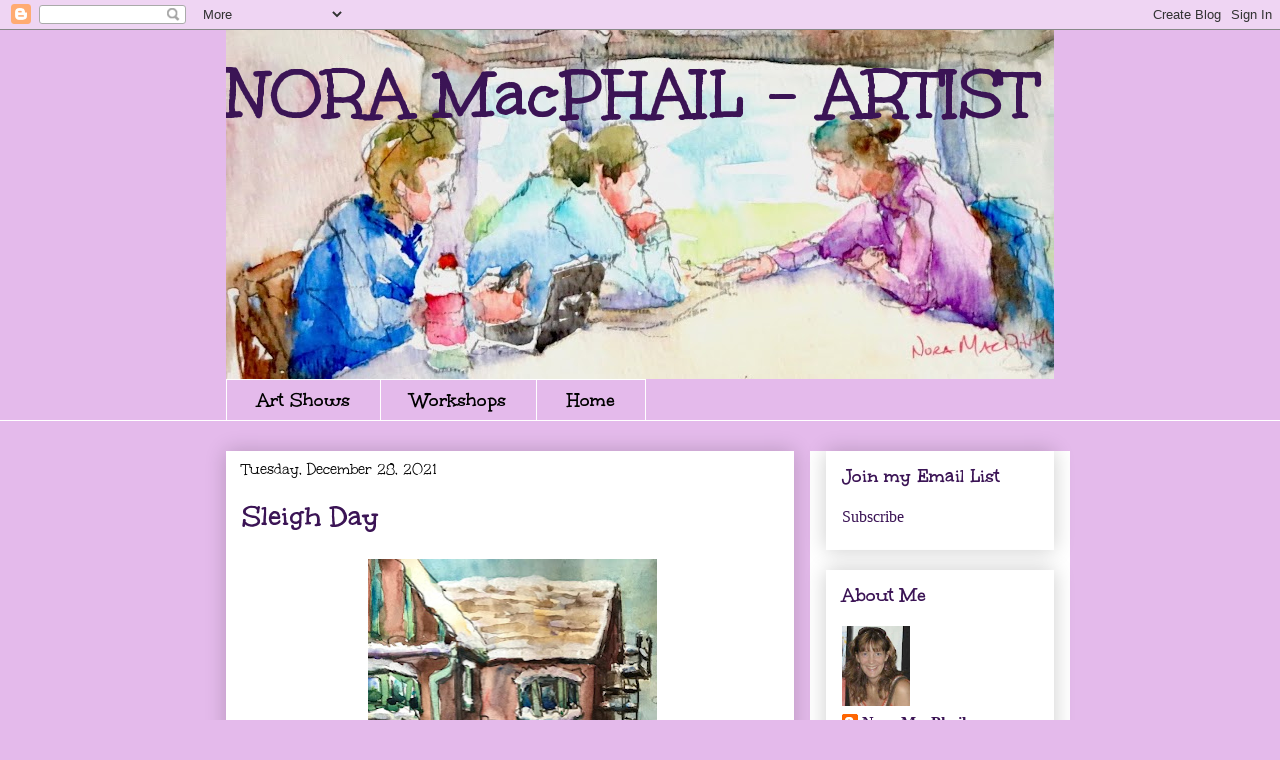

--- FILE ---
content_type: text/html; charset=UTF-8
request_url: https://noramacphail.blogspot.com/2021/
body_size: 38235
content:
<!DOCTYPE html>
<html class='v2' dir='ltr' lang='en-GB'>
<head>
<link href='https://www.blogger.com/static/v1/widgets/335934321-css_bundle_v2.css' rel='stylesheet' type='text/css'/>
<meta content='width=1100' name='viewport'/>
<meta content='text/html; charset=UTF-8' http-equiv='Content-Type'/>
<meta content='blogger' name='generator'/>
<link href='https://noramacphail.blogspot.com/favicon.ico' rel='icon' type='image/x-icon'/>
<link href='https://noramacphail.blogspot.com/2021/' rel='canonical'/>
<link rel="alternate" type="application/atom+xml" title="NORA MacPHAIL - ARTIST - Atom" href="https://noramacphail.blogspot.com/feeds/posts/default" />
<link rel="alternate" type="application/rss+xml" title="NORA MacPHAIL - ARTIST - RSS" href="https://noramacphail.blogspot.com/feeds/posts/default?alt=rss" />
<link rel="service.post" type="application/atom+xml" title="NORA MacPHAIL - ARTIST - Atom" href="https://www.blogger.com/feeds/2254291044895139240/posts/default" />
<!--Can't find substitution for tag [blog.ieCssRetrofitLinks]-->
<meta content='https://noramacphail.blogspot.com/2021/' property='og:url'/>
<meta content='NORA MacPHAIL - ARTIST' property='og:title'/>
<meta content='' property='og:description'/>
<title>NORA MacPHAIL - ARTIST: 2021</title>
<style type='text/css'>@font-face{font-family:'Cherry Cream Soda';font-style:normal;font-weight:400;font-display:swap;src:url(//fonts.gstatic.com/s/cherrycreamsoda/v21/UMBIrOxBrW6w2FFyi9paG0fdVdRciQd9A98ZD47H.woff2)format('woff2');unicode-range:U+0000-00FF,U+0131,U+0152-0153,U+02BB-02BC,U+02C6,U+02DA,U+02DC,U+0304,U+0308,U+0329,U+2000-206F,U+20AC,U+2122,U+2191,U+2193,U+2212,U+2215,U+FEFF,U+FFFD;}@font-face{font-family:'Unkempt';font-style:normal;font-weight:400;font-display:swap;src:url(//fonts.gstatic.com/s/unkempt/v22/2EbnL-Z2DFZue0DSeYEV8h-bp_Y.woff2)format('woff2');unicode-range:U+0000-00FF,U+0131,U+0152-0153,U+02BB-02BC,U+02C6,U+02DA,U+02DC,U+0304,U+0308,U+0329,U+2000-206F,U+20AC,U+2122,U+2191,U+2193,U+2212,U+2215,U+FEFF,U+FFFD;}@font-face{font-family:'Unkempt';font-style:normal;font-weight:700;font-display:swap;src:url(//fonts.gstatic.com/s/unkempt/v22/2EbiL-Z2DFZue0DScTow5zK5qtxtX88.woff2)format('woff2');unicode-range:U+0000-00FF,U+0131,U+0152-0153,U+02BB-02BC,U+02C6,U+02DA,U+02DC,U+0304,U+0308,U+0329,U+2000-206F,U+20AC,U+2122,U+2191,U+2193,U+2212,U+2215,U+FEFF,U+FFFD;}</style>
<style id='page-skin-1' type='text/css'><!--
/*
-----------------------------------------------
Blogger Template Style
Name:     Awesome Inc.
Designer: Tina Chen
URL:      tinachen.org
----------------------------------------------- */
/* Variable definitions
====================
<Variable name="keycolor" description="Main Color" type="color" default="#ffffff"/>
<Group description="Page" selector="body">
<Variable name="body.font" description="Font" type="font"
default="normal normal 13px Arial, Tahoma, Helvetica, FreeSans, sans-serif"/>
<Variable name="body.background.color" description="Background Color" type="color" default="#000000"/>
<Variable name="body.text.color" description="Text Color" type="color" default="#ffffff"/>
</Group>
<Group description="Links" selector=".main-inner">
<Variable name="link.color" description="Link Color" type="color" default="#888888"/>
<Variable name="link.visited.color" description="Visited Color" type="color" default="#444444"/>
<Variable name="link.hover.color" description="Hover Color" type="color" default="#cccccc"/>
</Group>
<Group description="Blog Title" selector=".header h1">
<Variable name="header.font" description="Title Font" type="font"
default="normal bold 40px Arial, Tahoma, Helvetica, FreeSans, sans-serif"/>
<Variable name="header.text.color" description="Title Color" type="color" default="#3b1455" />
<Variable name="header.background.color" description="Header Background" type="color" default="transparent" />
</Group>
<Group description="Blog Description" selector=".header .description">
<Variable name="description.font" description="Font" type="font"
default="normal normal 14px Arial, Tahoma, Helvetica, FreeSans, sans-serif"/>
<Variable name="description.text.color" description="Text Color" type="color"
default="#3b1455" />
</Group>
<Group description="Tabs Text" selector=".tabs-inner .widget li a">
<Variable name="tabs.font" description="Font" type="font"
default="normal bold 14px Arial, Tahoma, Helvetica, FreeSans, sans-serif"/>
<Variable name="tabs.text.color" description="Text Color" type="color" default="#3b1455"/>
<Variable name="tabs.selected.text.color" description="Selected Color" type="color" default="#000000"/>
</Group>
<Group description="Tabs Background" selector=".tabs-outer .PageList">
<Variable name="tabs.background.color" description="Background Color" type="color" default="#141414"/>
<Variable name="tabs.selected.background.color" description="Selected Color" type="color" default="#444444"/>
<Variable name="tabs.border.color" description="Border Color" type="color" default="#ffffff"/>
</Group>
<Group description="Date Header" selector=".main-inner .widget h2.date-header, .main-inner .widget h2.date-header span">
<Variable name="date.font" description="Font" type="font"
default="normal normal 14px Arial, Tahoma, Helvetica, FreeSans, sans-serif"/>
<Variable name="date.text.color" description="Text Color" type="color" default="#666666"/>
<Variable name="date.border.color" description="Border Color" type="color" default="#ffffff"/>
</Group>
<Group description="Post Title" selector="h3.post-title, h4, h3.post-title a">
<Variable name="post.title.font" description="Font" type="font"
default="normal bold 22px Arial, Tahoma, Helvetica, FreeSans, sans-serif"/>
<Variable name="post.title.text.color" description="Text Color" type="color" default="#3b1455"/>
</Group>
<Group description="Post Background" selector=".post">
<Variable name="post.background.color" description="Background Color" type="color" default="#ffffff" />
<Variable name="post.border.color" description="Border Color" type="color" default="#ffffff" />
<Variable name="post.border.bevel.color" description="Bevel Color" type="color" default="#ffffff"/>
</Group>
<Group description="Gadget Title" selector="h2">
<Variable name="widget.title.font" description="Font" type="font"
default="normal bold 14px Arial, Tahoma, Helvetica, FreeSans, sans-serif"/>
<Variable name="widget.title.text.color" description="Text Color" type="color" default="#3b1455"/>
</Group>
<Group description="Gadget Text" selector=".sidebar .widget">
<Variable name="widget.font" description="Font" type="font"
default="normal normal 14px Arial, Tahoma, Helvetica, FreeSans, sans-serif"/>
<Variable name="widget.text.color" description="Text Color" type="color" default="#3b1455"/>
<Variable name="widget.alternate.text.color" description="Alternate Color" type="color" default="#666666"/>
</Group>
<Group description="Gadget Links" selector=".sidebar .widget">
<Variable name="widget.link.color" description="Link Color" type="color" default="#3b1455"/>
<Variable name="widget.link.visited.color" description="Visited Color" type="color" default="#0c2af4"/>
<Variable name="widget.link.hover.color" description="Hover Color" type="color" default="#0c2af4"/>
</Group>
<Group description="Gadget Background" selector=".sidebar .widget">
<Variable name="widget.background.color" description="Background Color" type="color" default="#141414"/>
<Variable name="widget.border.color" description="Border Color" type="color" default="#222222"/>
<Variable name="widget.border.bevel.color" description="Bevel Color" type="color" default="#000000"/>
</Group>
<Group description="Sidebar Background" selector=".column-left-inner .column-right-inner">
<Variable name="widget.outer.background.color" description="Background Color" type="color" default="transparent" />
</Group>
<Group description="Images" selector=".main-inner">
<Variable name="image.background.color" description="Background Color" type="color" default="transparent"/>
<Variable name="image.border.color" description="Border Color" type="color" default="transparent"/>
</Group>
<Group description="Feed" selector=".blog-feeds">
<Variable name="feed.text.color" description="Text Color" type="color" default="#3b1455"/>
</Group>
<Group description="Feed Links" selector=".blog-feeds">
<Variable name="feed.link.color" description="Link Color" type="color" default="#3b1455"/>
<Variable name="feed.link.visited.color" description="Visited Color" type="color" default="#0c2af4"/>
<Variable name="feed.link.hover.color" description="Hover Color" type="color" default="#0c2af4"/>
</Group>
<Group description="Pager" selector=".blog-pager">
<Variable name="pager.background.color" description="Background Color" type="color" default="#ffffff" />
</Group>
<Group description="Footer" selector=".footer-outer">
<Variable name="footer.background.color" description="Background Color" type="color" default="#ffffff" />
<Variable name="footer.text.color" description="Text Color" type="color" default="#3b1455" />
</Group>
<Variable name="title.shadow.spread" description="Title Shadow" type="length" default="-1px"/>
<Variable name="body.background" description="Body Background" type="background"
color="#e4baeb"
default="$(color) none repeat scroll top left"/>
<Variable name="body.background.gradient.cap" description="Body Gradient Cap" type="url"
default="none"/>
<Variable name="body.background.size" description="Body Background Size" type="string" default="auto"/>
<Variable name="tabs.background.gradient" description="Tabs Background Gradient" type="url"
default="none"/>
<Variable name="header.background.gradient" description="Header Background Gradient" type="url" default="none" />
<Variable name="header.padding.top" description="Header Top Padding" type="length" default="22px" />
<Variable name="header.margin.top" description="Header Top Margin" type="length" default="0" />
<Variable name="header.margin.bottom" description="Header Bottom Margin" type="length" default="0" />
<Variable name="widget.padding.top" description="Widget Padding Top" type="length" default="8px" />
<Variable name="widget.padding.side" description="Widget Padding Side" type="length" default="15px" />
<Variable name="widget.outer.margin.top" description="Widget Top Margin" type="length" default="0" />
<Variable name="widget.outer.background.gradient" description="Gradient" type="url" default="none" />
<Variable name="widget.border.radius" description="Gadget Border Radius" type="length" default="0" />
<Variable name="outer.shadow.spread" description="Outer Shadow Size" type="length" default="0" />
<Variable name="date.header.border.radius.top" description="Date Header Border Radius Top" type="length" default="0" />
<Variable name="date.header.position" description="Date Header Position" type="length" default="15px" />
<Variable name="date.space" description="Date Space" type="length" default="30px" />
<Variable name="date.position" description="Date Float" type="string" default="static" />
<Variable name="date.padding.bottom" description="Date Padding Bottom" type="length" default="0" />
<Variable name="date.border.size" description="Date Border Size" type="length" default="0" />
<Variable name="date.background" description="Date Background" type="background" color="transparent"
default="$(color) none no-repeat scroll top left" />
<Variable name="date.first.border.radius.top" description="Date First top radius" type="length" default="0" />
<Variable name="date.last.space.bottom" description="Date Last Space Bottom" type="length"
default="20px" />
<Variable name="date.last.border.radius.bottom" description="Date Last bottom radius" type="length" default="0" />
<Variable name="post.first.padding.top" description="First Post Padding Top" type="length" default="0" />
<Variable name="image.shadow.spread" description="Image Shadow Size" type="length" default="0"/>
<Variable name="image.border.radius" description="Image Border Radius" type="length" default="0"/>
<Variable name="separator.outdent" description="Separator Outdent" type="length" default="15px" />
<Variable name="title.separator.border.size" description="Widget Title Border Size" type="length" default="1px" />
<Variable name="list.separator.border.size" description="List Separator Border Size" type="length" default="1px" />
<Variable name="shadow.spread" description="Shadow Size" type="length" default="0"/>
<Variable name="startSide" description="Side where text starts in blog language" type="automatic" default="left"/>
<Variable name="endSide" description="Side where text ends in blog language" type="automatic" default="right"/>
<Variable name="date.side" description="Side where date header is placed" type="string" default="right"/>
<Variable name="pager.border.radius.top" description="Pager Border Top Radius" type="length" default="0" />
<Variable name="pager.space.top" description="Pager Top Space" type="length" default="1em" />
<Variable name="footer.background.gradient" description="Background Gradient" type="url" default="none" />
<Variable name="mobile.background.size" description="Mobile Background Size" type="string"
default="auto"/>
<Variable name="mobile.background.overlay" description="Mobile Background Overlay" type="string"
default="transparent none repeat scroll top left"/>
<Variable name="mobile.button.color" description="Mobile Button Color" type="color" default="#ffffff" />
*/
/* Content
----------------------------------------------- */
body, .body-fauxcolumn-outer {
font: normal normal 16px Unkempt;
color: #3b1455;
background: #e4baeb none repeat scroll top left;
}
html body .content-outer {
min-width: 0;
max-width: 100%;
width: 100%;
}
a:link {
text-decoration: none;
color: #3b1455;
}
a:visited {
text-decoration: none;
color: #0c2af4;
}
a:hover {
text-decoration: underline;
color: #0c2af4;
}
.body-fauxcolumn-outer .cap-top {
position: absolute;
z-index: 1;
height: 276px;
width: 100%;
background: transparent none repeat-x scroll top left;
_background-image: none;
}
/* Columns
----------------------------------------------- */
.content-inner {
padding: 0;
}
.header-inner .section {
margin: 0 16px;
}
.tabs-inner .section {
margin: 0 16px;
}
.main-inner {
padding-top: 30px;
}
.main-inner .column-center-inner,
.main-inner .column-left-inner,
.main-inner .column-right-inner {
padding: 0 5px;
}
*+html body .main-inner .column-center-inner {
margin-top: -30px;
}
#layout .main-inner .column-center-inner {
margin-top: 0;
}
/* Header
----------------------------------------------- */
.header-outer {
margin: 0 0 0 0;
background: #e4baeb none repeat scroll 0 0;
}
.Header h1 {
font: normal bold 70px Unkempt;
color: #3b1455;
text-shadow: 0 0 -1px #000000;
}
.Header h1 a {
color: #3b1455;
}
.Header .description {
font: normal normal 42px Unkempt;
color: #ffffff;
}
.header-inner .Header .titlewrapper,
.header-inner .Header .descriptionwrapper {
padding-left: 0;
padding-right: 0;
margin-bottom: 0;
}
.header-inner .Header .titlewrapper {
padding-top: 22px;
}
/* Tabs
----------------------------------------------- */
.tabs-outer {
overflow: hidden;
position: relative;
background: #ffffff url(//www.blogblog.com/1kt/awesomeinc/tabs_gradient_light.png) repeat scroll 0 0;
}
#layout .tabs-outer {
overflow: visible;
}
.tabs-cap-top, .tabs-cap-bottom {
position: absolute;
width: 100%;
border-top: 1px solid #ffffff;
}
.tabs-cap-bottom {
bottom: 0;
}
.tabs-inner .widget li a {
display: inline-block;
margin: 0;
padding: .6em 1.5em;
font: normal bold 20px Unkempt;
color: #000000;
border-top: 1px solid #ffffff;
border-bottom: 1px solid #ffffff;
border-left: 1px solid #ffffff;
height: 16px;
line-height: 16px;
}
.tabs-inner .widget li:last-child a {
border-right: 1px solid #ffffff;
}
.tabs-inner .widget li.selected a, .tabs-inner .widget li a:hover {
background: #ffffff url(//www.blogblog.com/1kt/awesomeinc/tabs_gradient_light.png) repeat-x scroll 0 -100px;
color: #000000;
}
/* Headings
----------------------------------------------- */
h2 {
font: normal bold 20px Unkempt;
color: #3b1455;
}
/* Widgets
----------------------------------------------- */
.main-inner .section {
margin: 0 27px;
padding: 0;
}
.main-inner .column-left-outer,
.main-inner .column-right-outer {
margin-top: 0;
}
#layout .main-inner .column-left-outer,
#layout .main-inner .column-right-outer {
margin-top: 0;
}
.main-inner .column-left-inner,
.main-inner .column-right-inner {
background: #ffffff none repeat 0 0;
-moz-box-shadow: 0 0 0 rgba(0, 0, 0, .2);
-webkit-box-shadow: 0 0 0 rgba(0, 0, 0, .2);
-goog-ms-box-shadow: 0 0 0 rgba(0, 0, 0, .2);
box-shadow: 0 0 0 rgba(0, 0, 0, .2);
-moz-border-radius: 0;
-webkit-border-radius: 0;
-goog-ms-border-radius: 0;
border-radius: 0;
}
#layout .main-inner .column-left-inner,
#layout .main-inner .column-right-inner {
margin-top: 0;
}
.sidebar .widget {
font: normal normal 16px Georgia, Utopia, 'Palatino Linotype', Palatino, serif;
color: #000000;
}
.sidebar .widget a:link {
color: #3b1455;
}
.sidebar .widget a:visited {
color: #3b1455;
}
.sidebar .widget a:hover {
color: #0c2af4;
}
.sidebar .widget h2 {
text-shadow: 0 0 -1px #000000;
}
.main-inner .widget {
background-color: #ffffff;
border: 1px solid #ffffff;
padding: 0 15px 15px;
margin: 20px -16px;
-moz-box-shadow: 0 0 20px rgba(0, 0, 0, .2);
-webkit-box-shadow: 0 0 20px rgba(0, 0, 0, .2);
-goog-ms-box-shadow: 0 0 20px rgba(0, 0, 0, .2);
box-shadow: 0 0 20px rgba(0, 0, 0, .2);
-moz-border-radius: 0;
-webkit-border-radius: 0;
-goog-ms-border-radius: 0;
border-radius: 0;
}
.main-inner .widget h2 {
margin: 0 -15px;
padding: .6em 15px .5em;
border-bottom: 1px solid #ffffff;
}
.footer-inner .widget h2 {
padding: 0 0 .4em;
border-bottom: 1px solid #ffffff;
}
.main-inner .widget h2 + div, .footer-inner .widget h2 + div {
border-top: 1px solid #ffffff;
padding-top: 8px;
}
.main-inner .widget .widget-content {
margin: 0 -15px;
padding: 7px 15px 0;
}
.main-inner .widget ul, .main-inner .widget #ArchiveList ul.flat {
margin: -8px -15px 0;
padding: 0;
list-style: none;
}
.main-inner .widget #ArchiveList {
margin: -8px 0 0;
}
.main-inner .widget ul li, .main-inner .widget #ArchiveList ul.flat li {
padding: .5em 15px;
text-indent: 0;
color: #000000;
border-top: 1px solid #ffffff;
border-bottom: 1px solid #ffffff;
}
.main-inner .widget #ArchiveList ul li {
padding-top: .25em;
padding-bottom: .25em;
}
.main-inner .widget ul li:first-child, .main-inner .widget #ArchiveList ul.flat li:first-child {
border-top: none;
}
.main-inner .widget ul li:last-child, .main-inner .widget #ArchiveList ul.flat li:last-child {
border-bottom: none;
}
.post-body {
position: relative;
}
.main-inner .widget .post-body ul {
padding: 0 2.5em;
margin: .5em 0;
list-style: disc;
}
.main-inner .widget .post-body ul li {
padding: 0.25em 0;
margin-bottom: .25em;
color: #3b1455;
border: none;
}
.footer-inner .widget ul {
padding: 0;
list-style: none;
}
.widget .zippy {
color: #000000;
}
/* Posts
----------------------------------------------- */
body .main-inner .Blog {
padding: 0;
margin-bottom: 1em;
background-color: transparent;
border: none;
-moz-box-shadow: 0 0 0 rgba(0, 0, 0, 0);
-webkit-box-shadow: 0 0 0 rgba(0, 0, 0, 0);
-goog-ms-box-shadow: 0 0 0 rgba(0, 0, 0, 0);
box-shadow: 0 0 0 rgba(0, 0, 0, 0);
}
.main-inner .section:last-child .Blog:last-child {
padding: 0;
margin-bottom: 1em;
}
.main-inner .widget h2.date-header {
margin: 0 -15px 1px;
padding: 0 0 0 0;
font: normal normal 16px Unkempt;
color: #000000;
background: transparent none no-repeat scroll top left;
border-top: 0 solid #000000;
border-bottom: 1px solid #ffffff;
-moz-border-radius-topleft: 0;
-moz-border-radius-topright: 0;
-webkit-border-top-left-radius: 0;
-webkit-border-top-right-radius: 0;
border-top-left-radius: 0;
border-top-right-radius: 0;
position: static;
bottom: 100%;
right: 15px;
text-shadow: 0 0 -1px #000000;
}
.main-inner .widget h2.date-header span {
font: normal normal 16px Unkempt;
display: block;
padding: .5em 15px;
border-left: 0 solid #000000;
border-right: 0 solid #000000;
}
.date-outer {
position: relative;
margin: 30px 0 20px;
padding: 0 15px;
background-color: #ffffff;
border: 1px solid #ffffff;
-moz-box-shadow: 0 0 20px rgba(0, 0, 0, .2);
-webkit-box-shadow: 0 0 20px rgba(0, 0, 0, .2);
-goog-ms-box-shadow: 0 0 20px rgba(0, 0, 0, .2);
box-shadow: 0 0 20px rgba(0, 0, 0, .2);
-moz-border-radius: 0;
-webkit-border-radius: 0;
-goog-ms-border-radius: 0;
border-radius: 0;
}
.date-outer:first-child {
margin-top: 0;
}
.date-outer:last-child {
margin-bottom: 20px;
-moz-border-radius-bottomleft: 0;
-moz-border-radius-bottomright: 0;
-webkit-border-bottom-left-radius: 0;
-webkit-border-bottom-right-radius: 0;
-goog-ms-border-bottom-left-radius: 0;
-goog-ms-border-bottom-right-radius: 0;
border-bottom-left-radius: 0;
border-bottom-right-radius: 0;
}
.date-posts {
margin: 0 -15px;
padding: 0 15px;
clear: both;
}
.post-outer, .inline-ad {
border-top: 1px solid #ffffff;
margin: 0 -15px;
padding: 15px 15px;
}
.post-outer {
padding-bottom: 10px;
}
.post-outer:first-child {
padding-top: 0;
border-top: none;
}
.post-outer:last-child, .inline-ad:last-child {
border-bottom: none;
}
.post-body {
position: relative;
}
.post-body img {
padding: 8px;
background: #ffffff;
border: 1px solid #ffffff;
-moz-box-shadow: 0 0 0 rgba(0, 0, 0, .2);
-webkit-box-shadow: 0 0 0 rgba(0, 0, 0, .2);
box-shadow: 0 0 0 rgba(0, 0, 0, .2);
-moz-border-radius: 0;
-webkit-border-radius: 0;
border-radius: 0;
}
h3.post-title, h4 {
font: normal bold 30px Unkempt;
color: #3b1455;
}
h3.post-title a {
font: normal bold 30px Unkempt;
color: #3b1455;
}
h3.post-title a:hover {
color: #0c2af4;
text-decoration: underline;
}
.post-header {
margin: 0 0 1em;
}
.post-body {
line-height: 1.4;
}
.post-outer h2 {
color: #3b1455;
}
.post-footer {
margin: 1.5em 0 0;
}
#blog-pager {
padding: 15px;
font-size: 120%;
background-color: #ffffff;
border: 1px solid #ffffff;
-moz-box-shadow: 0 0 20px rgba(0, 0, 0, .2);
-webkit-box-shadow: 0 0 20px rgba(0, 0, 0, .2);
-goog-ms-box-shadow: 0 0 20px rgba(0, 0, 0, .2);
box-shadow: 0 0 20px rgba(0, 0, 0, .2);
-moz-border-radius: 0;
-webkit-border-radius: 0;
-goog-ms-border-radius: 0;
border-radius: 0;
-moz-border-radius-topleft: 0;
-moz-border-radius-topright: 0;
-webkit-border-top-left-radius: 0;
-webkit-border-top-right-radius: 0;
-goog-ms-border-top-left-radius: 0;
-goog-ms-border-top-right-radius: 0;
border-top-left-radius: 0;
border-top-right-radius-topright: 0;
margin-top: 1em;
}
.blog-feeds, .post-feeds {
margin: 1em 0;
text-align: center;
color: #000000;
}
.blog-feeds a, .post-feeds a {
color: #0c2af4;
}
.blog-feeds a:visited, .post-feeds a:visited {
color: #0c2af4;
}
.blog-feeds a:hover, .post-feeds a:hover {
color: #0c2af4;
}
.post-outer .comments {
margin-top: 2em;
}
/* Comments
----------------------------------------------- */
.comments .comments-content .icon.blog-author {
background-repeat: no-repeat;
background-image: url([data-uri]);
}
.comments .comments-content .loadmore a {
border-top: 1px solid #ffffff;
border-bottom: 1px solid #ffffff;
}
.comments .continue {
border-top: 2px solid #ffffff;
}
/* Footer
----------------------------------------------- */
.footer-outer {
margin: -20px 0 -1px;
padding: 20px 0 0;
color: #000000;
overflow: hidden;
}
.footer-fauxborder-left {
border-top: 1px solid #ffffff;
background: #e4baeb none repeat scroll 0 0;
-moz-box-shadow: 0 0 20px rgba(0, 0, 0, .2);
-webkit-box-shadow: 0 0 20px rgba(0, 0, 0, .2);
-goog-ms-box-shadow: 0 0 20px rgba(0, 0, 0, .2);
box-shadow: 0 0 20px rgba(0, 0, 0, .2);
margin: 0 -20px;
}
/* Mobile
----------------------------------------------- */
body.mobile {
background-size: auto;
}
.mobile .body-fauxcolumn-outer {
background: transparent none repeat scroll top left;
}
*+html body.mobile .main-inner .column-center-inner {
margin-top: 0;
}
.mobile .main-inner .widget {
padding: 0 0 15px;
}
.mobile .main-inner .widget h2 + div,
.mobile .footer-inner .widget h2 + div {
border-top: none;
padding-top: 0;
}
.mobile .footer-inner .widget h2 {
padding: 0.5em 0;
border-bottom: none;
}
.mobile .main-inner .widget .widget-content {
margin: 0;
padding: 7px 0 0;
}
.mobile .main-inner .widget ul,
.mobile .main-inner .widget #ArchiveList ul.flat {
margin: 0 -15px 0;
}
.mobile .main-inner .widget h2.date-header {
right: 0;
}
.mobile .date-header span {
padding: 0.4em 0;
}
.mobile .date-outer:first-child {
margin-bottom: 0;
border: 1px solid #ffffff;
-moz-border-radius-topleft: 0;
-moz-border-radius-topright: 0;
-webkit-border-top-left-radius: 0;
-webkit-border-top-right-radius: 0;
-goog-ms-border-top-left-radius: 0;
-goog-ms-border-top-right-radius: 0;
border-top-left-radius: 0;
border-top-right-radius: 0;
}
.mobile .date-outer {
border-color: #ffffff;
border-width: 0 1px 1px;
}
.mobile .date-outer:last-child {
margin-bottom: 0;
}
.mobile .main-inner {
padding: 0;
}
.mobile .header-inner .section {
margin: 0;
}
.mobile .blog-posts {
padding: 0 10px;
}
.mobile .post-outer, .mobile .inline-ad {
padding: 5px 0;
}
.mobile .tabs-inner .section {
margin: 0 10px;
}
.mobile .main-inner .widget h2 {
margin: 0;
padding: 0;
}
.mobile .main-inner .widget h2.date-header span {
padding: 0;
}
.mobile .main-inner .widget .widget-content {
margin: 0;
padding: 7px 0 0;
}
.mobile #blog-pager {
border: 1px solid transparent;
background: #e4baeb none repeat scroll 0 0;
}
.mobile .main-inner .column-left-inner,
.mobile .main-inner .column-right-inner {
background: #ffffff none repeat 0 0;
-moz-box-shadow: none;
-webkit-box-shadow: none;
-goog-ms-box-shadow: none;
box-shadow: none;
}
.mobile .date-posts {
margin: 0;
padding: 0;
}
.mobile .footer-fauxborder-left {
margin: 0;
border-top: inherit;
}
.mobile .main-inner .section:last-child .Blog:last-child {
margin-bottom: 0;
}
.mobile-index-contents {
color: #3b1455;
}
.mobile .mobile-link-button {
background: #3b1455 url(//www.blogblog.com/1kt/awesomeinc/tabs_gradient_light.png) repeat scroll 0 0;
}
.mobile-link-button a:link, .mobile-link-button a:visited {
color: #3b1455;
}
.mobile .tabs-inner .PageList .widget-content {
background: transparent;
border-top: 1px solid;
border-color: #ffffff;
color: #000000;
}
.mobile .tabs-inner .PageList .widget-content .pagelist-arrow {
border-left: 1px solid #ffffff;
}
.tabs .widget ul, .tabs .widget ul a, .fauxborder-left.tabs-fauxborder-left{
background: #e4baeb;
color: ;
}
.tabs-inner .widget li.selected a, .tabs-inner .widget li a:hover{
background: #e4baeb;
color: #e4baeb;
}.tabs .widget ul, .tabs .widget ul a, .fauxborder-left.tabs-fauxborder-left{
background: #e4baeb;
color: ;
}
.tabs-inner .widget li.selected a, .tabs-inner .widget li a:hover{
background: #e4baeb;
color: #e4baeb;
}.tabs .widget ul, .tabs .widget ul a, .fauxborder-left.tabs-fauxborder-left{
background: #e4baeb;
color: ;
}
.tabs-inner .widget li.selected a, .tabs-inner .widget li a:hover{
background: #e4baeb;
color: #e4baeb;
}.tabs .widget ul, .tabs .widget ul a, .fauxborder-left.tabs-fauxborder-left{
background: #e4baeb;
color: ;
}
.tabs-inner .widget li.selected a, .tabs-inner .widget li a:hover{
background: #e4baeb;
color: #e4baeb;
}.tabs .widget ul, .tabs .widget ul a, .fauxborder-left.tabs-fauxborder-left{
background: #e4baeb;
color: ;
}
.tabs-inner .widget li.selected a, .tabs-inner .widget li a:hover{
background: #e4baeb;
color: #e4baeb;
}.tabs .widget ul, .tabs .widget ul a, .fauxborder-left.tabs-fauxborder-left{
background: #e4baeb;
color: ;
}
.tabs-inner .widget li.selected a, .tabs-inner .widget li a:hover{
background: #e4baeb;
color: #e4baeb;
}.tabs .widget ul, .tabs .widget ul a, .fauxborder-left.tabs-fauxborder-left{
background: #e4baeb;
color: ;
}
.tabs-inner .widget li.selected a, .tabs-inner .widget li a:hover{
background: #e4baeb;
color: #e4baeb;
}.tabs .widget ul, .tabs .widget ul a, .fauxborder-left.tabs-fauxborder-left{
background: #e4baeb;
color: ;
}
.tabs-inner .widget li.selected a, .tabs-inner .widget li a:hover{
background: #e4baeb;
color: #e4baeb;
}.tabs .widget ul, .tabs .widget ul a, .fauxborder-left.tabs-fauxborder-left{
background: #e4baeb;
color: ;
}
.tabs-inner .widget li.selected a, .tabs-inner .widget li a:hover{
background: #e4baeb;
color: #e4baeb;
}.tabs .widget ul, .tabs .widget ul a, .fauxborder-left.tabs-fauxborder-left{
background: #e4baeb;
color: ;
}
.tabs-inner .widget li.selected a, .tabs-inner .widget li a:hover{
background: #e4baeb;
color: #e4baeb;
}.tabs .widget ul, .tabs .widget ul a, .fauxborder-left.tabs-fauxborder-left{
background: #e4baeb;
color: ;
}
.tabs-inner .widget li.selected a, .tabs-inner .widget li a:hover{
background: #e4baeb;
color: #e4baeb;
}.tabs .widget ul, .tabs .widget ul a, .fauxborder-left.tabs-fauxborder-left{
background: #e4baeb;
color: ;
}
.tabs-inner .widget li.selected a, .tabs-inner .widget li a:hover{
background: #e4baeb;
color: #e4baeb;
}.tabs .widget ul, .tabs .widget ul a, .fauxborder-left.tabs-fauxborder-left{
background: #e4baeb;
color: ;
}
.tabs-inner .widget li.selected a, .tabs-inner .widget li a:hover{
background: #e4baeb;
color: #e4baeb;
}.tabs .widget ul, .tabs .widget ul a, .fauxborder-left.tabs-fauxborder-left{
background: #e4baeb;
color: ;
}
.tabs-inner .widget li.selected a, .tabs-inner .widget li a:hover{
background: #e4baeb;
color: #e4baeb;
}.tabs .widget ul, .tabs .widget ul a, .fauxborder-left.tabs-fauxborder-left{
background: #e4baeb;
color: ;
}
.tabs-inner .widget li.selected a, .tabs-inner .widget li a:hover{
background: #e4baeb;
color: #e4baeb;
}.tabs .widget ul, .tabs .widget ul a, .fauxborder-left.tabs-fauxborder-left{
background: #e4baeb;
color: ;
}
.tabs-inner .widget li.selected a, .tabs-inner .widget li a:hover{
background: #e4baeb;
color: #e4baeb;
}.tabs .widget ul, .tabs .widget ul a, .fauxborder-left.tabs-fauxborder-left{
background: #e4baeb;
color: ;
}
.tabs-inner .widget li.selected a, .tabs-inner .widget li a:hover{
background: #e4baeb;
color: #e4baeb;
}.tabs .widget ul, .tabs .widget ul a, .fauxborder-left.tabs-fauxborder-left{
background: #e4baeb;
color: ;
}
.tabs-inner .widget li.selected a, .tabs-inner .widget li a:hover{
background: #e4baeb;
color: #e4baeb;
}.tabs .widget ul, .tabs .widget ul a, .fauxborder-left.tabs-fauxborder-left{
background: #e4baeb;
color: ;
}
.tabs-inner .widget li.selected a, .tabs-inner .widget li a:hover{
background: #e4baeb;
color: #e4baeb;
}.tabs .widget ul, .tabs .widget ul a, .fauxborder-left.tabs-fauxborder-left{
background: #e4baeb;
color: ;
}
.tabs-inner .widget li.selected a, .tabs-inner .widget li a:hover{
background: #e4baeb;
color: #e4baeb;
}.tabs .widget ul, .tabs .widget ul a, .fauxborder-left.tabs-fauxborder-left{
background: #e4baeb;
color: ;
}
.tabs-inner .widget li.selected a, .tabs-inner .widget li a:hover{
background: #e4baeb;
color: #e4baeb;
}.tabs .widget ul, .tabs .widget ul a, .fauxborder-left.tabs-fauxborder-left{
background: #e4baeb;
color: ;
}
.tabs-inner .widget li.selected a, .tabs-inner .widget li a:hover{
background: #e4baeb;
color: #e4baeb;
}.tabs .widget ul, .tabs .widget ul a, .fauxborder-left.tabs-fauxborder-left{
background: #e4baeb;
color: ;
}
.tabs-inner .widget li.selected a, .tabs-inner .widget li a:hover{
background: #e4baeb;
color: #e4baeb;
}.tabs .widget ul, .tabs .widget ul a, .fauxborder-left.tabs-fauxborder-left{
background: #e4baeb;
color: ;
}
.tabs-inner .widget li.selected a, .tabs-inner .widget li a:hover{
background: #e4baeb;
color: #e4baeb;
}.tabs .widget ul, .tabs .widget ul a, .fauxborder-left.tabs-fauxborder-left{
background: #e4baeb;
color: ;
}
.tabs-inner .widget li.selected a, .tabs-inner .widget li a:hover{
background: #e4baeb;
color: #e4baeb;
}.tabs .widget ul, .tabs .widget ul a, .fauxborder-left.tabs-fauxborder-left{
background: #e4baeb;
color: ;
}
.tabs-inner .widget li.selected a, .tabs-inner .widget li a:hover{
background: #e4baeb;
color: #e4baeb;
}.tabs .widget ul, .tabs .widget ul a, .fauxborder-left.tabs-fauxborder-left{
background: #e4baeb;
color: ;
}
.tabs-inner .widget li.selected a, .tabs-inner .widget li a:hover{
background: #e4baeb;
color: #e4baeb;
}.tabs .widget ul, .tabs .widget ul a, .fauxborder-left.tabs-fauxborder-left{
background: #e4baeb;
color: ;
}
.tabs-inner .widget li.selected a, .tabs-inner .widget li a:hover{
background: #e4baeb;
color: #e4baeb;
}.tabs .widget ul, .tabs .widget ul a, .fauxborder-left.tabs-fauxborder-left{
background: #e4baeb;
color: ;
}
.tabs-inner .widget li.selected a, .tabs-inner .widget li a:hover{
background: #e4baeb;
color: #e4baeb;
}.tabs .widget ul, .tabs .widget ul a, .fauxborder-left.tabs-fauxborder-left{
background: #e4baeb;
color: ;
}
.tabs-inner .widget li.selected a, .tabs-inner .widget li a:hover{
background: #e4baeb;
color: #e4baeb;
}.tabs .widget ul, .tabs .widget ul a, .fauxborder-left.tabs-fauxborder-left{
background: #e4baeb;
color: ;
}
.tabs-inner .widget li.selected a, .tabs-inner .widget li a:hover{
background: #e4baeb;
color: #e4baeb;
}.tabs .widget ul, .tabs .widget ul a, .fauxborder-left.tabs-fauxborder-left{
background: #e4baeb;
color: ;
}
.tabs-inner .widget li.selected a, .tabs-inner .widget li a:hover{
background: #e4baeb;
color: #e4baeb;
}.tabs .widget ul, .tabs .widget ul a, .fauxborder-left.tabs-fauxborder-left{
background: #e4baeb;
color: ;
}
.tabs-inner .widget li.selected a, .tabs-inner .widget li a:hover{
background: #e4baeb;
color: #e4baeb;
}.tabs .widget ul, .tabs .widget ul a, .fauxborder-left.tabs-fauxborder-left{
background: #e4baeb;
color: ;
}
.tabs-inner .widget li.selected a, .tabs-inner .widget li a:hover{
background: #e4baeb;
color: #e4baeb;
}.tabs .widget ul, .tabs .widget ul a, .fauxborder-left.tabs-fauxborder-left{
background: #e4baeb;
color: ;
}
.tabs-inner .widget li.selected a, .tabs-inner .widget li a:hover{
background: #e4baeb;
color: #e4baeb;
}.tabs .widget ul, .tabs .widget ul a, .fauxborder-left.tabs-fauxborder-left{
background: #e4baeb;
color: ;
}
.tabs-inner .widget li.selected a, .tabs-inner .widget li a:hover{
background: #e4baeb;
color: #e4baeb;
}.tabs .widget ul, .tabs .widget ul a, .fauxborder-left.tabs-fauxborder-left{
background: #e4baeb;
color: ;
}
.tabs-inner .widget li.selected a, .tabs-inner .widget li a:hover{
background: #e4baeb;
color: #e4baeb;
}.tabs .widget ul, .tabs .widget ul a, .fauxborder-left.tabs-fauxborder-left{
background: #e4baeb;
color: ;
}
.tabs-inner .widget li.selected a, .tabs-inner .widget li a:hover{
background: #e4baeb;
color: #e4baeb;
}.tabs .widget ul, .tabs .widget ul a, .fauxborder-left.tabs-fauxborder-left{
background: #e4baeb;
color: ;
}
.tabs-inner .widget li.selected a, .tabs-inner .widget li a:hover{
background: #e4baeb;
color: #e4baeb;
}.tabs .widget ul, .tabs .widget ul a, .fauxborder-left.tabs-fauxborder-left{
background: #e4baeb;
color: ;
}
.tabs-inner .widget li.selected a, .tabs-inner .widget li a:hover{
background: #e4baeb;
color: #e4baeb;
}.tabs .widget ul, .tabs .widget ul a, .fauxborder-left.tabs-fauxborder-left{
background: #e4baeb;
color: ;
}
.tabs-inner .widget li.selected a, .tabs-inner .widget li a:hover{
background: #e4baeb;
color: #e4baeb;
}.tabs .widget ul, .tabs .widget ul a, .fauxborder-left.tabs-fauxborder-left{
background: #e4baeb;
color: ;
}
.tabs-inner .widget li.selected a, .tabs-inner .widget li a:hover{
background: #e4baeb;
color: #e4baeb;
}.tabs .widget ul, .tabs .widget ul a, .fauxborder-left.tabs-fauxborder-left{
background: #e4baeb;
color: ;
}
.tabs-inner .widget li.selected a, .tabs-inner .widget li a:hover{
background: #e4baeb;
color: #e4baeb;
}.tabs .widget ul, .tabs .widget ul a, .fauxborder-left.tabs-fauxborder-left{
background: #e4baeb;
color: ;
}
.tabs-inner .widget li.selected a, .tabs-inner .widget li a:hover{
background: #e4baeb;
color: #e4baeb;
}.tabs .widget ul, .tabs .widget ul a, .fauxborder-left.tabs-fauxborder-left{
background: #e4baeb;
color: ;
}
.tabs-inner .widget li.selected a, .tabs-inner .widget li a:hover{
background: #e4baeb;
color: #e4baeb;
}.tabs .widget ul, .tabs .widget ul a, .fauxborder-left.tabs-fauxborder-left{
background: #e4baeb;
color: ;
}
.tabs-inner .widget li.selected a, .tabs-inner .widget li a:hover{
background: #e4baeb;
color: #e4baeb;
}.tabs .widget ul, .tabs .widget ul a, .fauxborder-left.tabs-fauxborder-left{
background: #e4baeb;
color: ;
}
.tabs-inner .widget li.selected a, .tabs-inner .widget li a:hover{
background: #e4baeb;
color: #e4baeb;
}.tabs .widget ul, .tabs .widget ul a, .fauxborder-left.tabs-fauxborder-left{
background: #e4baeb;
color: ;
}
.tabs-inner .widget li.selected a, .tabs-inner .widget li a:hover{
background: #e4baeb;
color: #e4baeb;
}.tabs .widget ul, .tabs .widget ul a, .fauxborder-left.tabs-fauxborder-left{
background: #e4baeb;
color: ;
}
.tabs-inner .widget li.selected a, .tabs-inner .widget li a:hover{
background: #e4baeb;
color: #e4baeb;
}.tabs .widget ul, .tabs .widget ul a, .fauxborder-left.tabs-fauxborder-left{
background: #e4baeb;
color: ;
}
.tabs-inner .widget li.selected a, .tabs-inner .widget li a:hover{
background: #e4baeb;
color: #e4baeb;
}.tabs .widget ul, .tabs .widget ul a, .fauxborder-left.tabs-fauxborder-left{
background: #e4baeb;
color: ;
}
.tabs-inner .widget li.selected a, .tabs-inner .widget li a:hover{
background: #e4baeb;
color: #e4baeb;
}.tabs .widget ul, .tabs .widget ul a, .fauxborder-left.tabs-fauxborder-left{
background: #e4baeb;
color: ;
}
.tabs-inner .widget li.selected a, .tabs-inner .widget li a:hover{
background: #e4baeb;
color: #e4baeb;
}.tabs .widget ul, .tabs .widget ul a, .fauxborder-left.tabs-fauxborder-left{
background: #e4baeb;
color: ;
}
.tabs-inner .widget li.selected a, .tabs-inner .widget li a:hover{
background: #e4baeb;
color: #e4baeb;
}.tabs .widget ul, .tabs .widget ul a, .fauxborder-left.tabs-fauxborder-left{
background: #e4baeb;
color: ;
}
.tabs-inner .widget li.selected a, .tabs-inner .widget li a:hover{
background: #e4baeb;
color: #e4baeb;
}
.tabs .widget ul, .tabs .widget ul a, .fauxborder-left.tabs-fauxborder-left{
background: #e4baeb;
color: ;
}
.tabs-inner .widget li.selected a, .tabs-inner .widget li a:hover{
background: #e4baeb;
color: #e4baeb;
}
--></style>
<style id='template-skin-1' type='text/css'><!--
body {
min-width: 860px;
}
.content-outer, .content-fauxcolumn-outer, .region-inner {
min-width: 860px;
max-width: 860px;
_width: 860px;
}
.main-inner .columns {
padding-left: 0px;
padding-right: 260px;
}
.main-inner .fauxcolumn-center-outer {
left: 0px;
right: 260px;
/* IE6 does not respect left and right together */
_width: expression(this.parentNode.offsetWidth -
parseInt("0px") -
parseInt("260px") + 'px');
}
.main-inner .fauxcolumn-left-outer {
width: 0px;
}
.main-inner .fauxcolumn-right-outer {
width: 260px;
}
.main-inner .column-left-outer {
width: 0px;
right: 100%;
margin-left: -0px;
}
.main-inner .column-right-outer {
width: 260px;
margin-right: -260px;
}
#layout {
min-width: 0;
}
#layout .content-outer {
min-width: 0;
width: 800px;
}
#layout .region-inner {
min-width: 0;
width: auto;
}
body#layout div.add_widget {
padding: 8px;
}
body#layout div.add_widget a {
margin-left: 32px;
}
--></style>
<link href='https://www.blogger.com/dyn-css/authorization.css?targetBlogID=2254291044895139240&amp;zx=d22ff35a-7611-43d1-bfb1-cd8f7e32c38f' media='none' onload='if(media!=&#39;all&#39;)media=&#39;all&#39;' rel='stylesheet'/><noscript><link href='https://www.blogger.com/dyn-css/authorization.css?targetBlogID=2254291044895139240&amp;zx=d22ff35a-7611-43d1-bfb1-cd8f7e32c38f' rel='stylesheet'/></noscript>
<meta name='google-adsense-platform-account' content='ca-host-pub-1556223355139109'/>
<meta name='google-adsense-platform-domain' content='blogspot.com'/>

</head>
<body class='loading'>
<div class='navbar section' id='navbar' name='Navbar'><div class='widget Navbar' data-version='1' id='Navbar1'><script type="text/javascript">
    function setAttributeOnload(object, attribute, val) {
      if(window.addEventListener) {
        window.addEventListener('load',
          function(){ object[attribute] = val; }, false);
      } else {
        window.attachEvent('onload', function(){ object[attribute] = val; });
      }
    }
  </script>
<div id="navbar-iframe-container"></div>
<script type="text/javascript" src="https://apis.google.com/js/platform.js"></script>
<script type="text/javascript">
      gapi.load("gapi.iframes:gapi.iframes.style.bubble", function() {
        if (gapi.iframes && gapi.iframes.getContext) {
          gapi.iframes.getContext().openChild({
              url: 'https://www.blogger.com/navbar/2254291044895139240?origin\x3dhttps://noramacphail.blogspot.com',
              where: document.getElementById("navbar-iframe-container"),
              id: "navbar-iframe"
          });
        }
      });
    </script><script type="text/javascript">
(function() {
var script = document.createElement('script');
script.type = 'text/javascript';
script.src = '//pagead2.googlesyndication.com/pagead/js/google_top_exp.js';
var head = document.getElementsByTagName('head')[0];
if (head) {
head.appendChild(script);
}})();
</script>
</div></div>
<div class='body-fauxcolumns'>
<div class='fauxcolumn-outer body-fauxcolumn-outer'>
<div class='cap-top'>
<div class='cap-left'></div>
<div class='cap-right'></div>
</div>
<div class='fauxborder-left'>
<div class='fauxborder-right'></div>
<div class='fauxcolumn-inner'>
</div>
</div>
<div class='cap-bottom'>
<div class='cap-left'></div>
<div class='cap-right'></div>
</div>
</div>
</div>
<div class='content'>
<div class='content-fauxcolumns'>
<div class='fauxcolumn-outer content-fauxcolumn-outer'>
<div class='cap-top'>
<div class='cap-left'></div>
<div class='cap-right'></div>
</div>
<div class='fauxborder-left'>
<div class='fauxborder-right'></div>
<div class='fauxcolumn-inner'>
</div>
</div>
<div class='cap-bottom'>
<div class='cap-left'></div>
<div class='cap-right'></div>
</div>
</div>
</div>
<div class='content-outer'>
<div class='content-cap-top cap-top'>
<div class='cap-left'></div>
<div class='cap-right'></div>
</div>
<div class='fauxborder-left content-fauxborder-left'>
<div class='fauxborder-right content-fauxborder-right'></div>
<div class='content-inner'>
<header>
<div class='header-outer'>
<div class='header-cap-top cap-top'>
<div class='cap-left'></div>
<div class='cap-right'></div>
</div>
<div class='fauxborder-left header-fauxborder-left'>
<div class='fauxborder-right header-fauxborder-right'></div>
<div class='region-inner header-inner'>
<div class='header section' id='header' name='Header'><div class='widget Header' data-version='1' id='Header1'>
<div id='header-inner' style='background-image: url("https://blogger.googleusercontent.com/img/b/R29vZ2xl/AVvXsEiY6MDi_l0LWCjxcw3S9v64bQUHxzAoNY67sxmSxLGFRm8Vg0OgbTOn1asO-Lrvl9luQQthORGPuVlCrbA4mGSkhR9QeG5pEtjk-EcrR23x80wn-gRsJwFXwweNOVfwLoIDlMlNkPZiRKjq/s828/nora+macphail+blog+cover+title+page.jpg"); background-position: left; min-height: 349px; _height: 349px; background-repeat: no-repeat; '>
<div class='titlewrapper' style='background: transparent'>
<h1 class='title' style='background: transparent; border-width: 0px'>
<a href='https://noramacphail.blogspot.com/'>
NORA MacPHAIL - ARTIST
</a>
</h1>
</div>
<div class='descriptionwrapper'>
<p class='description'><span>
</span></p>
</div>
</div>
</div></div>
</div>
</div>
<div class='header-cap-bottom cap-bottom'>
<div class='cap-left'></div>
<div class='cap-right'></div>
</div>
</div>
</header>
<div class='tabs-outer'>
<div class='tabs-cap-top cap-top'>
<div class='cap-left'></div>
<div class='cap-right'></div>
</div>
<div class='fauxborder-left tabs-fauxborder-left'>
<div class='fauxborder-right tabs-fauxborder-right'></div>
<div class='region-inner tabs-inner'>
<div class='tabs section' id='crosscol' name='Cross-column'><div class='widget PageList' data-version='1' id='PageList1'>
<h2>Pages</h2>
<div class='widget-content'>
<ul>
<li>
<a href='https://noramacphail.blogspot.com/p/art-shows.html'>Art Shows</a>
</li>
<li>
<a href='https://noramacphail.blogspot.com/p/workshops.html'>Workshops</a>
</li>
<li>
<a href='https://noramacphail.blogspot.com/'>Home</a>
</li>
</ul>
<div class='clear'></div>
</div>
</div></div>
<div class='tabs no-items section' id='crosscol-overflow' name='Cross-Column 2'></div>
</div>
</div>
<div class='tabs-cap-bottom cap-bottom'>
<div class='cap-left'></div>
<div class='cap-right'></div>
</div>
</div>
<div class='main-outer'>
<div class='main-cap-top cap-top'>
<div class='cap-left'></div>
<div class='cap-right'></div>
</div>
<div class='fauxborder-left main-fauxborder-left'>
<div class='fauxborder-right main-fauxborder-right'></div>
<div class='region-inner main-inner'>
<div class='columns fauxcolumns'>
<div class='fauxcolumn-outer fauxcolumn-center-outer'>
<div class='cap-top'>
<div class='cap-left'></div>
<div class='cap-right'></div>
</div>
<div class='fauxborder-left'>
<div class='fauxborder-right'></div>
<div class='fauxcolumn-inner'>
</div>
</div>
<div class='cap-bottom'>
<div class='cap-left'></div>
<div class='cap-right'></div>
</div>
</div>
<div class='fauxcolumn-outer fauxcolumn-left-outer'>
<div class='cap-top'>
<div class='cap-left'></div>
<div class='cap-right'></div>
</div>
<div class='fauxborder-left'>
<div class='fauxborder-right'></div>
<div class='fauxcolumn-inner'>
</div>
</div>
<div class='cap-bottom'>
<div class='cap-left'></div>
<div class='cap-right'></div>
</div>
</div>
<div class='fauxcolumn-outer fauxcolumn-right-outer'>
<div class='cap-top'>
<div class='cap-left'></div>
<div class='cap-right'></div>
</div>
<div class='fauxborder-left'>
<div class='fauxborder-right'></div>
<div class='fauxcolumn-inner'>
</div>
</div>
<div class='cap-bottom'>
<div class='cap-left'></div>
<div class='cap-right'></div>
</div>
</div>
<!-- corrects IE6 width calculation -->
<div class='columns-inner'>
<div class='column-center-outer'>
<div class='column-center-inner'>
<div class='main section' id='main' name='Main'><div class='widget Blog' data-version='1' id='Blog1'>
<div class='blog-posts hfeed'>

          <div class="date-outer">
        
<h2 class='date-header'><span>Tuesday, December 28, 2021</span></h2>

          <div class="date-posts">
        
<div class='post-outer'>
<div class='post hentry'>
<a name='6409342087444703955'></a>
<h3 class='post-title entry-title'>
<a href='https://noramacphail.blogspot.com/2021/12/sleigh-day.html'>Sleigh Day</a>
</h3>
<div class='post-header'>
<div class='post-header-line-1'></div>
</div>
<div class='post-body entry-content' id='post-body-6409342087444703955'>
<p style="text-align: center;">&nbsp;<a href="https://blogger.googleusercontent.com/img/a/AVvXsEigQM-8Z2GBCJjAtRbdvaYjstP10w9fTy8W6C0DLQq0Vcu60Q8EOVORFth5_XVTHusWVTx3xkdqlFtT2ZNBcW9HoG71ngAbTCudjkf2I7_zAMbusB7wU6XIJYSJSuqfFqeydWf7gWF8z4gnj3t8iEG194BQ1bnFpXo08dfZrvdVVoqP9YaJgY9Hcp24TQ=s1498" style="margin-left: 1em; margin-right: 1em;"><img border="0" data-original-height="1498" data-original-width="1080" height="400" src="https://blogger.googleusercontent.com/img/a/AVvXsEigQM-8Z2GBCJjAtRbdvaYjstP10w9fTy8W6C0DLQq0Vcu60Q8EOVORFth5_XVTHusWVTx3xkdqlFtT2ZNBcW9HoG71ngAbTCudjkf2I7_zAMbusB7wU6XIJYSJSuqfFqeydWf7gWF8z4gnj3t8iEG194BQ1bnFpXo08dfZrvdVVoqP9YaJgY9Hcp24TQ=w289-h400" width="289" /></a><br /></p><div style="text-align: left;">click link to purchase -&nbsp;<a href="https://www.dailypaintworks.com/fineart/nora-macphail/sleigh-day/966268" style="margin-left: 1em; margin-right: 1em; text-align: center;" target="_blank"><img border="0" data-original-height="50" data-original-width="96" height="50" src="https://blogger.googleusercontent.com/img/a/AVvXsEgfwZjTGY5mWkxx9PkaYYTlJRpwcDzQDGd6AP7e5Z_2JE5ofD77ON58Su2sEOriyZP01_WQT01tySm_19eun9YmylifJcBPOUnrs6qsQHMeIUOUyhwKRMyP7QQHglE8k0XTCnKz4aG_q0Q_wqIFs-d5n-rtf3ex_re7V1109c6go-ppQi1ZKH3BjZFxEw" width="96" /></a></div><div style="text-align: left;"><span style="font-family: verdana;">$80 - 5x7" original&nbsp;watercolour painting with 8x10"mat</span></div><p></p><p style="caret-color: rgb(85, 85, 85); margin-bottom: 10px !important; margin-left: 0px; margin-right: 0px; margin-top: 10px !important; margin: 10px 0px; padding: 0px;"><span style="font-family: verdana;">It's snowing like crazy here in Toronto! Fortunately, it's been mild, so it's the fun kind of snow... sleigh day snow! The fire escape was fun to paint. It is one of the few fire escapes on the houses around here. (I may have overdrawn it, but it's still cool looking). ; )</span></p><p style="caret-color: rgb(85, 85, 85); margin-bottom: 10px !important; margin-left: 0px; margin-right: 0px; margin-top: 10px !important; margin: 10px 0px; padding: 0px; text-align: center;"></p><div class="separator" style="clear: both; text-align: center;"><a href="https://blogger.googleusercontent.com/img/a/AVvXsEgln72BPq7GXpLOs1synmrNdCyAMbPAc027cRglo5GGk1vwFt42-vFHoPBDqLVQvsC_D_AlBah9CRevLGatVhzBuAVHtr5ne-0H9zI7AmqcpWp-6LE7Sv2kR2tPaqGixYVzuPgPZqQJlmqedMWk2NL8_MjrMetBpFYH4TPmD8X_3uWGIw-mA0_jjVNfSg=s1621" style="margin-left: 1em; margin-right: 1em;"><img border="0" data-original-height="1621" data-original-width="1080" height="320" src="https://blogger.googleusercontent.com/img/a/AVvXsEgln72BPq7GXpLOs1synmrNdCyAMbPAc027cRglo5GGk1vwFt42-vFHoPBDqLVQvsC_D_AlBah9CRevLGatVhzBuAVHtr5ne-0H9zI7AmqcpWp-6LE7Sv2kR2tPaqGixYVzuPgPZqQJlmqedMWk2NL8_MjrMetBpFYH4TPmD8X_3uWGIw-mA0_jjVNfSg=s320" width="213" /></a></div><p></p>
<div style='clear: both;'></div>
</div>
<div class='post-footer'>
<div class='post-footer-line post-footer-line-1'><span class='post-labels'>
Labels:
<a href='https://noramacphail.blogspot.com/search/label/5x7%22%20original%20watercolour%20painting' rel='tag'>5x7&quot; original watercolour painting</a>,
<a href='https://noramacphail.blogspot.com/search/label/8x10%22%20mat%20included' rel='tag'>8x10&quot; mat included</a>,
<a href='https://noramacphail.blogspot.com/search/label/cityscape' rel='tag'>cityscape</a>,
<a href='https://noramacphail.blogspot.com/search/label/dailypaintworks' rel='tag'>dailypaintworks</a>,
<a href='https://noramacphail.blogspot.com/search/label/Nora%20MacPhail' rel='tag'>Nora MacPhail</a>,
<a href='https://noramacphail.blogspot.com/search/label/sleigh%20day' rel='tag'>sleigh day</a>,
<a href='https://noramacphail.blogspot.com/search/label/snow' rel='tag'>snow</a>,
<a href='https://noramacphail.blogspot.com/search/label/snowscape' rel='tag'>snowscape</a>,
<a href='https://noramacphail.blogspot.com/search/label/torontourbansketchers' rel='tag'>torontourbansketchers</a>,
<a href='https://noramacphail.blogspot.com/search/label/TOUSK' rel='tag'>TOUSK</a>,
<a href='https://noramacphail.blogspot.com/search/label/watercolour' rel='tag'>watercolour</a>
</span>
<span class='post-icons'>
<span class='item-control blog-admin pid-1601647652'>
<a href='https://www.blogger.com/post-edit.g?blogID=2254291044895139240&postID=6409342087444703955&from=pencil' title='Edit Post'>
<img alt='' class='icon-action' height='18' src='https://resources.blogblog.com/img/icon18_edit_allbkg.gif' width='18'/>
</a>
</span>
</span>
</div>
<div class='post-footer-line post-footer-line-2'><span class='post-author vcard'>
</span>
<span class='post-timestamp'>
</span>
<span class='post-comment-link'>
<a class='comment-link' href='https://noramacphail.blogspot.com/2021/12/sleigh-day.html#comment-form' onclick=''>0
comments</a>
</span>
</div>
<div class='post-footer-line post-footer-line-3'></div>
</div>
</div>
</div>

          </div></div>
        

          <div class="date-outer">
        
<h2 class='date-header'><span>Thursday, December 23, 2021</span></h2>

          <div class="date-posts">
        
<div class='post-outer'>
<div class='post hentry'>
<a name='3780275032427332260'></a>
<h3 class='post-title entry-title'>
<a href='https://noramacphail.blogspot.com/2021/12/december-flowers.html'>december flowers</a>
</h3>
<div class='post-header'>
<div class='post-header-line-1'></div>
</div>
<div class='post-body entry-content' id='post-body-3780275032427332260'>
<p style="text-align: center;">&nbsp;<a href="https://blogger.googleusercontent.com/img/a/AVvXsEiItxMAqOG953PdwP_BaqG7Bz-aPFxweq3202Jod5NUE_c7bPTV4oH5VOFOF-MB81I0QyO4c2N8e9jlDEjtnI0wunNjhdZlqv_Qq9Fpo4yh33LuYumtUNFQRBH3CsfMzmWD0SUrMRzm4oyo3u6lzO9SRTrScxpbalI4pMzl63UHAElEBbLnSeXZSJ6ApA=s1425" style="margin-left: 1em; margin-right: 1em;"><img border="0" data-original-height="1425" data-original-width="1080" height="400" src="https://blogger.googleusercontent.com/img/a/AVvXsEiItxMAqOG953PdwP_BaqG7Bz-aPFxweq3202Jod5NUE_c7bPTV4oH5VOFOF-MB81I0QyO4c2N8e9jlDEjtnI0wunNjhdZlqv_Qq9Fpo4yh33LuYumtUNFQRBH3CsfMzmWD0SUrMRzm4oyo3u6lzO9SRTrScxpbalI4pMzl63UHAElEBbLnSeXZSJ6ApA=w304-h400" width="304" /></a></p><p style="text-align: left;">Click PayPal link to purchase -&nbsp;<a href="https://www.dailypaintworks.com/fineart/nora-macphail/december-flowers/965049" style="margin-left: 1em; margin-right: 1em; text-align: center;" target="_blank"><img border="0" data-original-height="50" data-original-width="96" height="50" src="https://blogger.googleusercontent.com/img/a/AVvXsEhz3mpbfxQu4RovAQkXcp64Fo1JcdoI22xtffpK8lEwyljbny-8S5W-qykk3oVP7JZ072pyaNTRg7yEIKnfHA8pr3yEZBd5CbP7S1BRFlWCxrdNzIlYOkcudWQ2E6MttYRJ8HianTeqONwuHPEuHNT_5nlxCUjKLohojxBv_WvXrOHCw9yyEv8LXZBaSA" width="96" /></a><br /><br /></p><p style="text-align: left;"><span style="font-family: verdana;">$100 - 6x8" original oil painting with sides painted to match.</span></p><p style="text-align: left;"><span style="caret-color: rgb(85, 85, 85);"><span style="font-family: verdana;">These cheerful violets with their bright yellow centres are certainly lightening the snowy mood today. Just because it's cold outside doesn't mean you can't find some cheer for inside. ; )</span></span></p><p style="text-align: center;"><span style="caret-color: rgb(85, 85, 85);"></span></p><div class="separator" style="clear: both; text-align: center;"><a href="https://blogger.googleusercontent.com/img/a/AVvXsEjzT8aP85rIu9CqAJ1UkcnvGZA3br6Yz2l58Bmz56_Fd90u5Rr9-_gZhgM0Kl8VmHPRbA-XcwojFaayNPeJ5OhhbvQ4b6GSbqfdy2dh0M7K6Jzucxzdxj3FvBTpNpZ9mRvF4oG45wDSMKZXiDSxkCLeJcMTbrebQW-LxIOxY1_bPzzxOAQaAxnWF27tkQ=s1440" style="margin-left: 1em; margin-right: 1em;"><img border="0" data-original-height="1440" data-original-width="1080" height="400" src="https://blogger.googleusercontent.com/img/a/AVvXsEjzT8aP85rIu9CqAJ1UkcnvGZA3br6Yz2l58Bmz56_Fd90u5Rr9-_gZhgM0Kl8VmHPRbA-XcwojFaayNPeJ5OhhbvQ4b6GSbqfdy2dh0M7K6Jzucxzdxj3FvBTpNpZ9mRvF4oG45wDSMKZXiDSxkCLeJcMTbrebQW-LxIOxY1_bPzzxOAQaAxnWF27tkQ=w300-h400" width="300" /></a></div><p></p>
<div style='clear: both;'></div>
</div>
<div class='post-footer'>
<div class='post-footer-line post-footer-line-1'><span class='post-labels'>
Labels:
<a href='https://noramacphail.blogspot.com/search/label/3%2F4%22%20painted%20sides' rel='tag'>3/4&quot; painted sides</a>,
<a href='https://noramacphail.blogspot.com/search/label/6x8%22%20original%20painting' rel='tag'>6x8&quot; original painting</a>,
<a href='https://noramacphail.blogspot.com/search/label/december' rel='tag'>december</a>,
<a href='https://noramacphail.blogspot.com/search/label/floral' rel='tag'>floral</a>,
<a href='https://noramacphail.blogspot.com/search/label/flower' rel='tag'>flower</a>,
<a href='https://noramacphail.blogspot.com/search/label/flowers' rel='tag'>flowers</a>,
<a href='https://noramacphail.blogspot.com/search/label/Nora%20MacPhail' rel='tag'>Nora MacPhail</a>,
<a href='https://noramacphail.blogspot.com/search/label/oil' rel='tag'>oil</a>,
<a href='https://noramacphail.blogspot.com/search/label/panel' rel='tag'>panel</a>,
<a href='https://noramacphail.blogspot.com/search/label/sides%20painted%20to%20match%20background' rel='tag'>sides painted to match background</a>,
<a href='https://noramacphail.blogspot.com/search/label/still%20life' rel='tag'>still life</a>,
<a href='https://noramacphail.blogspot.com/search/label/violets' rel='tag'>violets</a>
</span>
<span class='post-icons'>
<span class='item-control blog-admin pid-1601647652'>
<a href='https://www.blogger.com/post-edit.g?blogID=2254291044895139240&postID=3780275032427332260&from=pencil' title='Edit Post'>
<img alt='' class='icon-action' height='18' src='https://resources.blogblog.com/img/icon18_edit_allbkg.gif' width='18'/>
</a>
</span>
</span>
</div>
<div class='post-footer-line post-footer-line-2'><span class='post-author vcard'>
</span>
<span class='post-timestamp'>
</span>
<span class='post-comment-link'>
<a class='comment-link' href='https://noramacphail.blogspot.com/2021/12/december-flowers.html#comment-form' onclick=''>0
comments</a>
</span>
</div>
<div class='post-footer-line post-footer-line-3'></div>
</div>
</div>
</div>

          </div></div>
        

          <div class="date-outer">
        
<h2 class='date-header'><span>Monday, December 20, 2021</span></h2>

          <div class="date-posts">
        
<div class='post-outer'>
<div class='post hentry'>
<a name='6905050181772964166'></a>
<h3 class='post-title entry-title'>
<a href='https://noramacphail.blogspot.com/2021/12/crunchy-bunch.html'>crunchy bunch</a>
</h3>
<div class='post-header'>
<div class='post-header-line-1'></div>
</div>
<div class='post-body entry-content' id='post-body-6905050181772964166'>
<p style="text-align: center;"></p><div style="text-align: center;"><a href="https://blogger.googleusercontent.com/img/a/AVvXsEgN32vK5_Xbyg6fNiG1VwLorT36DT3IFS9pJ_VXtJjUZPv-RC7f_7BWLXbHN0ojv6SQnnWQSLiEN7taqLUGq3yNL7w3ciuk200rMHOtF0hQEkZbHLXEltCsbFR94-vIFC8l5fyRh4t-bV0f-a9SWV7xqI2OUZaBTIxSQq5BCfYk5_sdw_-zgSqOI8ihWg=s1409" imageanchor="1"><img border="0" data-original-height="1045" data-original-width="1409" height="296" src="https://blogger.googleusercontent.com/img/a/AVvXsEgN32vK5_Xbyg6fNiG1VwLorT36DT3IFS9pJ_VXtJjUZPv-RC7f_7BWLXbHN0ojv6SQnnWQSLiEN7taqLUGq3yNL7w3ciuk200rMHOtF0hQEkZbHLXEltCsbFR94-vIFC8l5fyRh4t-bV0f-a9SWV7xqI2OUZaBTIxSQq5BCfYk5_sdw_-zgSqOI8ihWg=w400-h296" width="400" /></a></div><div style="text-align: left;">click PayPal button to make it yours -&nbsp;<a href="https://www.dailypaintworks.com/fineart/nora-macphail/crunchy-bunch/964425" imageanchor="1" style="margin-left: 1em; margin-right: 1em; text-align: center;" target="_blank"><img border="0" data-original-height="50" data-original-width="96" height="50" src="https://blogger.googleusercontent.com/img/a/AVvXsEhLTg5Ox5tS4dV0VP2vhnmfK1scxd_nu7c4HAZPKxj9-rsp1XeTo4EHDp0mEgebhDEBVs6CrZZLFuOUJNM_EUPAD1fgfFxTPWFXKEBAKkcUJanm_JqycH5gpVrEQt4qH-C4JYS-RwhANI8aBEtqvl9Jlm_lhf1lKGzUtdKEfhaIGuXjQ9749hgl0NZa5w" width="96" /></a></div><div style="text-align: left;"><br /></div><div style="text-align: left;"><span style="font-family: verdana;">$80 - 5x7"original watercolour painting with 8x10"mat</span></div><div style="text-align: left;"><span style="caret-color: rgb(85, 85, 85); font-family: verdana; font-size: 14px;">I didn't know that painting pickles in a mason jar was so much fun! A few colour onions have befriended the crunchy bunch.&nbsp;</span><br /><div class="separator" style="clear: both; text-align: center;"><a href="https://blogger.googleusercontent.com/img/a/AVvXsEgHXtojBsAKnbK9bohiQmDS8DMpgdy3-bn-CjdNwROVyjBIqKwpEckVjKPH_nSluTP2cwWTVHBzqq0I02xPDNEOQWqBKeC4dHfFSQnipCwDIyor8bm-oHT-YvotZPSsEIxlEH0uPGhL5ZYepmYsPDsuHstQNOG7Ltlp-fATmdG_YsfqELtAOCipSgnfXg=s1080" imageanchor="1" style="margin-left: 1em; margin-right: 1em;"><img border="0" data-original-height="985" data-original-width="1080" height="292" src="https://blogger.googleusercontent.com/img/a/AVvXsEgHXtojBsAKnbK9bohiQmDS8DMpgdy3-bn-CjdNwROVyjBIqKwpEckVjKPH_nSluTP2cwWTVHBzqq0I02xPDNEOQWqBKeC4dHfFSQnipCwDIyor8bm-oHT-YvotZPSsEIxlEH0uPGhL5ZYepmYsPDsuHstQNOG7Ltlp-fATmdG_YsfqELtAOCipSgnfXg=s320" width="320" /></a></div></div><p></p>
<div style='clear: both;'></div>
</div>
<div class='post-footer'>
<div class='post-footer-line post-footer-line-1'><span class='post-labels'>
Labels:
<a href='https://noramacphail.blogspot.com/search/label/140lb%20artist%20quality%20acid-free%20paper' rel='tag'>140lb artist quality acid-free paper</a>,
<a href='https://noramacphail.blogspot.com/search/label/5x7%22%20original%20watercolour%20painting' rel='tag'>5x7&quot; original watercolour painting</a>,
<a href='https://noramacphail.blogspot.com/search/label/acid-free' rel='tag'>acid-free</a>,
<a href='https://noramacphail.blogspot.com/search/label/crunchy%20bunch' rel='tag'>crunchy bunch</a>,
<a href='https://noramacphail.blogspot.com/search/label/dailypainter' rel='tag'>dailypainter</a>,
<a href='https://noramacphail.blogspot.com/search/label/includes%208x10%22mat' rel='tag'>includes 8x10&quot;mat</a>,
<a href='https://noramacphail.blogspot.com/search/label/mason%20jar' rel='tag'>mason jar</a>,
<a href='https://noramacphail.blogspot.com/search/label/Nora%20MacPhail' rel='tag'>Nora MacPhail</a>,
<a href='https://noramacphail.blogspot.com/search/label/onions' rel='tag'>onions</a>,
<a href='https://noramacphail.blogspot.com/search/label/pickles' rel='tag'>pickles</a>,
<a href='https://noramacphail.blogspot.com/search/label/still%20life' rel='tag'>still life</a>,
<a href='https://noramacphail.blogspot.com/search/label/watercolor' rel='tag'>watercolor</a>
</span>
<span class='post-icons'>
<span class='item-control blog-admin pid-1601647652'>
<a href='https://www.blogger.com/post-edit.g?blogID=2254291044895139240&postID=6905050181772964166&from=pencil' title='Edit Post'>
<img alt='' class='icon-action' height='18' src='https://resources.blogblog.com/img/icon18_edit_allbkg.gif' width='18'/>
</a>
</span>
</span>
</div>
<div class='post-footer-line post-footer-line-2'><span class='post-author vcard'>
</span>
<span class='post-timestamp'>
</span>
<span class='post-comment-link'>
<a class='comment-link' href='https://noramacphail.blogspot.com/2021/12/crunchy-bunch.html#comment-form' onclick=''>0
comments</a>
</span>
</div>
<div class='post-footer-line post-footer-line-3'></div>
</div>
</div>
</div>

          </div></div>
        

          <div class="date-outer">
        
<h2 class='date-header'><span>Tuesday, December 14, 2021</span></h2>

          <div class="date-posts">
        
<div class='post-outer'>
<div class='post hentry'>
<a name='254922177518558503'></a>
<h3 class='post-title entry-title'>
<a href='https://noramacphail.blogspot.com/2021/12/jarred-treats.html'>jarred treats</a>
</h3>
<div class='post-header'>
<div class='post-header-line-1'></div>
</div>
<div class='post-body entry-content' id='post-body-254922177518558503'>
<p style="text-align: center;">&nbsp;<a href="https://blogger.googleusercontent.com/img/a/AVvXsEgntMJ6vcbmfsjVqY0fjhWqJ0lQ0dseZE9xKIlZr0JsegH0xCA2jcCJV9vh7x5W5I9qh0rffY64CHcqpiDXB3cl2Q5clY0ZoZ6zDzsKXMhyEP12yq-sU5JSovhKMIsMUC3xyqXtPoZDjCW1bKYferedlYOoabuSaKWySVKg2grrAsEUufvH18TwmMV8ZQ=s1280" style="margin-left: 1em; margin-right: 1em;"><img border="0" data-original-height="1280" data-original-width="1024" height="400" src="https://blogger.googleusercontent.com/img/a/AVvXsEgntMJ6vcbmfsjVqY0fjhWqJ0lQ0dseZE9xKIlZr0JsegH0xCA2jcCJV9vh7x5W5I9qh0rffY64CHcqpiDXB3cl2Q5clY0ZoZ6zDzsKXMhyEP12yq-sU5JSovhKMIsMUC3xyqXtPoZDjCW1bKYferedlYOoabuSaKWySVKg2grrAsEUufvH18TwmMV8ZQ=w320-h400" width="320" /></a></p><p style="text-align: left;"><span style="font-family: verdana;"><span style="color: red;">SOLD</span> - 5x7"original watercolour painting with 8x10"mat</span></p><p style="text-align: left;"><span style="caret-color: rgb(85, 85, 85);"><span style="font-family: verdana;">I was missing my watercolour paints, what with all the oil painting I've been doing, so I painted this wonderful little still life. Fridge contents make great subjects!</span></span></p>
<div style='clear: both;'></div>
</div>
<div class='post-footer'>
<div class='post-footer-line post-footer-line-1'><span class='post-labels'>
Labels:
<a href='https://noramacphail.blogspot.com/search/label/5X7%20original%20painting%20includes%208x10%20mat' rel='tag'>5X7 original painting includes 8x10 mat</a>,
<a href='https://noramacphail.blogspot.com/search/label/acid-free%20supplies' rel='tag'>acid-free supplies</a>,
<a href='https://noramacphail.blogspot.com/search/label/colourful' rel='tag'>colourful</a>,
<a href='https://noramacphail.blogspot.com/search/label/colourpop' rel='tag'>colourpop</a>,
<a href='https://noramacphail.blogspot.com/search/label/dailypaintworks' rel='tag'>dailypaintworks</a>,
<a href='https://noramacphail.blogspot.com/search/label/jarred%20treats' rel='tag'>jarred treats</a>,
<a href='https://noramacphail.blogspot.com/search/label/Nora%20MacPhail' rel='tag'>Nora MacPhail</a>,
<a href='https://noramacphail.blogspot.com/search/label/pickles' rel='tag'>pickles</a>,
<a href='https://noramacphail.blogspot.com/search/label/tomatoes' rel='tag'>tomatoes</a>,
<a href='https://noramacphail.blogspot.com/search/label/watercolor' rel='tag'>watercolor</a>,
<a href='https://noramacphail.blogspot.com/search/label/watercolour' rel='tag'>watercolour</a>
</span>
<span class='post-icons'>
<span class='item-control blog-admin pid-1601647652'>
<a href='https://www.blogger.com/post-edit.g?blogID=2254291044895139240&postID=254922177518558503&from=pencil' title='Edit Post'>
<img alt='' class='icon-action' height='18' src='https://resources.blogblog.com/img/icon18_edit_allbkg.gif' width='18'/>
</a>
</span>
</span>
</div>
<div class='post-footer-line post-footer-line-2'><span class='post-author vcard'>
</span>
<span class='post-timestamp'>
</span>
<span class='post-comment-link'>
<a class='comment-link' href='https://noramacphail.blogspot.com/2021/12/jarred-treats.html#comment-form' onclick=''>2
comments</a>
</span>
</div>
<div class='post-footer-line post-footer-line-3'></div>
</div>
</div>
</div>

          </div></div>
        

          <div class="date-outer">
        
<h2 class='date-header'><span>Friday, December 10, 2021</span></h2>

          <div class="date-posts">
        
<div class='post-outer'>
<div class='post hentry'>
<a name='2617768232746286923'></a>
<h3 class='post-title entry-title'>
<a href='https://noramacphail.blogspot.com/2021/12/double-bouquet.html'>Daisy Cascade</a>
</h3>
<div class='post-header'>
<div class='post-header-line-1'></div>
</div>
<div class='post-body entry-content' id='post-body-2617768232746286923'>
<p style="text-align: center;">&nbsp;<a href="https://blogger.googleusercontent.com/img/a/AVvXsEh0YvMWddk2M6_z2ztO0v311gq-YQkqaIs04FJF2VJ3bSIHrq8goAFcy_FLXpZemzAZ_QNOmBAJFd09BDmrNVaBaNRcpGR9NcPH3sipP8F_mKNsO-G2DQQhWspBGfpVlS-7io_A3gvA4j2To3ChiKLVxOx4-dzkQalEsrW9toFCITqE71FCGzN3JElYeA=s1080" style="margin-left: 1em; margin-right: 1em;"><img border="0" data-original-height="864" data-original-width="1080" height="320" src="https://blogger.googleusercontent.com/img/a/AVvXsEh0YvMWddk2M6_z2ztO0v311gq-YQkqaIs04FJF2VJ3bSIHrq8goAFcy_FLXpZemzAZ_QNOmBAJFd09BDmrNVaBaNRcpGR9NcPH3sipP8F_mKNsO-G2DQQhWspBGfpVlS-7io_A3gvA4j2To3ChiKLVxOx4-dzkQalEsrW9toFCITqE71FCGzN3JElYeA=w400-h320" width="400" /></a><br /></p><div style="text-align: left;"><span style="color: red; font-family: verdana;">SOLD</span></div><div style="text-align: left;"><span style="font-family: verdana;">8x10" original oil painting on 3/4" panel.</span></div><div style="text-align: left;"><span style="font-family: verdana;"><br /></span></div><div style="text-align: left;"><span style="font-family: verdana;">Well, I may have over bought at the flower shop.&nbsp;Hee hee. So, I&nbsp;</span><span style="caret-color: rgb(85, 85, 85);"><span style="font-family: verdana;">grabbed two little cups and filled 'em up. I made sure the cups, (well I guess one is a vase) were different. I love the dark one. It's such an interesting shape - one of my faves.&nbsp;</span></span></div><div style="text-align: left;"><span style="caret-color: rgb(85, 85, 85);"><span style="font-family: verdana;">Sides are painted grey.&nbsp;</span></span></div><div style="text-align: center;"><span style="caret-color: rgb(85, 85, 85);"><div class="separator" style="clear: both; text-align: center;"><a href="https://blogger.googleusercontent.com/img/a/AVvXsEiFQ51o-YN9mxiO1K5rSY_d3Zhn0sfhwkqpf7GFKpQrCHAwfUxtJ862ZzcmGlObe4TIqyXbJ4112bhgLabHgSFuzjjKi4KUg-m5npWEgwcyPHcS-CT_SVIBO2pwUKiYWmywxrqH4IPsmiqeeLRv-mqn5rCl_7t1lnEgmqVHmCgORNhZwP-DwoACm9gMsA=s1080" style="margin-left: 1em; margin-right: 1em;"><img border="0" data-original-height="867" data-original-width="1080" height="257" src="https://blogger.googleusercontent.com/img/a/AVvXsEiFQ51o-YN9mxiO1K5rSY_d3Zhn0sfhwkqpf7GFKpQrCHAwfUxtJ862ZzcmGlObe4TIqyXbJ4112bhgLabHgSFuzjjKi4KUg-m5npWEgwcyPHcS-CT_SVIBO2pwUKiYWmywxrqH4IPsmiqeeLRv-mqn5rCl_7t1lnEgmqVHmCgORNhZwP-DwoACm9gMsA=s320" width="320" /></a></div><br /><div class="separator" style="clear: both; text-align: center;"><a href="https://blogger.googleusercontent.com/img/a/AVvXsEjkKbCBUrwDtDllt1aXBTJ2HvJMPbL8Brnp1-EB_13VqP_Ho06kxACeGexVnqyn1flV2DkR6tTvKB1yXo7byvePU-awKi6xMo6ewLWYaT6CZcs4Ahst8PA0IILB8MBQCNG4YnX7TpPI_uSTJWSSS7x2Lmh8D-ikr7C5TbUt_oA4hacAmwLdy3H1aMT8Yw=s1080" style="margin-left: 1em; margin-right: 1em;"><img border="0" data-original-height="864" data-original-width="1080" height="256" src="https://blogger.googleusercontent.com/img/a/AVvXsEjkKbCBUrwDtDllt1aXBTJ2HvJMPbL8Brnp1-EB_13VqP_Ho06kxACeGexVnqyn1flV2DkR6tTvKB1yXo7byvePU-awKi6xMo6ewLWYaT6CZcs4Ahst8PA0IILB8MBQCNG4YnX7TpPI_uSTJWSSS7x2Lmh8D-ikr7C5TbUt_oA4hacAmwLdy3H1aMT8Yw=s320" width="320" /></a></div><br /><div class="separator" style="clear: both; text-align: center;"><a href="https://blogger.googleusercontent.com/img/a/AVvXsEh23H0MRU9Mg_gSr9QfBG7WNIgxgCoGx1YoeKZlPvVCoadlbGOVFH_etEoWRCzUkMNUniqDsNetLWYMh8GI1gEPC2s0ryM_0dxzJztVLO9t0iy1zMEMHv1i51n4Fbn3oxYl7NPzuOmev0_LXD4rjI7TPEgO4Ub0LVtKWLxnKlto05gO7udLZDZ72G3ztg=s958" style="margin-left: 1em; margin-right: 1em;"><img border="0" data-original-height="714" data-original-width="958" height="238" src="https://blogger.googleusercontent.com/img/a/AVvXsEh23H0MRU9Mg_gSr9QfBG7WNIgxgCoGx1YoeKZlPvVCoadlbGOVFH_etEoWRCzUkMNUniqDsNetLWYMh8GI1gEPC2s0ryM_0dxzJztVLO9t0iy1zMEMHv1i51n4Fbn3oxYl7NPzuOmev0_LXD4rjI7TPEgO4Ub0LVtKWLxnKlto05gO7udLZDZ72G3ztg=s320" width="320" /></a></div></span></div><p></p>
<div style='clear: both;'></div>
</div>
<div class='post-footer'>
<div class='post-footer-line post-footer-line-1'><span class='post-labels'>
Labels:
<a href='https://noramacphail.blogspot.com/search/label/3%2F4%22%20painted%20sides' rel='tag'>3/4&quot; painted sides</a>,
<a href='https://noramacphail.blogspot.com/search/label/colourful%20colour%20pop' rel='tag'>colourful colour pop</a>,
<a href='https://noramacphail.blogspot.com/search/label/dailypaintworks' rel='tag'>dailypaintworks</a>,
<a href='https://noramacphail.blogspot.com/search/label/double%20bouquet' rel='tag'>double bouquet</a>,
<a href='https://noramacphail.blogspot.com/search/label/floral' rel='tag'>floral</a>,
<a href='https://noramacphail.blogspot.com/search/label/flowers' rel='tag'>flowers</a>,
<a href='https://noramacphail.blogspot.com/search/label/Nora%20MacPhail' rel='tag'>Nora MacPhail</a>,
<a href='https://noramacphail.blogspot.com/search/label/oil' rel='tag'>oil</a>,
<a href='https://noramacphail.blogspot.com/search/label/original' rel='tag'>original</a>,
<a href='https://noramacphail.blogspot.com/search/label/painting' rel='tag'>painting</a>,
<a href='https://noramacphail.blogspot.com/search/label/panel' rel='tag'>panel</a>,
<a href='https://noramacphail.blogspot.com/search/label/sides%20grey' rel='tag'>sides grey</a>,
<a href='https://noramacphail.blogspot.com/search/label/still%20life' rel='tag'>still life</a>,
<a href='https://noramacphail.blogspot.com/search/label/two' rel='tag'>two</a>
</span>
<span class='post-icons'>
<span class='item-control blog-admin pid-1601647652'>
<a href='https://www.blogger.com/post-edit.g?blogID=2254291044895139240&postID=2617768232746286923&from=pencil' title='Edit Post'>
<img alt='' class='icon-action' height='18' src='https://resources.blogblog.com/img/icon18_edit_allbkg.gif' width='18'/>
</a>
</span>
</span>
</div>
<div class='post-footer-line post-footer-line-2'><span class='post-author vcard'>
</span>
<span class='post-timestamp'>
</span>
<span class='post-comment-link'>
<a class='comment-link' href='https://noramacphail.blogspot.com/2021/12/double-bouquet.html#comment-form' onclick=''>2
comments</a>
</span>
</div>
<div class='post-footer-line post-footer-line-3'></div>
</div>
</div>
</div>

          </div></div>
        

          <div class="date-outer">
        
<h2 class='date-header'><span>Thursday, December 09, 2021</span></h2>

          <div class="date-posts">
        
<div class='post-outer'>
<div class='post hentry'>
<a name='1449823938492806720'></a>
<h3 class='post-title entry-title'>
<a href='https://noramacphail.blogspot.com/2021/12/latest-portraits.html'>Latest Portraits!</a>
</h3>
<div class='post-header'>
<div class='post-header-line-1'></div>
</div>
<div class='post-body entry-content' id='post-body-1449823938492806720'>
<p style="text-align: center;"></p><div class="separator" style="clear: both; text-align: center;"><a href="https://blogger.googleusercontent.com/img/b/R29vZ2xl/AVvXsEg7HWU1-xP_pUOVh_D95gHmqGS3IDmhzZmuJDZS7YGgLmzcw622C-CIEQOHchC2ZEexPUjw4gb68fJvcWNIcjIIgS1YIo7HNENTAwg0zDUkw6fu25iOd4H1VozAW2Rwk0mXK1boiGG4bK2U/s1431/oil+painting+portraiture+noramacphail.jpeg" style="margin-left: 1em; margin-right: 1em;"><img border="0" data-original-height="1431" data-original-width="1080" height="400" src="https://blogger.googleusercontent.com/img/b/R29vZ2xl/AVvXsEg7HWU1-xP_pUOVh_D95gHmqGS3IDmhzZmuJDZS7YGgLmzcw622C-CIEQOHchC2ZEexPUjw4gb68fJvcWNIcjIIgS1YIo7HNENTAwg0zDUkw6fu25iOd4H1VozAW2Rwk0mXK1boiGG4bK2U/w303-h400/oil+painting+portraiture+noramacphail.jpeg" width="303" /></a></div><table align="center" cellpadding="0" cellspacing="0" class="tr-caption-container" style="margin-left: auto; margin-right: auto;"><tbody><tr><td style="text-align: center;"><a href="https://blogger.googleusercontent.com/img/b/R29vZ2xl/AVvXsEgXqES-Gd4pkCm5DUketuO5dUFPgCUsLbllEvCk94XZoTojDijmmXYYmboLDtapuqDQ_g5CvnvfyeS6nNhR_QbulY_kHATUfjYkMh34xthqxgQrXOiTqMJLJV0htEuwszZWqUpL-aTjRj1j/s1365/nora+macphail+portrait+pals+oil+painting.jpeg" style="margin-left: auto; margin-right: auto;"><img border="0" data-original-height="1365" data-original-width="1080" height="400" src="https://blogger.googleusercontent.com/img/b/R29vZ2xl/AVvXsEgXqES-Gd4pkCm5DUketuO5dUFPgCUsLbllEvCk94XZoTojDijmmXYYmboLDtapuqDQ_g5CvnvfyeS6nNhR_QbulY_kHATUfjYkMh34xthqxgQrXOiTqMJLJV0htEuwszZWqUpL-aTjRj1j/w316-h400/nora+macphail+portrait+pals+oil+painting.jpeg" width="316" /></a></td></tr><tr><td class="tr-caption" style="text-align: center;">(see the cat?!)</td></tr></tbody></table><div class="separator" style="clear: both; text-align: center;"><a href="https://blogger.googleusercontent.com/img/b/R29vZ2xl/AVvXsEjI4TMLyBoOLb6ZYVS7lPKLaZC-dkI3tAe6J-WoJIzP7Rof190-D4riEsqsIUzRzcjTCNLFwfCXCvjwgCF5VJ2Cch8VVWOA44yy1bm6vUtbVkkTPUY5vKHBqkecR4tbK2jAbIcIlYrnPq0b/s1383/toronto+artist+nora+macphail+dvac+don+valley+art+club.jpeg" style="margin-left: 1em; margin-right: 1em;"><img border="0" data-original-height="1383" data-original-width="1080" height="400" src="https://blogger.googleusercontent.com/img/b/R29vZ2xl/AVvXsEjI4TMLyBoOLb6ZYVS7lPKLaZC-dkI3tAe6J-WoJIzP7Rof190-D4riEsqsIUzRzcjTCNLFwfCXCvjwgCF5VJ2Cch8VVWOA44yy1bm6vUtbVkkTPUY5vKHBqkecR4tbK2jAbIcIlYrnPq0b/w313-h400/toronto+artist+nora+macphail+dvac+don+valley+art+club.jpeg" width="313" /></a></div><p></p><div class="separator" style="clear: both; text-align: center;"><a href="https://blogger.googleusercontent.com/img/b/R29vZ2xl/AVvXsEiPvugVsMhxPlW-nAOWBoaqkZCzRTIMj8-9EfTAJFGFoUzkU6M220k3OHXQTzLNAJzf_ss7HboCVSR-ARe9Mi13Tmor_77pVgom4SKqZ6ig_j20xRv2a4TqBqNa8g8tN7u2A7cVOqlfuGyv/s1080/oil+sketches+portraits+faces+nora+macphail+paintienr+toronto.jpeg" style="margin-left: 1em; margin-right: 1em;"><img border="0" data-original-height="997" data-original-width="1080" height="369" src="https://blogger.googleusercontent.com/img/b/R29vZ2xl/AVvXsEiPvugVsMhxPlW-nAOWBoaqkZCzRTIMj8-9EfTAJFGFoUzkU6M220k3OHXQTzLNAJzf_ss7HboCVSR-ARe9Mi13Tmor_77pVgom4SKqZ6ig_j20xRv2a4TqBqNa8g8tN7u2A7cVOqlfuGyv/w400-h369/oil+sketches+portraits+faces+nora+macphail+paintienr+toronto.jpeg" width="400" /></a></div><blockquote style="border: none; margin: 0px 0px 0px 40px; padding: 0px;"><div class="separator" style="clear: both; text-align: left;"><span style="font-family: verdana;">These are the latest oil sketches I've done... all on Zoom with my awesome Portrait Pals. : ) I call them sketches&nbsp;because the&nbsp;poses are short and the panels are about 7x9". Sometimes I touch them up but often, I leave them alone. They are what they are! : )</span></div></blockquote>
<div style='clear: both;'></div>
</div>
<div class='post-footer'>
<div class='post-footer-line post-footer-line-1'><span class='post-labels'>
Labels:
<a href='https://noramacphail.blogspot.com/search/label/Don%20Valley%20Art%20Club' rel='tag'>Don Valley Art Club</a>,
<a href='https://noramacphail.blogspot.com/search/label/DVAC' rel='tag'>DVAC</a>,
<a href='https://noramacphail.blogspot.com/search/label/fun' rel='tag'>fun</a>,
<a href='https://noramacphail.blogspot.com/search/label/host' rel='tag'>host</a>,
<a href='https://noramacphail.blogspot.com/search/label/oil' rel='tag'>oil</a>,
<a href='https://noramacphail.blogspot.com/search/label/painting' rel='tag'>painting</a>,
<a href='https://noramacphail.blogspot.com/search/label/people' rel='tag'>people</a>,
<a href='https://noramacphail.blogspot.com/search/label/portrait' rel='tag'>portrait</a>,
<a href='https://noramacphail.blogspot.com/search/label/portrait%20pals' rel='tag'>portrait pals</a>,
<a href='https://noramacphail.blogspot.com/search/label/portraits' rel='tag'>portraits</a>,
<a href='https://noramacphail.blogspot.com/search/label/portraiture' rel='tag'>portraiture</a>,
<a href='https://noramacphail.blogspot.com/search/label/sketch' rel='tag'>sketch</a>,
<a href='https://noramacphail.blogspot.com/search/label/sketches' rel='tag'>sketches</a>,
<a href='https://noramacphail.blogspot.com/search/label/zoom' rel='tag'>zoom</a>,
<a href='https://noramacphail.blogspot.com/search/label/zoom%20rocks' rel='tag'>zoom rocks</a>
</span>
<span class='post-icons'>
<span class='item-control blog-admin pid-1601647652'>
<a href='https://www.blogger.com/post-edit.g?blogID=2254291044895139240&postID=1449823938492806720&from=pencil' title='Edit Post'>
<img alt='' class='icon-action' height='18' src='https://resources.blogblog.com/img/icon18_edit_allbkg.gif' width='18'/>
</a>
</span>
</span>
</div>
<div class='post-footer-line post-footer-line-2'><span class='post-author vcard'>
</span>
<span class='post-timestamp'>
</span>
<span class='post-comment-link'>
<a class='comment-link' href='https://noramacphail.blogspot.com/2021/12/latest-portraits.html#comment-form' onclick=''>0
comments</a>
</span>
</div>
<div class='post-footer-line post-footer-line-3'></div>
</div>
</div>
</div>

          </div></div>
        

          <div class="date-outer">
        
<h2 class='date-header'><span>Thursday, November 11, 2021</span></h2>

          <div class="date-posts">
        
<div class='post-outer'>
<div class='post hentry'>
<a name='2061561451976453731'></a>
<h3 class='post-title entry-title'>
<a href='https://noramacphail.blogspot.com/2021/11/portrait-drawing-practical-tips-again_11.html'>Portrait Drawing Practical Tips... Again!</a>
</h3>
<div class='post-header'>
<div class='post-header-line-1'></div>
</div>
<div class='post-body entry-content' id='post-body-2061561451976453731'>
<p><span style="caret-color: rgb(59, 20, 85); color: #3b1455; font-family: verdana; font-size: 16px;">The Portrait Class on Zoom went so well... it's Back!&nbsp;</span><span style="background-color: white; caret-color: rgb(59, 20, 85); color: #3b1455; font-family: verdana; font-size: 16px;">For those who missed it last time, all the information is here for you. Click the PayPal BUTTON when you're ready to register.</span></p><p style="text-align: center;"></p><div class="separator" style="clear: both; text-align: center;"><a href="https://blogger.googleusercontent.com/img/b/R29vZ2xl/AVvXsEiDvc-x_foAsnJAzBcLmt-EhfY6gQ5FBHvgsfhojrGxZ0hd6OOmyzwI3YpxcG83MtsEm1njiu0Q71ParJljwH3bMLuXNGqyjd0Vf8LGLNJr2jyP5etvJRUrsGDn8t2h23lssefILtES8mfW/s600/portrait+practical+tips+Nora+MacPhail+Saturday+Tuesday+zoom+demo+class+demonstration.jpeg" style="margin-left: 1em; margin-right: 1em;"><img border="0" data-original-height="600" data-original-width="507" height="400" src="https://blogger.googleusercontent.com/img/b/R29vZ2xl/AVvXsEiDvc-x_foAsnJAzBcLmt-EhfY6gQ5FBHvgsfhojrGxZ0hd6OOmyzwI3YpxcG83MtsEm1njiu0Q71ParJljwH3bMLuXNGqyjd0Vf8LGLNJr2jyP5etvJRUrsGDn8t2h23lssefILtES8mfW/w338-h400/portrait+practical+tips+Nora+MacPhail+Saturday+Tuesday+zoom+demo+class+demonstration.jpeg" width="338" /></a></div><div class="separator" style="clear: both; text-align: center;"><span style="font-family: verdana; font-size: medium;"><br /></span></div><div class="separator" style="clear: both; text-align: center;"><span style="font-family: verdana; font-size: large;">FULL - SEE YOU NEXT TIME</span></div><div class="separator" style="clear: both; text-align: left;"><br /></div><form action="https://www.paypal.com/cgi-bin/webscr" method="post" target="_top"><div class="separator" style="caret-color: rgb(59, 20, 85); clear: both; color: #3b1455; text-align: center;"><span style="font-family: verdana;">PORTRAIT DRAWING PRACTICAL TIPS</span></div><div class="separator" style="caret-color: rgb(59, 20, 85); clear: both; color: #3b1455; text-align: center;"><div class="separator" style="clear: both;"><span style="font-family: verdana;">Tuesday Nov. 23, 6:30-8:30pmET</span></div><div class="separator" style="clear: both;"><span style="font-family: verdana;">$40 CAD&nbsp;</span></div><div class="separator" style="clear: both; font-family: Unkempt; font-size: 16px;"><span style="font-family: verdana;">PayPal will convert currency for you, if necessary.&nbsp;</span></div><div class="separator" style="clear: both; font-family: Unkempt; font-size: 16px;"><span style="font-family: verdana;">Email me for e-transfer or cheque.&nbsp;<a href="mailto:nora904@yahoo.com" style="color: #0c2af4; text-decoration: none;">nora904@yahoo.com</a>&nbsp;&nbsp;</span></div><div class="separator" style="clear: both; font-family: Unkempt; font-size: 16px;"><span style="font-family: verdana;">😀</span></div><div class="separator" style="clear: both; font-family: Unkempt; font-size: 16px;"><br /></div><div class="separator" style="clear: both; font-family: Unkempt; font-size: 16px;">&nbsp;<span style="font-family: verdana; text-align: right;">In this Zoom class we will explore portraits</span></div><div class="separator" style="clear: both; font-family: Unkempt; font-size: 16px;"><span style="font-family: verdana;">using a practical approach</span></div><div class="separator" style="clear: both; font-family: Unkempt; font-size: 16px;"><span style="font-family: verdana;">with lots of helpful tips!</span></div><div class="separator" style="clear: both; font-family: Unkempt; font-size: 16px;"><span style="font-family: verdana;"><br /></span></div><div class="separator" style="clear: both; font-family: Unkempt; font-size: 16px;"><span style="font-family: verdana;">An easy-to-remember block-in method</span></div><div class="separator" style="clear: both; font-family: Unkempt; font-size: 16px;"><span style="font-family: verdana;">using lots of measures of facial features,</span></div><div class="separator" style="clear: both; font-family: Unkempt; font-size: 16px;"><span style="font-family: verdana;">as well as using comparisons to find a likeness,</span></div><div class="separator" style="clear: both; font-family: Unkempt; font-size: 16px;"><span style="font-family: verdana;">will all be demonstrated.</span></div><div class="separator" style="clear: both; font-family: Unkempt; font-size: 16px;"><div class="separator" style="clear: both;"><span style="font-family: verdana;"><br /></span></div><div class="separator" style="clear: both;"><span style="font-family: verdana;">Get your sketchbooks out and your pencils&nbsp;ready,</span></div><div class="separator" style="clear: both;"><span style="font-family: verdana;">as you draw-along with me</span></div><div class="separator" style="clear: both;"><span style="font-family: verdana;">learning many portrait tips along the way!</span></div><div class="separator" style="clear: both;"><span style="font-family: verdana;"><br /></span></div><div class="separator" style="clear: both;"><span style="font-family: verdana;">Some portrait drawing experience is suggested.</span></div><div class="separator" style="clear: both;"><span style="font-family: verdana;">Please be familiar with Zoom before attending.</span></div><div class="separator" style="clear: both;"><span style="font-family: verdana;"><br /></span></div><div class="separator" style="clear: both;"><span style="color: red; font-family: verdana; font-size: large;">Questions? Just ask -&nbsp;<a href="mailto:nora904@yahoo.com" style="color: #0c2af4; text-decoration: none;">nora904@yahoo.com</a></span></div></div><div class="separator" style="clear: both; font-family: Unkempt; font-size: 16px; text-align: left;"><span style="font-family: verdana;"><br /></span></div><div class="separator" style="clear: both; font-family: Unkempt; font-size: 16px;"><span style="color: red; font-family: verdana; font-size: medium;">SUPPLIES</span></div><div class="separator" style="clear: both; font-family: Unkempt; font-size: 16px;"><span style="color: #800180; font-family: verdana;">&nbsp;</span><span style="color: #351c75; font-family: verdana;">I will email you a line drawing&nbsp;</span></div><div class="separator" style="clear: both; font-family: Unkempt; font-size: 16px;"><span style="color: #351c75; font-family: verdana;">that you need to print out (or trace) three times.</span></div><div class="separator" style="clear: both; font-family: Unkempt; font-size: 16px;"><span style="color: #351c75; font-family: verdana;"><br /></span></div><div class="separator" style="clear: both; font-family: Unkempt; font-size: 16px;"><span style="font-family: verdana;"><span style="color: #351c75;">A sketchbook (9x12") or&nbsp;Newsprint Pad,</span></span></div><div class="separator" style="clear: both; font-family: Unkempt; font-size: 16px;"><span style="font-family: verdana;"><span style="color: #351c75;">Your favourite dark pencils or pens,</span></span></div><div class="separator" style="clear: both; font-family: Unkempt; font-size: 16px;"><span style="font-family: verdana;"><span style="color: #351c75;">(I'll use 6B pencil and charcoal pencils)</span></span></div><div class="separator" style="clear: both; font-family: Unkempt; font-size: 16px;"><span style="font-family: verdana;"><span style="color: #351c75;"><br /></span></span></div><div class="separator" style="clear: both; font-family: Unkempt; font-size: 16px;"><span style="font-family: verdana;"><span style="color: #351c75;">A few coloured pencils</span></span></div><div class="separator" style="clear: both; font-family: Unkempt; font-size: 16px;"><span style="font-family: verdana;"><br /></span></div><div class="separator" style="clear: both; font-family: Unkempt; font-size: 16px;"><span style="font-family: verdana; font-size: medium;"><span style="color: red;">PDF</span><span style="color: #351c75;"><br /></span></span></div><div class="separator" style="clear: both; font-family: Unkempt; font-size: 16px;"><span style="font-family: verdana;"><span style="color: #351c75;">You will receive an email with a PDF&nbsp;</span></span></div><div class="separator" style="clear: both; font-family: Unkempt; font-size: 16px;"><span style="font-family: verdana;"><span style="color: #351c75;">of all the handouts that I cover,</span></span></div><div class="separator" style="clear: both; font-family: Unkempt; font-size: 16px;"><span style="font-family: verdana;"><span style="color: #351c75;">after the class.</span></span></div><div class="separator" style="clear: both; font-family: Unkempt; font-size: 16px;"><br /></div><div class="separator" style="clear: both; font-family: Unkempt; font-size: 16px;"><span style="font-family: verdana;"><span style="caret-color: rgb(255, 0, 0); color: red;">PLEASE NOTE: I will communicate with you through the email address you use with your PayPal account unless you tell me otherwise.</span></span></div><div class="separator" style="clear: both; font-family: Unkempt; font-size: 16px;"><span style="font-family: verdana;"><span style="caret-color: rgb(255, 0, 0); color: red;"><br /></span></span></div><div class="separator" style="clear: both; font-family: Unkempt; font-size: 16px;"><div class="post-body entry-content" id="post-body-9070649693258648472" style="caret-color: rgb(0, 0, 0); color: black; line-height: 1.4; position: relative; text-align: start; width: 536px;"><div class="separator" style="clear: both; text-align: center;"><div class="separator" style="caret-color: rgb(59, 20, 85); clear: both; color: #3b1455; text-align: left;"><span style="font-family: verdana;">Double Check your Time Zone.</span></div><div class="separator" style="caret-color: rgb(59, 20, 85); clear: both; color: #3b1455; text-align: left;"><span style="font-family: verdana;">Email confirmation sent out after you Pay. (It will include a line drawing you'll need).</span></div><div class="separator" style="caret-color: rgb(59, 20, 85); clear: both; color: #3b1455; text-align: left;"><span style="font-family: verdana;">This class is not recorded (just like real life 😉).</span></div><div class="separator" style="caret-color: rgb(59, 20, 85); clear: both; color: #3b1455; text-align: left;"><span style="font-family: verdana;">Waiting Room opens 10 minutes before the class starts</span></div><div class="separator" style="caret-color: rgb(59, 20, 85); clear: both; color: #3b1455; text-align: left;"><span style="font-family: verdana;">See you on Zoom!</span></div></div><div class="separator" style="clear: both; text-align: center;"><a href="https://blogger.googleusercontent.com/img/b/R29vZ2xl/AVvXsEiBxw2nLYI7-ftewMLjA2DkGDl72rAM4ukJXHObsSdzQSgLXNpZGV188_c7_B59AwWKaspJbHocWg5oCuHjmDk9EOAUtmJZPC04lqrPE-46_r6xa-loWEuAoZFR7GjAwCbOH6HHPPPrLVVe/s320/nora+macphail+portrait+zoom+teach+class+lesson+classes+online+portraits+watercolour.jpeg" style="color: #0c2af4; margin-left: 1em; margin-right: 1em; text-decoration: none;"><img border="0" data-original-height="320" data-original-width="244" height="400" src="https://blogger.googleusercontent.com/img/b/R29vZ2xl/AVvXsEiBxw2nLYI7-ftewMLjA2DkGDl72rAM4ukJXHObsSdzQSgLXNpZGV188_c7_B59AwWKaspJbHocWg5oCuHjmDk9EOAUtmJZPC04lqrPE-46_r6xa-loWEuAoZFR7GjAwCbOH6HHPPPrLVVe/w305-h400/nora+macphail+portrait+zoom+teach+class+lesson+classes+online+portraits+watercolour.jpeg" style="-webkit-box-shadow: rgba(0, 0, 0, 0.2) 0px 0px 0px; background-color: white; border-bottom-left-radius: 0px; border-bottom-right-radius: 0px; border-top-left-radius: 0px; border-top-right-radius: 0px; border: 1px solid rgb(255, 255, 255); box-shadow: rgba(0, 0, 0, 0.2) 0px 0px 0px; padding: 8px; position: relative;" width="305" /></a></div><div class="separator" style="clear: both; text-align: center;"><a href="https://blogger.googleusercontent.com/img/b/R29vZ2xl/AVvXsEiP7kJnS8la1gth6QB-Q7Wy_ONj7ANJvAQInsBqYlS4hOaO4Jzrd6THfFMizJqPxnRHiw6vH-QrhZ0OsX7WCuJVMQ9DF4BamX6aMD6d_3VZyr8fL-ECIfynsGYE4eQTtVvjaA5Y1lowcEkh/s320/noramacphail+portraits+classes+online+zoom+class+watercolour+painting.jpg" style="color: #0c2af4; margin-left: 1em; margin-right: 1em; text-decoration: none;"><img border="0" data-original-height="320" data-original-width="256" height="400" src="https://blogger.googleusercontent.com/img/b/R29vZ2xl/AVvXsEiP7kJnS8la1gth6QB-Q7Wy_ONj7ANJvAQInsBqYlS4hOaO4Jzrd6THfFMizJqPxnRHiw6vH-QrhZ0OsX7WCuJVMQ9DF4BamX6aMD6d_3VZyr8fL-ECIfynsGYE4eQTtVvjaA5Y1lowcEkh/w320-h400/noramacphail+portraits+classes+online+zoom+class+watercolour+painting.jpg" style="-webkit-box-shadow: rgba(0, 0, 0, 0.2) 0px 0px 0px; background-color: white; border-bottom-left-radius: 0px; border-bottom-right-radius: 0px; border-top-left-radius: 0px; border-top-right-radius: 0px; border: 1px solid rgb(255, 255, 255); box-shadow: rgba(0, 0, 0, 0.2) 0px 0px 0px; padding: 8px; position: relative;" width="320" /></a></div><div class="separator" style="clear: both; text-align: center;"><a href="https://blogger.googleusercontent.com/img/b/R29vZ2xl/AVvXsEgIdMy_1tYD967s2lHbpPLP7ebPGhyphenhyphenQQhbJJpErx_4dlz8iAECV9IUgjglv7xn8dyU1qyj74-sLz-Df4NVkVMng79lss_9ZFR5JhB9vHR5wkyhjfyCcOy3EM4fhlpMCJEqKDLHSjzwtIL9i/s640/nora+macphail+CV+green+2021+teaching.jpeg" style="color: #0c2af4; margin-left: 1em; margin-right: 1em; text-decoration: none;"><img border="0" data-original-height="640" data-original-width="493" height="400" src="https://blogger.googleusercontent.com/img/b/R29vZ2xl/AVvXsEgIdMy_1tYD967s2lHbpPLP7ebPGhyphenhyphenQQhbJJpErx_4dlz8iAECV9IUgjglv7xn8dyU1qyj74-sLz-Df4NVkVMng79lss_9ZFR5JhB9vHR5wkyhjfyCcOy3EM4fhlpMCJEqKDLHSjzwtIL9i/w308-h400/nora+macphail+CV+green+2021+teaching.jpeg" style="-webkit-box-shadow: rgba(0, 0, 0, 0.2) 0px 0px 0px; background-color: white; border-bottom-left-radius: 0px; border-bottom-right-radius: 0px; border-top-left-radius: 0px; border-top-right-radius: 0px; border: 1px solid rgb(255, 255, 255); box-shadow: rgba(0, 0, 0, 0.2) 0px 0px 0px; padding: 8px; position: relative;" width="308" /></a></div><table align="center" cellpadding="0" cellspacing="0" class="tr-caption-container" style="margin-bottom: 0.5em; margin-left: auto; margin-right: auto; padding: 4px; position: relative;"><tbody><tr><td style="text-align: center;"><a href="https://blogger.googleusercontent.com/img/b/R29vZ2xl/AVvXsEhNiWR_Cbz5GuY5P2-sIot8ULN4Oa7YucspDqDwKmlxkORU2P6OhIhAC__8eJTP4_Jt1DFRY4JKmbRG5vTLV06gpd16v77Mhf8TMbx_cAuC7X-kUQuaasv99cOZvT80FQSe27jaOBWmOfo5/s1205/nora+macphail+student+testimonials+portrait+class.jpeg" style="color: #0c2af4; margin-left: auto; margin-right: auto; text-decoration: none;"><img border="0" data-original-height="1205" data-original-width="1080" height="400" src="https://blogger.googleusercontent.com/img/b/R29vZ2xl/AVvXsEhNiWR_Cbz5GuY5P2-sIot8ULN4Oa7YucspDqDwKmlxkORU2P6OhIhAC__8eJTP4_Jt1DFRY4JKmbRG5vTLV06gpd16v77Mhf8TMbx_cAuC7X-kUQuaasv99cOZvT80FQSe27jaOBWmOfo5/w359-h400/nora+macphail+student+testimonials+portrait+class.jpeg" style="-webkit-box-shadow: rgba(0, 0, 0, 0.2) 0px 0px 0px; background-color: white; border-bottom-left-radius: 0px; border-bottom-right-radius: 0px; border-top-left-radius: 0px; border-top-right-radius: 0px; border: 1px solid rgb(255, 255, 255); box-shadow: rgba(0, 0, 0, 0.2) 0px 0px 0px; padding: 8px; position: relative;" width="359" /></a></td></tr><tr><td class="tr-caption" style="font-size: 12.800000190734863px; text-align: center;"><br /></td></tr></tbody></table><p></p><div style="clear: both;"></div></div></div></div>
</form>

<div style='clear: both;'></div>
</div>
<div class='post-footer'>
<div class='post-footer-line post-footer-line-1'><span class='post-labels'>
Labels:
<a href='https://noramacphail.blogspot.com/search/label/class' rel='tag'>class</a>,
<a href='https://noramacphail.blogspot.com/search/label/demonstration' rel='tag'>demonstration</a>,
<a href='https://noramacphail.blogspot.com/search/label/demos' rel='tag'>demos</a>,
<a href='https://noramacphail.blogspot.com/search/label/Nora%20MacPhail' rel='tag'>Nora MacPhail</a>,
<a href='https://noramacphail.blogspot.com/search/label/portraitdrawingpracticaltips' rel='tag'>portraitdrawingpracticaltips</a>,
<a href='https://noramacphail.blogspot.com/search/label/Portraits%20Drawing%20Practical%20Tips' rel='tag'>Portraits Drawing Practical Tips</a>,
<a href='https://noramacphail.blogspot.com/search/label/practical%20tips' rel='tag'>practical tips</a>,
<a href='https://noramacphail.blogspot.com/search/label/zoom' rel='tag'>zoom</a>
</span>
<span class='post-icons'>
<span class='item-control blog-admin pid-1601647652'>
<a href='https://www.blogger.com/post-edit.g?blogID=2254291044895139240&postID=2061561451976453731&from=pencil' title='Edit Post'>
<img alt='' class='icon-action' height='18' src='https://resources.blogblog.com/img/icon18_edit_allbkg.gif' width='18'/>
</a>
</span>
</span>
</div>
<div class='post-footer-line post-footer-line-2'><span class='post-author vcard'>
</span>
<span class='post-timestamp'>
</span>
<span class='post-comment-link'>
<a class='comment-link' href='https://noramacphail.blogspot.com/2021/11/portrait-drawing-practical-tips-again_11.html#comment-form' onclick=''>4
comments</a>
</span>
</div>
<div class='post-footer-line post-footer-line-3'></div>
</div>
</div>
</div>

          </div></div>
        

          <div class="date-outer">
        
<h2 class='date-header'><span>Saturday, November 06, 2021</span></h2>

          <div class="date-posts">
        
<div class='post-outer'>
<div class='post hentry'>
<a name='3567245848500491290'></a>
<h3 class='post-title entry-title'>
<a href='https://noramacphail.blogspot.com/2021/11/little-k.html'>Little K</a>
</h3>
<div class='post-header'>
<div class='post-header-line-1'></div>
</div>
<div class='post-body entry-content' id='post-body-3567245848500491290'>
<p style="text-align: center;">&nbsp;<a href="https://blogger.googleusercontent.com/img/b/R29vZ2xl/AVvXsEhuUr4D0bUTNoPvalnUsUzBckL_VL38OQB2_WKRpj4vdNdE1cI-qELGDVZjME40fN7CNuJ3mxuKRu59EP3hm2SzqX5PFEQERWh_zabwXGt52bqdo0EKVD3lrpzlyJWXRymcRk5FTUnoCS83/s1098/nora+macphail+oil+painting+finger+puppet+3+Kupcake.jpg" style="margin-left: 1em; margin-right: 1em;"><img border="0" data-original-height="1098" data-original-width="1080" height="400" src="https://blogger.googleusercontent.com/img/b/R29vZ2xl/AVvXsEhuUr4D0bUTNoPvalnUsUzBckL_VL38OQB2_WKRpj4vdNdE1cI-qELGDVZjME40fN7CNuJ3mxuKRu59EP3hm2SzqX5PFEQERWh_zabwXGt52bqdo0EKVD3lrpzlyJWXRymcRk5FTUnoCS83/w394-h400/nora+macphail+oil+painting+finger+puppet+3+Kupcake.jpg" width="394" /></a></p><p style="text-align: center;"></p><div style="text-align: left;"><span style="color: red; font-family: verdana;">SOLD</span><br /><br /></div><div style="text-align: left;"><span style="font-family: verdana;">$100 - 6x6" original oil painting with 3/4"sides&nbsp;</span></div><div style="text-align: left;"><span style="font-family: verdana; font-size: medium;">Remember these adorable Koala clips?! I wore one on my knapsack all through junior high school and another on the collar of my winter coat. Well, I recently found Little K here at a garage sale and I happily thought, 'he can be part of my finger puppet collection... and my painting series'. #toocute</span></div><div class="separator" style="clear: both; text-align: center;"><a href="https://blogger.googleusercontent.com/img/b/R29vZ2xl/AVvXsEgjtxKFH94JkIxT7-KrO8Ps8H356hWO_TyN9Ufnc0MBSAC9NyNydtSgWq2bOpyWayjY1WQ1yyut3avkjjKmNlZMI4ri4OFogMJh8WRy4dC9T19Rxst19uRb1nn7bHvvickXzO9gGjn6Uujr/s1080/sides+koala+kupcake+fingerpuppet+oil+noramacphail.jpeg" style="margin-left: 1em; margin-right: 1em;"><img border="0" data-original-height="1080" data-original-width="1080" height="320" src="https://blogger.googleusercontent.com/img/b/R29vZ2xl/AVvXsEgjtxKFH94JkIxT7-KrO8Ps8H356hWO_TyN9Ufnc0MBSAC9NyNydtSgWq2bOpyWayjY1WQ1yyut3avkjjKmNlZMI4ri4OFogMJh8WRy4dC9T19Rxst19uRb1nn7bHvvickXzO9gGjn6Uujr/s320/sides+koala+kupcake+fingerpuppet+oil+noramacphail.jpeg" width="320" /></a></div><p></p>
<div style='clear: both;'></div>
</div>
<div class='post-footer'>
<div class='post-footer-line post-footer-line-1'><span class='post-labels'>
Labels:
<a href='https://noramacphail.blogspot.com/search/label/3%2F4%22%20painted%20sides' rel='tag'>3/4&quot; painted sides</a>,
<a href='https://noramacphail.blogspot.com/search/label/6x6%22%20original' rel='tag'>6x6&quot; original</a>,
<a href='https://noramacphail.blogspot.com/search/label/auction' rel='tag'>auction</a>,
<a href='https://noramacphail.blogspot.com/search/label/dailypaintworks' rel='tag'>dailypaintworks</a>,
<a href='https://noramacphail.blogspot.com/search/label/finger%20puppet' rel='tag'>finger puppet</a>,
<a href='https://noramacphail.blogspot.com/search/label/fingerpuppet' rel='tag'>fingerpuppet</a>,
<a href='https://noramacphail.blogspot.com/search/label/koala' rel='tag'>koala</a>,
<a href='https://noramacphail.blogspot.com/search/label/Little%20K' rel='tag'>Little K</a>,
<a href='https://noramacphail.blogspot.com/search/label/Nora%20MacPhail' rel='tag'>Nora MacPhail</a>,
<a href='https://noramacphail.blogspot.com/search/label/oil%20painting' rel='tag'>oil painting</a>,
<a href='https://noramacphail.blogspot.com/search/label/puppets' rel='tag'>puppets</a>,
<a href='https://noramacphail.blogspot.com/search/label/series' rel='tag'>series</a>,
<a href='https://noramacphail.blogspot.com/search/label/toy' rel='tag'>toy</a>
</span>
<span class='post-icons'>
<span class='item-control blog-admin pid-1601647652'>
<a href='https://www.blogger.com/post-edit.g?blogID=2254291044895139240&postID=3567245848500491290&from=pencil' title='Edit Post'>
<img alt='' class='icon-action' height='18' src='https://resources.blogblog.com/img/icon18_edit_allbkg.gif' width='18'/>
</a>
</span>
</span>
</div>
<div class='post-footer-line post-footer-line-2'><span class='post-author vcard'>
</span>
<span class='post-timestamp'>
</span>
<span class='post-comment-link'>
<a class='comment-link' href='https://noramacphail.blogspot.com/2021/11/little-k.html#comment-form' onclick=''>0
comments</a>
</span>
</div>
<div class='post-footer-line post-footer-line-3'></div>
</div>
</div>
</div>

          </div></div>
        

          <div class="date-outer">
        
<h2 class='date-header'><span>Tuesday, November 02, 2021</span></h2>

          <div class="date-posts">
        
<div class='post-outer'>
<div class='post hentry'>
<a name='6189705093480425928'></a>
<h3 class='post-title entry-title'>
<a href='https://noramacphail.blogspot.com/2021/11/abby-and-her-whiskers.html'>Abby and her whiskers</a>
</h3>
<div class='post-header'>
<div class='post-header-line-1'></div>
</div>
<div class='post-body entry-content' id='post-body-6189705093480425928'>
<div class="separator"><br /></div><div style="text-align: center;"><div class="separator" style="clear: both; text-align: center;"><a href="https://blogger.googleusercontent.com/img/b/R29vZ2xl/AVvXsEiGSyJFgGxHy-eXmQoa2DmsROsAWZOcSbLxcvkJx4frnVMznxnS9PeTQiCLGKvvSqJGI_IaOiXHY-A3dtZgI_MxalVX7tjs09r5Sb8AIoQagbVkBak9EZypnTqfXB5iHSGeFR_HPS7rJYTf/s1095/nora+macphail+fingerpuppet+oil+2+blossom.jpg" style="margin-left: 1em; margin-right: 1em;"><img border="0" data-original-height="1095" data-original-width="1080" height="400" src="https://blogger.googleusercontent.com/img/b/R29vZ2xl/AVvXsEiGSyJFgGxHy-eXmQoa2DmsROsAWZOcSbLxcvkJx4frnVMznxnS9PeTQiCLGKvvSqJGI_IaOiXHY-A3dtZgI_MxalVX7tjs09r5Sb8AIoQagbVkBak9EZypnTqfXB5iHSGeFR_HPS7rJYTf/w395-h400/nora+macphail+fingerpuppet+oil+2+blossom.jpg" width="395" /></a></div><div class="separator" style="clear: both; text-align: left;"><span style="color: red; font-family: verdana;">SOLD</span></div></div><span style="font-family: verdana;">Abby the Mouse&nbsp;has the cutest whiskers ever! Not to mention her adorable pink nose. Finger puppets are so fun and, it turns out, a blast to paint. I'm using bright contrasting colours for my backgrounds for this series. My hand studies continue with my little puppet collection helping me out. Sides painted.</span><div><div style="text-align: center;"><div class="separator" style="clear: both; text-align: center;"><a href="https://blogger.googleusercontent.com/img/b/R29vZ2xl/AVvXsEjAUtG7ex141f9DDrvGP-m9AXfsWObzKAOTZradtaYgd7_PA3OijBhooob0gIN5KnQFgNKNPhEG4T9-DSfd1wGkKB94HYZ0urUWfalf7dT0Ne9C_S1yfGp7fmW03QxRbqs-aelknmAIOAt_/s768/finger+puppet+nora+macphail+sides+painted.jpeg" style="margin-left: 1em; margin-right: 1em;"><img border="0" data-original-height="768" data-original-width="720" height="320" src="https://blogger.googleusercontent.com/img/b/R29vZ2xl/AVvXsEjAUtG7ex141f9DDrvGP-m9AXfsWObzKAOTZradtaYgd7_PA3OijBhooob0gIN5KnQFgNKNPhEG4T9-DSfd1wGkKB94HYZ0urUWfalf7dT0Ne9C_S1yfGp7fmW03QxRbqs-aelknmAIOAt_/s320/finger+puppet+nora+macphail+sides+painted.jpeg" width="300" /></a></div></div></div>
<div style='clear: both;'></div>
</div>
<div class='post-footer'>
<div class='post-footer-line post-footer-line-1'><span class='post-labels'>
Labels:
<a href='https://noramacphail.blogspot.com/search/label/6x6%22%20original%20oil%20painting' rel='tag'>6x6&quot; original oil painting</a>,
<a href='https://noramacphail.blogspot.com/search/label/Abby' rel='tag'>Abby</a>,
<a href='https://noramacphail.blogspot.com/search/label/daily%20paintworks' rel='tag'>daily paintworks</a>,
<a href='https://noramacphail.blogspot.com/search/label/finger%20puppet' rel='tag'>finger puppet</a>,
<a href='https://noramacphail.blogspot.com/search/label/hand%20studies' rel='tag'>hand studies</a>,
<a href='https://noramacphail.blogspot.com/search/label/hand%20study' rel='tag'>hand study</a>,
<a href='https://noramacphail.blogspot.com/search/label/mouse' rel='tag'>mouse</a>,
<a href='https://noramacphail.blogspot.com/search/label/Nora%20MacPhail' rel='tag'>Nora MacPhail</a>,
<a href='https://noramacphail.blogspot.com/search/label/oil' rel='tag'>oil</a>,
<a href='https://noramacphail.blogspot.com/search/label/series' rel='tag'>series</a>,
<a href='https://noramacphail.blogspot.com/search/label/sides%20painted' rel='tag'>sides painted</a>,
<a href='https://noramacphail.blogspot.com/search/label/small%20paintings' rel='tag'>small paintings</a>,
<a href='https://noramacphail.blogspot.com/search/label/whiskers' rel='tag'>whiskers</a>
</span>
<span class='post-icons'>
<span class='item-control blog-admin pid-1601647652'>
<a href='https://www.blogger.com/post-edit.g?blogID=2254291044895139240&postID=6189705093480425928&from=pencil' title='Edit Post'>
<img alt='' class='icon-action' height='18' src='https://resources.blogblog.com/img/icon18_edit_allbkg.gif' width='18'/>
</a>
</span>
</span>
</div>
<div class='post-footer-line post-footer-line-2'><span class='post-author vcard'>
</span>
<span class='post-timestamp'>
</span>
<span class='post-comment-link'>
<a class='comment-link' href='https://noramacphail.blogspot.com/2021/11/abby-and-her-whiskers.html#comment-form' onclick=''>1 comments</a>
</span>
</div>
<div class='post-footer-line post-footer-line-3'></div>
</div>
</div>
</div>

          </div></div>
        

          <div class="date-outer">
        
<h2 class='date-header'><span>Sunday, October 31, 2021</span></h2>

          <div class="date-posts">
        
<div class='post-outer'>
<div class='post hentry'>
<a name='5503944787615024417'></a>
<h3 class='post-title entry-title'>
<a href='https://noramacphail.blogspot.com/2021/10/halloween-fun.html'>Halloween Fun!</a>
</h3>
<div class='post-header'>
<div class='post-header-line-1'></div>
</div>
<div class='post-body entry-content' id='post-body-5503944787615024417'>
<p style="text-align: center;">&nbsp;<a href="https://blogger.googleusercontent.com/img/b/R29vZ2xl/AVvXsEh6xaKyJR_w6Vkzwl3Iz5tXBYKJgp8BQEmOeXCoKtNIdmGHvqeMzar3Xl07gHUp042JucQkpQOWa50xGEXE09Tj9ipgguEgDeB_qFhRTYRxgKnj38O-f1Iin6Kn30qn-O88_s_UKtWWBQtG/s1280/nora+macphail+zoom+portaitpals+don+valley+art+club+dvac+costume+halloween.jpeg" imageanchor="1" style="margin-left: 1em; margin-right: 1em;"><img border="0" data-original-height="1280" data-original-width="1009" height="640" src="https://blogger.googleusercontent.com/img/b/R29vZ2xl/AVvXsEh6xaKyJR_w6Vkzwl3Iz5tXBYKJgp8BQEmOeXCoKtNIdmGHvqeMzar3Xl07gHUp042JucQkpQOWa50xGEXE09Tj9ipgguEgDeB_qFhRTYRxgKnj38O-f1Iin6Kn30qn-O88_s_UKtWWBQtG/w504-h640/nora+macphail+zoom+portaitpals+don+valley+art+club+dvac+costume+halloween.jpeg" width="504" /></a></p><p style="text-align: left;"><span style="font-family: verdana;">Another great Zoom Portrait Sessions. WooHoo! I think the whole group of artists, who pose for each other for 20 minutes, are all getting really good. This weekly&nbsp;practise is really paying off. Everyone has improved!! And today, being Halloween, the costumes made things super fun. Happy Halloween Y'all!!</span></p>
<div style='clear: both;'></div>
</div>
<div class='post-footer'>
<div class='post-footer-line post-footer-line-1'><span class='post-labels'>
Labels:
<a href='https://noramacphail.blogspot.com/search/label/7x9%22' rel='tag'>7x9&quot;</a>,
<a href='https://noramacphail.blogspot.com/search/label/costumes' rel='tag'>costumes</a>,
<a href='https://noramacphail.blogspot.com/search/label/devil' rel='tag'>devil</a>,
<a href='https://noramacphail.blogspot.com/search/label/Don%20Valley%20Art%20Club' rel='tag'>Don Valley Art Club</a>,
<a href='https://noramacphail.blogspot.com/search/label/DVAC' rel='tag'>DVAC</a>,
<a href='https://noramacphail.blogspot.com/search/label/fun' rel='tag'>fun</a>,
<a href='https://noramacphail.blogspot.com/search/label/halloween' rel='tag'>halloween</a>,
<a href='https://noramacphail.blogspot.com/search/label/masks' rel='tag'>masks</a>,
<a href='https://noramacphail.blogspot.com/search/label/Nora%20MacPhail' rel='tag'>Nora MacPhail</a>,
<a href='https://noramacphail.blogspot.com/search/label/oil' rel='tag'>oil</a>,
<a href='https://noramacphail.blogspot.com/search/label/portrait' rel='tag'>portrait</a>,
<a href='https://noramacphail.blogspot.com/search/label/portraits' rel='tag'>portraits</a>,
<a href='https://noramacphail.blogspot.com/search/label/short%20poses' rel='tag'>short poses</a>,
<a href='https://noramacphail.blogspot.com/search/label/witch' rel='tag'>witch</a>
</span>
<span class='post-icons'>
<span class='item-control blog-admin pid-1601647652'>
<a href='https://www.blogger.com/post-edit.g?blogID=2254291044895139240&postID=5503944787615024417&from=pencil' title='Edit Post'>
<img alt='' class='icon-action' height='18' src='https://resources.blogblog.com/img/icon18_edit_allbkg.gif' width='18'/>
</a>
</span>
</span>
</div>
<div class='post-footer-line post-footer-line-2'><span class='post-author vcard'>
</span>
<span class='post-timestamp'>
</span>
<span class='post-comment-link'>
<a class='comment-link' href='https://noramacphail.blogspot.com/2021/10/halloween-fun.html#comment-form' onclick=''>0
comments</a>
</span>
</div>
<div class='post-footer-line post-footer-line-3'></div>
</div>
</div>
</div>

          </div></div>
        

          <div class="date-outer">
        
<h2 class='date-header'><span>Saturday, October 30, 2021</span></h2>

          <div class="date-posts">
        
<div class='post-outer'>
<div class='post hentry'>
<a name='615502506330609665'></a>
<h3 class='post-title entry-title'>
<a href='https://noramacphail.blogspot.com/2021/10/blossom-bear.html'>Blossom Bear</a>
</h3>
<div class='post-header'>
<div class='post-header-line-1'></div>
</div>
<div class='post-body entry-content' id='post-body-615502506330609665'>
<p style="text-align: center;">&nbsp;<a href="https://blogger.googleusercontent.com/img/b/R29vZ2xl/AVvXsEiMR41h1a9IhzvlNFxnGxCZqYQVG4FGldGfAeE1VZdL9TycFmOoeE_CCsw-r0eccTDGngER3JUHPqDiGqTV3hf5vR01Q8gLFvB63ug7PZxUS_lizXho4DmNs5ZGEuT8DSpciOuJ1aUjCSfI/s600/nora+macphail+finger+puppet+1+Abby+.jpg" style="margin-left: 1em; margin-right: 1em;"><img border="0" data-original-height="600" data-original-width="587" height="400" src="https://blogger.googleusercontent.com/img/b/R29vZ2xl/AVvXsEiMR41h1a9IhzvlNFxnGxCZqYQVG4FGldGfAeE1VZdL9TycFmOoeE_CCsw-r0eccTDGngER3JUHPqDiGqTV3hf5vR01Q8gLFvB63ug7PZxUS_lizXho4DmNs5ZGEuT8DSpciOuJ1aUjCSfI/w391-h400/nora+macphail+finger+puppet+1+Abby+.jpg" width="391" /></a></p><p><span style="font-family: georgia;"><span>click to purchase</span><span> -</span></span><span style="font-family: verdana;">&nbsp;<a href="https://www.dailypaintworks.com/buy/auction/1244696" style="margin-left: 1em; margin-right: 1em; text-align: center;" target="_blank"><img border="0" data-original-height="50" data-original-width="96" height="50" src="https://blogger.googleusercontent.com/img/b/R29vZ2xl/AVvXsEjyrJt7R7FWGsq9-sgChE5kOxNTmyF3iAbTrQgJV-t8K3CTDYfxQwr-O7jERehK62JpXXB5hGt1TJXkwuOveddVQ3mp9R8ot4p8s9SJBhJrUVgYUGFq026xuu7z9WCQ6WrkY8LFPaD7soL8/s0/1+paypal+perfect+button%2521+copy.jpg" width="96" /></a><br />$100 - 6x6" original oil painting on cradled panel. 3/4"sides.&nbsp;</span></p><p><span style="font-family: verdana;">Meet Blossom Bear! She's been helping me out with my hand studies lately. Hee hee. She's added a nice touch to my little oil painting project. Over the years I've collected lots of finger puppets... and there will be more cutie-patooties to come!</span></p><blockquote style="border: none; margin: 0 0 0 40px; padding: 0px;"><p style="text-align: center;"></p><div class="separator" style="clear: both; text-align: center;"><a href="https://blogger.googleusercontent.com/img/b/R29vZ2xl/AVvXsEhY9_n7WiVDGIeMiHGaVE2HY8_u8slodIsx1lrwIucGWr8mllucH2xZO0xdqwwpy9sl3xScKuJv_VBGNA_IoP51kYarryb9NRkTXhhrEWedB7EdHkKd_SR0LUIO-4KFSPLISKsxhNezZ97g/s1080/nora+macphail+finger+puppet+oil+paintings.jpeg" imageanchor="1" style="margin-left: 1em; margin-right: 1em;"><img border="0" data-original-height="1080" data-original-width="1080" height="320" src="https://blogger.googleusercontent.com/img/b/R29vZ2xl/AVvXsEhY9_n7WiVDGIeMiHGaVE2HY8_u8slodIsx1lrwIucGWr8mllucH2xZO0xdqwwpy9sl3xScKuJv_VBGNA_IoP51kYarryb9NRkTXhhrEWedB7EdHkKd_SR0LUIO-4KFSPLISKsxhNezZ97g/w320-h320/nora+macphail+finger+puppet+oil+paintings.jpeg" width="320" /></a></div><span style="font-family: verdana;"><br /></span><p></p></blockquote>
<div style='clear: both;'></div>
</div>
<div class='post-footer'>
<div class='post-footer-line post-footer-line-1'><span class='post-labels'>
Labels:
<a href='https://noramacphail.blogspot.com/search/label/6x6%22' rel='tag'>6x6&quot;</a>,
<a href='https://noramacphail.blogspot.com/search/label/bear' rel='tag'>bear</a>,
<a href='https://noramacphail.blogspot.com/search/label/blossom' rel='tag'>blossom</a>,
<a href='https://noramacphail.blogspot.com/search/label/dailypaintworks' rel='tag'>dailypaintworks</a>,
<a href='https://noramacphail.blogspot.com/search/label/finger%20puppet' rel='tag'>finger puppet</a>,
<a href='https://noramacphail.blogspot.com/search/label/hand%20painting' rel='tag'>hand painting</a>,
<a href='https://noramacphail.blogspot.com/search/label/Nora%20MacPhail' rel='tag'>Nora MacPhail</a>,
<a href='https://noramacphail.blogspot.com/search/label/oil' rel='tag'>oil</a>,
<a href='https://noramacphail.blogspot.com/search/label/oil%20painting' rel='tag'>oil painting</a>,
<a href='https://noramacphail.blogspot.com/search/label/original' rel='tag'>original</a>,
<a href='https://noramacphail.blogspot.com/search/label/painting' rel='tag'>painting</a>,
<a href='https://noramacphail.blogspot.com/search/label/pink' rel='tag'>pink</a>,
<a href='https://noramacphail.blogspot.com/search/label/sides%20painted%20turquoise' rel='tag'>sides painted turquoise</a>
</span>
<span class='post-icons'>
<span class='item-control blog-admin pid-1601647652'>
<a href='https://www.blogger.com/post-edit.g?blogID=2254291044895139240&postID=615502506330609665&from=pencil' title='Edit Post'>
<img alt='' class='icon-action' height='18' src='https://resources.blogblog.com/img/icon18_edit_allbkg.gif' width='18'/>
</a>
</span>
</span>
</div>
<div class='post-footer-line post-footer-line-2'><span class='post-author vcard'>
</span>
<span class='post-timestamp'>
</span>
<span class='post-comment-link'>
<a class='comment-link' href='https://noramacphail.blogspot.com/2021/10/blossom-bear.html#comment-form' onclick=''>1 comments</a>
</span>
</div>
<div class='post-footer-line post-footer-line-3'></div>
</div>
</div>
</div>

          </div></div>
        

          <div class="date-outer">
        
<h2 class='date-header'><span>Saturday, September 25, 2021</span></h2>

          <div class="date-posts">
        
<div class='post-outer'>
<div class='post hentry'>
<a name='2421599411711943814'></a>
<h3 class='post-title entry-title'>
<a href='https://noramacphail.blogspot.com/2021/09/watercolour-class-flowers.html'>Watercolour Class on Zoom - Flowers!</a>
</h3>
<div class='post-header'>
<div class='post-header-line-1'></div>
</div>
<div class='post-body entry-content' id='post-body-2421599411711943814'>
<div class="separator" style="clear: both; text-align: center;"><a href="https://blogger.googleusercontent.com/img/b/R29vZ2xl/AVvXsEisImLIq541dUkF3bx8X2sP7QrxIw6M0CTjf-fG1MLx8V4PxXX7e9xI4CyAb_QY-SzUi3v8oWmikTUrGkHCEDRUfIJaG4DjX9qds1SK9StBuGFIEerMUOD0HQN1kvgQWZZWdHV46de_RUC5/s1143/watercolour+class+zoom+nora+macphail+flowers.jpeg" style="margin-left: 1em; margin-right: 1em;"><img border="0" data-original-height="1143" data-original-width="1080" height="400" src="https://blogger.googleusercontent.com/img/b/R29vZ2xl/AVvXsEisImLIq541dUkF3bx8X2sP7QrxIw6M0CTjf-fG1MLx8V4PxXX7e9xI4CyAb_QY-SzUi3v8oWmikTUrGkHCEDRUfIJaG4DjX9qds1SK9StBuGFIEerMUOD0HQN1kvgQWZZWdHV46de_RUC5/w378-h400/watercolour+class+zoom+nora+macphail+flowers.jpeg" width="378" /></a></div><div class="separator" style="clear: both; text-align: center;"><span style="font-family: verdana;">Paint along with me for this 2 hour Watercolour Zoom Class!</span></div><div class="separator" style="clear: both; text-align: center;"><span style="font-family: verdana;">Grab 4-5 flowers, put them in a simple cup, and let's paint!</span></div><div class="separator" style="clear: both; text-align: center;"><span style="font-family: verdana;">Questions? Just ask -&nbsp;</span><a href="mailto:nora904@yahoo.com" style="font-family: verdana;">nora904@yahoo.com</a></div><p></p><p style="text-align: center;"></p><div class="separator" style="clear: both; text-align: center;"><div class="separator" style="clear: both; text-align: center;"><br /></div><div class="separator" style="clear: both; text-align: center;"><span style="color: red;"><span style="caret-color: rgb(29, 34, 40); font-family: verdana; font-size: 16px;">C</span><span style="caret-color: rgb(29, 34, 40); font-family: verdana; font-size: 16px;">LASS IS FULL. SEE YOU NEXT TIME!</span></span></div><div class="separator" style="clear: both; text-align: center;"><span style="color: red;"><span style="caret-color: rgb(29, 34, 40); font-family: verdana; font-size: 16px;"><br /></span></span></div></div><div class="separator" style="caret-color: rgb(59, 20, 85); clear: both; font-family: Unkempt; font-size: 16px; text-align: center;"><span style="caret-color: rgb(29, 34, 40); font-family: verdana;">Tuesday Oct. 19, 6:30-8:30pm ET</span></div><div class="separator" style="clear: both; text-align: center;"><div class="separator" style="clear: both;"><div class="separator" style="clear: both;"><div class="separator" style="clear: both;"><div class="separator" style="clear: both; text-align: center;"><span style="caret-color: rgb(59, 20, 85); font-family: verdana; font-size: 16px;">$40&nbsp;</span><span style="font-family: verdana;"><span style="caret-color: rgb(59, 20, 85);">Canadian</span></span></div><div class="separator" style="clear: both; text-align: center;"><span style="font-family: verdana;"><span style="caret-color: rgb(59, 20, 85);"><br /></span></span></div><div class="separator" style="caret-color: rgb(59, 20, 85); clear: both; font-family: Unkempt; font-size: 16px; text-align: center;"><span style="font-family: verdana;">(PayPal&nbsp;</span><span style="font-family: verdana; text-align: center;">converts currency for you, if necessary.&nbsp;</span></div><div class="separator" style="caret-color: rgb(59, 20, 85); clear: both; font-family: Unkempt; font-size: 16px; text-align: center;"><span style="font-family: verdana; text-align: center;">It'll be about $35US).</span></div><div class="separator" style="caret-color: rgb(59, 20, 85); clear: both; font-family: Unkempt; font-size: 16px; text-align: center;"><span style="font-family: verdana; text-align: center;">Email me for personal cheque or e-transfer</span></div><div class="separator" style="caret-color: rgb(59, 20, 85); clear: both; color: #3b1455; font-family: Unkempt; font-size: 16px; text-align: center;"><span style="font-family: verdana; text-align: center;"><a href="mailto:nora904@yahoo.com">nora904@yahoo.com</a></span></div><div class="separator" style="caret-color: rgb(59, 20, 85); clear: both; color: #3b1455; font-family: Unkempt; font-size: 16px; text-align: center;"><span style="font-family: verdana; text-align: center;"><br /></span></div><div class="separator" style="caret-color: rgb(59, 20, 85); clear: both; color: #3b1455; font-family: Unkempt; font-size: 16px; text-align: center;"><span style="font-family: verdana; text-align: center;">😀</span></div><div class="separator" style="clear: both; text-align: center;"><div class="separator" style="caret-color: rgb(59, 20, 85); clear: both; color: #3b1455; font-family: Unkempt; font-size: 16px;"><span style="font-family: verdana;">In this Zoom Online Class we will explore flowers with&nbsp;watercolour.</span></div><div class="separator" style="caret-color: rgb(59, 20, 85); clear: both; color: #3b1455; font-family: Unkempt; font-size: 16px;"><span style="font-family: verdana;">We'll draw and paint together, learning about composition,&nbsp;</span></div><div class="separator" style="caret-color: rgb(59, 20, 85); clear: both; color: #3b1455; font-family: Unkempt; font-size: 16px;"><span style="font-family: verdana;">blocking-in, the&nbsp;importance of warm and cool colours,&nbsp;</span></div><div class="separator" style="caret-color: rgb(59, 20, 85); clear: both; color: #3b1455; font-family: Unkempt; font-size: 16px;"><span style="font-family: verdana;">keeping shapes strong and finally, adding a simple background&nbsp;</span></div><div class="separator" style="caret-color: rgb(59, 20, 85); clear: both; color: #3b1455; font-family: Unkempt; font-size: 16px;"><span style="font-family: verdana;">for a clean bright flower painting.</span></div><div class="separator" style="caret-color: rgb(59, 20, 85); clear: both; color: #3b1455; font-family: Unkempt; font-size: 16px;"><span style="font-family: verdana;"><br /></span></div><div class="separator" style="clear: both;"><span style="font-family: verdana;"><span style="color: #3b1455;"><span style="caret-color: rgb(59, 20, 85);">The&nbsp;class includes a PDF at the end!</span></span></span></div></div></div></div></div></div><blockquote style="border: none; margin: 0px 0px 0px 40px; padding: 0px;"><div class="separator" style="clear: both; text-align: center;"><div class="separator" style="clear: both;"><div class="separator" style="clear: both;"><div class="separator" style="clear: both;"><div class="separator" style="caret-color: rgb(59, 20, 85); clear: both; font-family: Unkempt; font-size: 16px; text-align: center;"><div class="separator" style="clear: both; color: #3b1455; text-align: left;"><span style="font-family: verdana;">&nbsp;</span></div></div></div></div></div></div></blockquote><div class="separator" style="clear: both; text-align: center;"><div class="separator" style="clear: both;"><div class="separator" style="clear: both;"><div class="separator" style="clear: both;"><div class="separator" style="caret-color: rgb(59, 20, 85); clear: both; font-family: Unkempt; font-size: 16px; text-align: center;"><div class="separator" style="clear: both;"><div class="separator" style="clear: both; color: #3b1455;"><span style="font-family: verdana;">Some Watercolour Painting experience is suggested.</span></div><div class="separator" style="clear: both; color: #3b1455;"><span style="font-family: verdana;">Please be familiar with Zoom before attending.</span></div><div class="separator" style="clear: both; color: #3b1455;"><span style="font-family: verdana;"><br /></span></div><div class="separator" style="clear: both;"><span style="font-family: verdana;"><span style="color: red;">FLOWERS</span></span></div></div></div><div class="separator" style="clear: both; text-align: center;"><a href="https://blogger.googleusercontent.com/img/b/R29vZ2xl/AVvXsEhQnjZpB_m49_fL4rz4cag2gL8YH3CSvrhuiPiXndBexphdw29HeCx-1lHxhDkwvnQo8K9-DRvk5RcZJhSWlmk5cLyXy5h6SS-CRLz-Zo0bPzakon0V24suJ1s5_o3VFYRrNzx47xCGU0o5/s1080/nora+macphail+supplies+watercolour+painting+flowers+class+zoom+october+2021+teaching+demonstration+supply+list.jpeg" style="margin-left: 1em; margin-right: 1em;"><img border="0" data-original-height="1001" data-original-width="1080" height="371" src="https://blogger.googleusercontent.com/img/b/R29vZ2xl/AVvXsEhQnjZpB_m49_fL4rz4cag2gL8YH3CSvrhuiPiXndBexphdw29HeCx-1lHxhDkwvnQo8K9-DRvk5RcZJhSWlmk5cLyXy5h6SS-CRLz-Zo0bPzakon0V24suJ1s5_o3VFYRrNzx47xCGU0o5/w400-h371/nora+macphail+supplies+watercolour+painting+flowers+class+zoom+october+2021+teaching+demonstration+supply+list.jpeg" width="400" /></a></div><div class="separator" style="clear: both; text-align: center;"><span style="text-align: center;"><span style="color: #3b1455; font-family: verdana;">You will need just a few flowers (4-5), both light and dark.&nbsp;</span></span></div><div class="separator" style="clear: both; text-align: center;"><span style="text-align: center;"><span style="color: #3b1455; font-family: verdana;">The flowers can be real or fake. Nothing elaborate.</span></span></div><div class="separator" style="clear: both; text-align: center;"><span style="color: #3b1455; font-family: verdana;"><span style="caret-color: rgb(59, 20, 85);">Light your little set up from the left - a desk lamp source is fine.</span></span></div><div class="separator" style="clear: both; text-align: center;"><span style="text-align: center;"><span style="color: #3b1455; font-family: verdana;">We are using the flowers as a jumping off point.</span></span></div><div class="separator" style="clear: both; text-align: center;"><br /></div></div></div></div></div><div class="separator" style="clear: both; text-align: center;"><div class="separator" style="caret-color: rgb(59, 20, 85); clear: both;"><div class="separator" style="clear: both;"><div class="separator" style="clear: both; color: #3b1455; font-family: Unkempt; font-size: 16px;"><span style="color: red; font-family: verdana; font-size: large;">PAINTING SUPPLIES</span></div><div class="separator" style="clear: both; color: #3b1455; font-family: Unkempt; font-size: 16px;"><div class="separator" style="clear: both; text-align: center;"><a href="https://blogger.googleusercontent.com/img/b/R29vZ2xl/AVvXsEj1YSEIvi_22-9l-6Fxk-DFScpXvSeE7Aq3VMP_3RaSg0jgDuuit6G0L2XZls1SFeYnuLFAgyQWaqV3njJKeJVi2Bo5uxbawsNB9HSI0eFqyIqw9-set4NuZUv9mUCw8sLy1QN9o_u8AbD-/s1415/nora+macphail+supplies+supply+list+materials+watercolor+painting+teaching+workshop+demo+demonstration.jpeg" style="margin-left: 1em; margin-right: 1em;"><img border="0" data-original-height="1415" data-original-width="1080" height="400" src="https://blogger.googleusercontent.com/img/b/R29vZ2xl/AVvXsEj1YSEIvi_22-9l-6Fxk-DFScpXvSeE7Aq3VMP_3RaSg0jgDuuit6G0L2XZls1SFeYnuLFAgyQWaqV3njJKeJVi2Bo5uxbawsNB9HSI0eFqyIqw9-set4NuZUv9mUCw8sLy1QN9o_u8AbD-/w305-h400/nora+macphail+supplies+supply+list+materials+watercolor+painting+teaching+workshop+demo+demonstration.jpeg" width="305" /></a></div></div><div class="separator" style="clear: both; color: #3b1455; font-family: Unkempt; font-size: 16px;"><span style="font-family: verdana;">&nbsp;</span><span style="font-family: verdana;"><span style="color: #ff0037;">PAPER</span></span></div><div class="separator" style="clear: both; color: #3b1455; font-family: Unkempt; font-size: 16px;"><span style="font-family: verdana;">I'll be using Fluid 9x12" Hot-Pressed Paper.&nbsp;</span></div><div class="separator" style="clear: both; color: #3b1455; font-family: Unkempt; font-size: 16px;"><span style="font-family: verdana;">The paint sits differently on this paper.&nbsp;</span></div><div class="separator" style="clear: both; color: #3b1455; font-family: Unkempt; font-size: 16px;"><span style="font-family: verdana;">I do not use Arches Brand of Hot-Pressed.&nbsp;</span></div><div class="separator" style="clear: both; color: #3b1455; font-family: Unkempt; font-size: 16px;"><span style="font-family: verdana;">I recommend Fluid Hot-Pressed Paper for this class.&nbsp;</span></div><div class="separator" style="clear: both; color: #3b1455; font-family: Unkempt; font-size: 16px;"><span style="font-family: verdana;"><br /></span></div><div class="separator" style="clear: both; color: #3b1455; font-family: Unkempt; font-size: 16px;"><span style="color: #fa1111; font-family: verdana;">PAINT</span></div><div class="separator" style="clear: both; color: #3b1455; font-family: Unkempt; font-size: 16px; text-align: left;"><span style="font-family: verdana;">I use Winsor &amp; Newton and/or Holbein Tube Paints that are squeezed out and dry on my Winsor &amp; Newton Cotman Compact Travel Set 14 pan palette.&nbsp;</span></div><div class="separator" style="clear: both; color: #3b1455; font-family: Unkempt; font-size: 16px; text-align: center;"><span style="font-family: verdana;">Lemon Yellow</span></div><div class="separator" style="clear: both; color: #3b1455; font-family: Unkempt; font-size: 16px; text-align: center;"><span style="font-family: verdana;">Yellow Ochre</span></div><div class="separator" style="clear: both; color: #3b1455; font-family: Unkempt; font-size: 16px; text-align: center;"><span style="font-family: verdana;">Permanent Rose (Rose Madder Genuine or Aliz. Crimson)</span></div><div class="separator" style="clear: both; color: #3b1455; font-family: Unkempt; font-size: 16px; text-align: center;"><span style="font-family: verdana;">Cad. Red</span></div><div class="separator" style="clear: both; color: #3b1455; font-family: Unkempt; font-size: 16px; text-align: center;"><span style="font-family: verdana;">Opera Pink</span></div><div class="separator" style="clear: both; color: #3b1455; font-family: Unkempt; font-size: 16px; text-align: center;"><span style="font-family: verdana;">Cerulean Blue</span></div><div class="separator" style="clear: both; color: #3b1455; font-family: Unkempt; font-size: 16px; text-align: center;"><span style="font-family: verdana;">Ultramarine Blue</span></div><div class="separator" style="clear: both; color: #3b1455; font-family: Unkempt; font-size: 16px; text-align: center;"><span style="font-family: verdana;">Cobalt Violet</span></div><div class="separator" style="clear: both; color: #3b1455; font-family: Unkempt; font-size: 16px; text-align: center;"><span style="font-family: verdana;">Burnt Umber</span></div><div class="separator" style="clear: both; color: #3b1455; font-family: Unkempt; font-size: 16px; text-align: center;"><span style="font-family: verdana;"><br /></span></div><div class="separator" style="clear: both; color: #3b1455; font-family: Unkempt; font-size: 16px;"><span style="color: #f80202; font-family: verdana;">BRUSHES</span></div><div class="separator" style="clear: both; color: #3b1455; font-family: Unkempt; font-size: 16px;"><span style="font-family: verdana;">Use the brushes you like and are&nbsp;familiar with.</span></div><div class="separator" style="clear: both; color: #3b1455; font-family: Unkempt; font-size: 16px;"><span style="font-family: verdana;">I use synthetic pointy brushes sizes 6, 8 and 10.&nbsp;</span></div><div class="separator" style="clear: both; color: #3b1455; font-family: Unkempt; font-size: 16px;"><span style="font-family: verdana;">Loew-Cornell 7020 Ultra Round&nbsp;</span></div><div class="separator" style="clear: both; color: #3b1455; font-family: Unkempt; font-size: 16px;"><span style="font-family: verdana;">and</span></div><div class="separator" style="clear: both; color: #3b1455; font-family: Unkempt; font-size: 16px;"><span style="font-family: verdana;">Kingart Original Gold 9020 Max Round</span></div><div class="separator" style="clear: both; color: #3b1455; font-family: Unkempt; font-size: 16px; text-align: left;"><span style="font-family: verdana;"><br /></span></div><div class="separator" style="clear: both; color: #3b1455; font-family: Unkempt; font-size: 16px;"><span style="color: red; font-family: verdana;">OTHER</span></div><div class="separator" style="clear: both; color: #3b1455; font-family: Unkempt; font-size: 16px;"><span style="font-family: verdana;">6B pencil and paper towels</span></div><div class="separator" style="clear: both; color: #3b1455; font-family: Unkempt; font-size: 16px;"><div class="separator" style="clear: both;"><br /></div></div></div></div><div class="separator" style="caret-color: rgb(59, 20, 85); clear: both; color: #3b1455; font-family: Unkempt; font-size: 16px;"><div class="separator" style="clear: both;"><span style="color: red; font-family: verdana; font-size: large;">Questions? Just ask &nbsp;-&nbsp;<span style="color: #0c2af4;"><a href="mailto:nora904@yahoo.com" style="color: #0c2af4; text-decoration: none;">nora904@yahoo.com</a></span></span></div><div class="separator" style="clear: both;"><span style="color: red; font-family: verdana; font-size: large;"><br /></span></div><div class="separator" style="clear: both;"><span style="background-color: white; caret-color: rgb(255, 0, 0); color: red; font-family: verdana;">PLEASE NOTE: I will communicate with you through the email address you use with your PayPal account unless you tell me otherwise.</span></div></div><div class="separator" style="caret-color: rgb(59, 20, 85); clear: both; color: #3b1455; font-family: Unkempt; font-size: 16px;"><br class="Apple-interchange-newline" style="text-align: start;" /></div><div class="separator" style="caret-color: rgb(59, 20, 85); clear: both; color: #3b1455; font-family: Unkempt; font-size: 16px;"><div class="separator" style="clear: both; text-align: left;"><span style="font-family: verdana;">Double Check your Time Zone.</span></div><div class="separator" style="clear: both; text-align: left;"><span style="font-family: verdana;">Email confirmation sent out after you Pay.&nbsp;</span></div><div class="separator" style="clear: both; text-align: left;"><span style="font-family: verdana;">This class is not recorded (just like real life 😉).</span></div><div class="separator" style="clear: both; text-align: left;"><span style="font-family: verdana;">See you on Zoom!</span></div><div class="separator" style="clear: both; text-align: center;"><div class="separator" style="clear: both; text-align: center;"><a href="https://blogger.googleusercontent.com/img/b/R29vZ2xl/AVvXsEhtUBSJbCJwmmy_jeRNil-teJk3YF5lzWOroeeOh2Mr1YAvWfzTsUb5Cv-Ux5G-vnnVGA4YwhbUcg9GMqXtvSbyfjo1ITgOYAnMOnuwoyGwvWhlMaotihEEKDf1GapA9agi6ow6nVG0J0a6/s2048/nora+macphail+blue+cup+flowers+still+life+watercolor+teaching+class+zoom+.jpg" style="margin-left: 1em; margin-right: 1em;"><img border="0" data-original-height="1597" data-original-width="2048" height="250" src="https://blogger.googleusercontent.com/img/b/R29vZ2xl/AVvXsEhtUBSJbCJwmmy_jeRNil-teJk3YF5lzWOroeeOh2Mr1YAvWfzTsUb5Cv-Ux5G-vnnVGA4YwhbUcg9GMqXtvSbyfjo1ITgOYAnMOnuwoyGwvWhlMaotihEEKDf1GapA9agi6ow6nVG0J0a6/w320-h250/nora+macphail+blue+cup+flowers+still+life+watercolor+teaching+class+zoom+.jpg" width="320" /></a></div></div></div></div>
<div style='clear: both;'></div>
</div>
<div class='post-footer'>
<div class='post-footer-line post-footer-line-1'><span class='post-labels'>
</span>
<span class='post-icons'>
<span class='item-control blog-admin pid-1601647652'>
<a href='https://www.blogger.com/post-edit.g?blogID=2254291044895139240&postID=2421599411711943814&from=pencil' title='Edit Post'>
<img alt='' class='icon-action' height='18' src='https://resources.blogblog.com/img/icon18_edit_allbkg.gif' width='18'/>
</a>
</span>
</span>
</div>
<div class='post-footer-line post-footer-line-2'><span class='post-author vcard'>
</span>
<span class='post-timestamp'>
</span>
<span class='post-comment-link'>
<a class='comment-link' href='https://noramacphail.blogspot.com/2021/09/watercolour-class-flowers.html#comment-form' onclick=''>0
comments</a>
</span>
</div>
<div class='post-footer-line post-footer-line-3'></div>
</div>
</div>
</div>

          </div></div>
        

          <div class="date-outer">
        
<h2 class='date-header'><span>Tuesday, September 07, 2021</span></h2>

          <div class="date-posts">
        
<div class='post-outer'>
<div class='post hentry'>
<a name='7475475046078450166'></a>
<h3 class='post-title entry-title'>
<a href='https://noramacphail.blogspot.com/2021/09/back-to-school.html'>Back to School!</a>
</h3>
<div class='post-header'>
<div class='post-header-line-1'></div>
</div>
<div class='post-body entry-content' id='post-body-7475475046078450166'>
<p style="text-align: center;">&nbsp;<a href="https://blogger.googleusercontent.com/img/b/R29vZ2xl/AVvXsEj2nRFdwlHv6b7NpKzUGr7ujmFf39s6jem1W5LZypqgQuiaxChn1o5a0FkPtbAw3n1NwTIAyX23q4a2apndjnO8CDAPC_yERbVB49UO6ErdY1hw4a7oFzYWdvZUxX-r1yr-Ls90eecCslTQ/s629/nora+macphail+pet+commissions+portrait+dog+wtercolour.jpeg" style="margin-left: 1em; margin-right: 1em;"><img border="0" data-original-height="600" data-original-width="629" height="381" src="https://blogger.googleusercontent.com/img/b/R29vZ2xl/AVvXsEj2nRFdwlHv6b7NpKzUGr7ujmFf39s6jem1W5LZypqgQuiaxChn1o5a0FkPtbAw3n1NwTIAyX23q4a2apndjnO8CDAPC_yERbVB49UO6ErdY1hw4a7oFzYWdvZUxX-r1yr-Ls90eecCslTQ/w400-h381/nora+macphail+pet+commissions+portrait+dog+wtercolour.jpeg" width="400" /></a><br /></p><div style="text-align: left;">click button to pay -&nbsp;<a href="https://www.dailypaintworks.com/buy/auction/1225429" style="margin-left: 1em; margin-right: 1em; text-align: center;" target="_blank"><img border="0" data-original-height="50" data-original-width="96" height="50" src="https://blogger.googleusercontent.com/img/b/R29vZ2xl/AVvXsEhd9791psT1Q06k-5LPReAAWtOiOZdU6I5bsS43eyD-pCv1q_6n0z4-5oOAsnUYMS8ZUuC0x7Lv_JIpahgnQUkkoF-LigxvUj_de1vXLScirgzZkQnoTmFuSfVdvoS0LWobCbzib0sIHJ_1/s0/1+paypal+perfect+button%2521+copy.jpg" width="96" /></a></div><div style="text-align: left;"><span style="font-family: verdana;">8x8" original watercolour painting</span></div><p></p><p style="caret-color: rgb(85, 85, 85); margin-bottom: 10px !important; margin-left: 0px; margin-right: 0px; margin-top: 10px !important; margin: 10px 0px; padding: 0px;"><span style="font-family: verdana;">Dogs go back&nbsp;to school in September... don't they? ; ) This smart Husky sure does. &nbsp;Well, more like go to the beach and fetch sticks and splash around in the water... &nbsp;#hehe Seriously, I&nbsp;love&nbsp;the fall and I guess because of school, I still feel like September is the start of a 'new year'.</span><span face="Verdana, Arial, Helvetica, sans-serif" style="color: #555555; font-size: 14px;">&nbsp;</span></p>
<div style='clear: both;'></div>
</div>
<div class='post-footer'>
<div class='post-footer-line post-footer-line-1'><span class='post-labels'>
Labels:
<a href='https://noramacphail.blogspot.com/search/label/8x8%22%20original%20watercolour%20painting' rel='tag'>8x8&quot; original watercolour painting</a>,
<a href='https://noramacphail.blogspot.com/search/label/acid-free%20paper' rel='tag'>acid-free paper</a>,
<a href='https://noramacphail.blogspot.com/search/label/artis%20quality%20supplies' rel='tag'>artis quality supplies</a>,
<a href='https://noramacphail.blogspot.com/search/label/backtoschool' rel='tag'>backtoschool</a>,
<a href='https://noramacphail.blogspot.com/search/label/commission' rel='tag'>commission</a>,
<a href='https://noramacphail.blogspot.com/search/label/dailypaintworks' rel='tag'>dailypaintworks</a>,
<a href='https://noramacphail.blogspot.com/search/label/dog' rel='tag'>dog</a>,
<a href='https://noramacphail.blogspot.com/search/label/dogs' rel='tag'>dogs</a>,
<a href='https://noramacphail.blogspot.com/search/label/gift' rel='tag'>gift</a>,
<a href='https://noramacphail.blogspot.com/search/label/huskie' rel='tag'>huskie</a>,
<a href='https://noramacphail.blogspot.com/search/label/husky' rel='tag'>husky</a>,
<a href='https://noramacphail.blogspot.com/search/label/Nora%20MacPhail' rel='tag'>Nora MacPhail</a>,
<a href='https://noramacphail.blogspot.com/search/label/pet' rel='tag'>pet</a>,
<a href='https://noramacphail.blogspot.com/search/label/petportraits' rel='tag'>petportraits</a>,
<a href='https://noramacphail.blogspot.com/search/label/portrait' rel='tag'>portrait</a>
</span>
<span class='post-icons'>
<span class='item-control blog-admin pid-1601647652'>
<a href='https://www.blogger.com/post-edit.g?blogID=2254291044895139240&postID=7475475046078450166&from=pencil' title='Edit Post'>
<img alt='' class='icon-action' height='18' src='https://resources.blogblog.com/img/icon18_edit_allbkg.gif' width='18'/>
</a>
</span>
</span>
</div>
<div class='post-footer-line post-footer-line-2'><span class='post-author vcard'>
</span>
<span class='post-timestamp'>
</span>
<span class='post-comment-link'>
<a class='comment-link' href='https://noramacphail.blogspot.com/2021/09/back-to-school.html#comment-form' onclick=''>1 comments</a>
</span>
</div>
<div class='post-footer-line post-footer-line-3'></div>
</div>
</div>
</div>

          </div></div>
        

          <div class="date-outer">
        
<h2 class='date-header'><span>Thursday, August 19, 2021</span></h2>

          <div class="date-posts">
        
<div class='post-outer'>
<div class='post hentry'>
<a name='1098747320430905978'></a>
<h3 class='post-title entry-title'>
<a href='https://noramacphail.blogspot.com/2021/08/dottie.html'>Dottie</a>
</h3>
<div class='post-header'>
<div class='post-header-line-1'></div>
</div>
<div class='post-body entry-content' id='post-body-1098747320430905978'>
<p style="text-align: center;">&nbsp;<a href="https://blogger.googleusercontent.com/img/b/R29vZ2xl/AVvXsEjGKJn0fQ5308I1elpqrvBLx21Ufg-eCy_yel1h1Ahf-XOsbZtGI2j35zOZgIBwTwKLgSjh49WCfw-o6-o9dUgxpapMQq4BsrsyA42fBFFa1MFW3r0mSinOVcYM7DidYhm0m-5zNaFXy789/s600/nora+macphail+dalmatian+dog+pup+spots+dottie+dailypainter+watercolor+aquarelle+acurela+toronto+artist.jpeg" style="margin-left: 1em; margin-right: 1em;"><img border="0" data-original-height="600" data-original-width="449" height="400" src="https://blogger.googleusercontent.com/img/b/R29vZ2xl/AVvXsEjGKJn0fQ5308I1elpqrvBLx21Ufg-eCy_yel1h1Ahf-XOsbZtGI2j35zOZgIBwTwKLgSjh49WCfw-o6-o9dUgxpapMQq4BsrsyA42fBFFa1MFW3r0mSinOVcYM7DidYhm0m-5zNaFXy789/w299-h400/nora+macphail+dalmatian+dog+pup+spots+dottie+dailypainter+watercolor+aquarelle+acurela+toronto+artist.jpeg" width="299" /></a><br /></p><div style="text-align: left;">Click PayPal Button to make Dottie yours! -&nbsp;<div class="separator" style="clear: both; text-align: center;"><a href="https://www.dailypaintworks.com/fineart/nora-macphail/dottie/920910" style="margin-left: 1em; margin-right: 1em;" target="_blank"><img border="0" data-original-height="50" data-original-width="96" height="50" src="https://blogger.googleusercontent.com/img/b/R29vZ2xl/AVvXsEjGhdWcU21L3CnxoyCOnG7_TxAftbmmNC6-YqSy_zPRFbts88v2J7qucGEFsbGcFebFUvYJLJg042HmkMKhXwiLe2ofdOGhkriQioRJa7nk_BvWEem-NRJKEZkUgsO52o9ZWG798bSFIZS2/s0/1+paypal+perfect+button%2521+copy.jpg" width="96" /></a></div><div class="separator" style="clear: both; text-align: left;"><span style="font-family: verdana;">$80 - 5x7" original watercolour painting in 8x10"mat</span></div><div class="separator" style="clear: both; text-align: left;"><span style="font-family: verdana;">Painting Spots! Such a blast! I don't get the&nbsp;opportunity to paint polka dots that often so when I saw Dottie (of course that's her name), I wanted to paint her immediately. Dalmatian's rock. ; )</span></div><div class="separator" style="clear: both; text-align: left;"><span style="font-family: verdana;">If you've got a pet, or a friend with a pet, email me some photos and I'll get painting. #greatgift&nbsp;</span></div><div class="separator" style="clear: both; text-align: center;"><div class="separator" style="clear: both; text-align: center;"><a href="https://blogger.googleusercontent.com/img/b/R29vZ2xl/AVvXsEgLaYfT2V7-To_QSfOkH_9ZnlaE5ByAjlg4ZoX8nV4cBPlwzjDvgbmBpoHq8LZCSd5xPB1awVroq1A1NguFESyH7_w4UxMkQd7J4glDi3T3LZF1vcxlIhXgcRrdWgajTRw8FntLy6nLbVyG/s1080/dalmatian+dog+pet+portraits+nora+macphail.jpeg" imageanchor="1" style="margin-left: 1em; margin-right: 1em;"><img border="0" data-original-height="1080" data-original-width="1080" height="320" src="https://blogger.googleusercontent.com/img/b/R29vZ2xl/AVvXsEgLaYfT2V7-To_QSfOkH_9ZnlaE5ByAjlg4ZoX8nV4cBPlwzjDvgbmBpoHq8LZCSd5xPB1awVroq1A1NguFESyH7_w4UxMkQd7J4glDi3T3LZF1vcxlIhXgcRrdWgajTRw8FntLy6nLbVyG/w320-h320/dalmatian+dog+pet+portraits+nora+macphail.jpeg" width="320" /></a></div></div></div><p></p>
<div style='clear: both;'></div>
</div>
<div class='post-footer'>
<div class='post-footer-line post-footer-line-1'><span class='post-labels'>
Labels:
<a href='https://noramacphail.blogspot.com/search/label/5x7%22%20original%20watercolour%20painting' rel='tag'>5x7&quot; original watercolour painting</a>,
<a href='https://noramacphail.blogspot.com/search/label/8x10%22mat%20included' rel='tag'>8x10&quot;mat included</a>,
<a href='https://noramacphail.blogspot.com/search/label/acid-free' rel='tag'>acid-free</a>,
<a href='https://noramacphail.blogspot.com/search/label/animal%20art' rel='tag'>animal art</a>,
<a href='https://noramacphail.blogspot.com/search/label/artist%20quality%20supplies' rel='tag'>artist quality supplies</a>,
<a href='https://noramacphail.blogspot.com/search/label/companion' rel='tag'>companion</a>,
<a href='https://noramacphail.blogspot.com/search/label/dailypaintworks' rel='tag'>dailypaintworks</a>,
<a href='https://noramacphail.blogspot.com/search/label/dalmatian' rel='tag'>dalmatian</a>,
<a href='https://noramacphail.blogspot.com/search/label/dog' rel='tag'>dog</a>,
<a href='https://noramacphail.blogspot.com/search/label/dogs' rel='tag'>dogs</a>,
<a href='https://noramacphail.blogspot.com/search/label/Etsy' rel='tag'>Etsy</a>,
<a href='https://noramacphail.blogspot.com/search/label/Nora%20MacPhail' rel='tag'>Nora MacPhail</a>,
<a href='https://noramacphail.blogspot.com/search/label/pet%20portraits' rel='tag'>pet portraits</a>,
<a href='https://noramacphail.blogspot.com/search/label/watercolour' rel='tag'>watercolour</a>
</span>
<span class='post-icons'>
<span class='item-control blog-admin pid-1601647652'>
<a href='https://www.blogger.com/post-edit.g?blogID=2254291044895139240&postID=1098747320430905978&from=pencil' title='Edit Post'>
<img alt='' class='icon-action' height='18' src='https://resources.blogblog.com/img/icon18_edit_allbkg.gif' width='18'/>
</a>
</span>
</span>
</div>
<div class='post-footer-line post-footer-line-2'><span class='post-author vcard'>
</span>
<span class='post-timestamp'>
</span>
<span class='post-comment-link'>
<a class='comment-link' href='https://noramacphail.blogspot.com/2021/08/dottie.html#comment-form' onclick=''>4
comments</a>
</span>
</div>
<div class='post-footer-line post-footer-line-3'></div>
</div>
</div>
</div>

          </div></div>
        

          <div class="date-outer">
        
<h2 class='date-header'><span>Tuesday, August 10, 2021</span></h2>

          <div class="date-posts">
        
<div class='post-outer'>
<div class='post hentry'>
<a name='6769059502921485839'></a>
<h3 class='post-title entry-title'>
<a href='https://noramacphail.blogspot.com/2021/08/dog-portraits-watercolour.html'>Pet Portraits - Watercolour </a>
</h3>
<div class='post-header'>
<div class='post-header-line-1'></div>
</div>
<div class='post-body entry-content' id='post-body-6769059502921485839'>
<p style="text-align: center;">&nbsp;<a href="https://blogger.googleusercontent.com/img/b/R29vZ2xl/AVvXsEgHzRS95G-0rUdyRnuY2szdWi-vPSfJYxKcjYv2gLAIvfQJKtX3oZXkWcnWI-35DMa6xZao6R7ECIeQD_469SBwShpe856KVGKsMh9709qFV9QTZ-iBstaF05Z5hZKSLy6QGpn243g_eGNIIOEVDozzGUlMuYcEjtStg45c5slE-7HASBcJ_VpfXUIonQ/s1440/nora%20macphail%20watercolour%20pet%20portrait%20dog%20cat%20original%20art%20one%20of%20a%20kind%20hand%20painted.JPG" style="margin-left: 1em; margin-right: 1em;"><img border="0" data-original-height="1440" data-original-width="1440" height="400" src="https://blogger.googleusercontent.com/img/b/R29vZ2xl/AVvXsEgHzRS95G-0rUdyRnuY2szdWi-vPSfJYxKcjYv2gLAIvfQJKtX3oZXkWcnWI-35DMa6xZao6R7ECIeQD_469SBwShpe856KVGKsMh9709qFV9QTZ-iBstaF05Z5hZKSLy6QGpn243g_eGNIIOEVDozzGUlMuYcEjtStg45c5slE-7HASBcJ_VpfXUIonQ/w400-h400/nora%20macphail%20watercolour%20pet%20portrait%20dog%20cat%20original%20art%20one%20of%20a%20kind%20hand%20painted.JPG" width="400" /></a><br /><span style="font-family: verdana; font-size: large;">Pet Portrait in Watercolour by Nora MacPhail </span><span style="color: red; font-family: verdana; font-size: large;"><a href="mailto:nora904@yahoo.com">nora904@yahoo.com</a>&nbsp;</span></p><p><span style="font-family: verdana;">Hi! Simply email me, say "Hi" and let's chat about your project. S</span><span style="font-family: verdana;">end along a few photos of your pet</span><span style="font-family: verdana;">&nbsp;and I'll get painting!&nbsp;</span><span style="font-family: verdana;">Original Art is a&nbsp;great gift for a friend, or for yourself. ; )</span></p><p style="text-align: left;"><span style="font-family: verdana;"></span></p><div class="separator" style="clear: both; text-align: center;"><span style="font-family: verdana;"><a href="https://blogger.googleusercontent.com/img/b/R29vZ2xl/AVvXsEjDX-6VyQ0krQR5GDRi5DLHemLofrva9u2ULn8MOeIz0dHZfflHlQ5pSjiFLS3J63ud42-81vMk6p1tsEHaiVjD7iGO7lO7Wv9v7GZmtpJhWCIP2abWXPAD9x4-VLaig7KHfFsFFol5LoCI/s800/dog+painting+watercolour+portrait+pet+commission+nora+macphail+painting.jpeg" style="clear: left; float: left; margin-bottom: 1em; margin-right: 1em;"><img border="0" data-original-height="574" data-original-width="800" height="144" src="https://blogger.googleusercontent.com/img/b/R29vZ2xl/AVvXsEjDX-6VyQ0krQR5GDRi5DLHemLofrva9u2ULn8MOeIz0dHZfflHlQ5pSjiFLS3J63ud42-81vMk6p1tsEHaiVjD7iGO7lO7Wv9v7GZmtpJhWCIP2abWXPAD9x4-VLaig7KHfFsFFol5LoCI/w200-h144/dog+painting+watercolour+portrait+pet+commission+nora+macphail+painting.jpeg" width="200" /></a><a href="https://blogger.googleusercontent.com/img/b/R29vZ2xl/AVvXsEhB3SNaW0JeMlaEfEPZ7PGOH6vmTeVqt4ciNyeYOmvwNfHfAJF32uZ4fe6t_PMwh6yt-VvJiMy-T9XR3OsbHlMzlNqM9JoqPbrYJ3fSUTD_-tzweHfoy4rxb-FplnvrNF3G3cvkeL8itqzp/s800/noramacphail+watercolour+pet+portrait+dog+painting+watercolor.jpg" style="margin-left: 1em; margin-right: 1em;"><img border="0" data-original-height="577" data-original-width="800" height="144" src="https://blogger.googleusercontent.com/img/b/R29vZ2xl/AVvXsEhB3SNaW0JeMlaEfEPZ7PGOH6vmTeVqt4ciNyeYOmvwNfHfAJF32uZ4fe6t_PMwh6yt-VvJiMy-T9XR3OsbHlMzlNqM9JoqPbrYJ3fSUTD_-tzweHfoy4rxb-FplnvrNF3G3cvkeL8itqzp/w200-h144/noramacphail+watercolour+pet+portrait+dog+painting+watercolor.jpg" width="200" /></a></span></div><p></p><p style="text-align: left;"><span style="font-family: verdana;">The finished painting will be a 5x7" original watercolour painting on 140lb artist quality paper. The painting is then adhered to a painted cradled panel.</span></p><p style="font-family: Verdana; font-size: 16px; font-stretch: normal; line-height: normal; margin: 0px;"><span style="-webkit-font-kerning: none; font-size: 18px; font-stretch: normal; line-height: normal;">$150Cad</span><span style="-webkit-font-kerning: none; font-kerning: none;">&nbsp;- Shipping Included.</span></p><p style="font-family: Verdana; font-size: 16px; font-stretch: normal; line-height: normal; margin: 0px;"><span style="-webkit-font-kerning: none; font-kerning: none;">2 Weeks turnaround time.&nbsp;</span></p><p style="font-family: Verdana; font-size: 16px; font-stretch: normal; line-height: normal; margin: 0px;"><span style="-webkit-font-kerning: none; font-kerning: none;">Small packets take approximately 7-10 days for shipping.</span></p><p style="font-family: Verdana; font-size: 16px; font-stretch: normal; line-height: normal; margin: 0px;"><span style="-webkit-font-kerning: none; font-kerning: none;">PayPal, e-transfer or personal check. &nbsp;Toronto Curbside PU.</span></p><p style="font-family: Verdana; font-size: 16px; font-stretch: normal; line-height: normal; margin: 0px;"><span style="-webkit-font-kerning: none; font-kerning: none;"><span style="color: red;">EMAIL ME BEFORE PAYING</span> - <a href="mailto:nora904@yahoo.com">nora904@yahoo.com</a>&nbsp;</span></p><p style="font-family: Verdana; font-size: 16px; font-stretch: normal; line-height: normal; margin: 0px;"><span style="-webkit-font-kerning: none; font-kerning: none;"><br /></span></p><p style="font-stretch: normal; line-height: normal; margin: 0px; text-align: center;"></p><div class="separator" style="clear: both; font-family: Verdana; font-size: 16px; text-align: center;"><a href="https://www.paypal.com/cgi-bin/webscr?cmd=_s-xclick&amp;hosted_button_id=J9HSHSGQSFK5A" style="margin-left: 1em; margin-right: 1em;" target="_blank"><img border="0" data-original-height="50" data-original-width="96" height="50" src="https://blogger.googleusercontent.com/img/b/R29vZ2xl/AVvXsEjS7HZOvuUPjKBlhVp1Xv6XeMk6WGZb3W9m7vcgUAaq4N9gvYgmkFnaWC48VZsifvXf4eqX4b9T9apvgWOmPAGK9BoIAPArGxa8yjYyKyHZS6g-AU3n9gzcy5CojIkKqEUgHBPkQH8jmhNw/s0/1+paypal+perfect+button%2521+copy.jpg" width="96" /></a></div><div class="separator" style="clear: both; text-align: center;"><span style="font-family: verdana;">$150.00 CAD</span></div><div class="separator" style="clear: both; text-align: center;"><span style="font-family: verdana;">(PayPal will convert to your currency, if needed)</span></div><div class="separator" style="clear: both; text-align: left;"><div class="separator" style="clear: both; text-align: right;"><a href="https://blogger.googleusercontent.com/img/b/R29vZ2xl/AVvXsEjQe___KV6iUrDXVuAR_bbVOleijas7GphQBMvkSO-5_MRirtdd8VUqxC_cEKiZAaF_lJoGS89AvVNXrjot0SJQs9yCXovs9qiBeSN4rV83VAves31t0NCYJLcBx4k-TbKz58l2-pVoDU_n/s768/nora+macphail+petportrait+dog+painting+watercolor+pet+portrait+commission.jpg" style="clear: left; float: left; margin-bottom: 1em; margin-right: 1em;"><img border="0" data-original-height="768" data-original-width="526" height="320" src="https://blogger.googleusercontent.com/img/b/R29vZ2xl/AVvXsEjQe___KV6iUrDXVuAR_bbVOleijas7GphQBMvkSO-5_MRirtdd8VUqxC_cEKiZAaF_lJoGS89AvVNXrjot0SJQs9yCXovs9qiBeSN4rV83VAves31t0NCYJLcBx4k-TbKz58l2-pVoDU_n/w219-h320/nora+macphail+petportrait+dog+painting+watercolor+pet+portrait+commission.jpg" width="219" /></a>&nbsp;<a href="https://blogger.googleusercontent.com/img/b/R29vZ2xl/AVvXsEjNPW8RXbz_mU8GxXLCYK5mJMb1OkJ6PHQcMGjJaatnZEfqpJUuDGZBw52kShias-_fyCEAbfkDt9GjbZkEt92AHFfRBgpT5Z71OtvAgrNLApZlB9FTgW9cB9XGwAJ5oAP5CyEC3C2mAMnV/s600/pet+portrait+watercolour+5x7%2522+8x10%2522frame+nora+macphail+dog+watercolor.jpg" style="margin-left: 1em; margin-right: 1em; text-align: center;"><img border="0" data-original-height="600" data-original-width="412" height="320" src="https://blogger.googleusercontent.com/img/b/R29vZ2xl/AVvXsEjNPW8RXbz_mU8GxXLCYK5mJMb1OkJ6PHQcMGjJaatnZEfqpJUuDGZBw52kShias-_fyCEAbfkDt9GjbZkEt92AHFfRBgpT5Z71OtvAgrNLApZlB9FTgW9cB9XGwAJ5oAP5CyEC3C2mAMnV/w221-h320/pet+portrait+watercolour+5x7%2522+8x10%2522frame+nora+macphail+dog+watercolor.jpg" width="221" /></a></div><div class="separator" style="clear: both; text-align: center;"><a href="https://blogger.googleusercontent.com/img/b/R29vZ2xl/AVvXsEglnrPanqDL4cmVLfraSV-7PHEd4KnOCaLU3yP_0vdmj_1mWhRBTpBoD1FZGlTtnJyy_DFC-WXZX_hCE_7PPGI-XaS2j6sYBsFKAwxXjD3LNBdfpdwPLEaNx_2oohGoDONHRHyYpXaKPmV0/s600/nora+macphail+dalmatian+dog+pup+spots+dottie+dailypainter+watercolor+aquarelle+acurela+toronto+artist.jpeg" style="margin-left: 1em; margin-right: 1em;"><img border="0" data-original-height="600" data-original-width="449" height="400" src="https://blogger.googleusercontent.com/img/b/R29vZ2xl/AVvXsEglnrPanqDL4cmVLfraSV-7PHEd4KnOCaLU3yP_0vdmj_1mWhRBTpBoD1FZGlTtnJyy_DFC-WXZX_hCE_7PPGI-XaS2j6sYBsFKAwxXjD3LNBdfpdwPLEaNx_2oohGoDONHRHyYpXaKPmV0/w299-h400/nora+macphail+dalmatian+dog+pup+spots+dottie+dailypainter+watercolor+aquarelle+acurela+toronto+artist.jpeg" width="299" /></a></div></div><p></p>
<div style='clear: both;'></div>
</div>
<div class='post-footer'>
<div class='post-footer-line post-footer-line-1'><span class='post-labels'>
Labels:
<a href='https://noramacphail.blogspot.com/search/label/5x7%22' rel='tag'>5x7&quot;</a>,
<a href='https://noramacphail.blogspot.com/search/label/8x10%22acid-free%20mat' rel='tag'>8x10&quot;acid-free mat</a>,
<a href='https://noramacphail.blogspot.com/search/label/8x10finished%20product' rel='tag'>8x10finished product</a>,
<a href='https://noramacphail.blogspot.com/search/label/berevament' rel='tag'>berevament</a>,
<a href='https://noramacphail.blogspot.com/search/label/cat' rel='tag'>cat</a>,
<a href='https://noramacphail.blogspot.com/search/label/check' rel='tag'>check</a>,
<a href='https://noramacphail.blogspot.com/search/label/cheque' rel='tag'>cheque</a>,
<a href='https://noramacphail.blogspot.com/search/label/dog' rel='tag'>dog</a>,
<a href='https://noramacphail.blogspot.com/search/label/etransfer' rel='tag'>etransfer</a>,
<a href='https://noramacphail.blogspot.com/search/label/hand%20painted' rel='tag'>hand painted</a>,
<a href='https://noramacphail.blogspot.com/search/label/Nora%20MacPhail' rel='tag'>Nora MacPhail</a>,
<a href='https://noramacphail.blogspot.com/search/label/one%20of%20a%20kind' rel='tag'>one of a kind</a>,
<a href='https://noramacphail.blogspot.com/search/label/original' rel='tag'>original</a>,
<a href='https://noramacphail.blogspot.com/search/label/PAYPAL' rel='tag'>PAYPAL</a>,
<a href='https://noramacphail.blogspot.com/search/label/pet' rel='tag'>pet</a>,
<a href='https://noramacphail.blogspot.com/search/label/pet%20portraits' rel='tag'>pet portraits</a>,
<a href='https://noramacphail.blogspot.com/search/label/portraits' rel='tag'>portraits</a>,
<a href='https://noramacphail.blogspot.com/search/label/watercolor' rel='tag'>watercolor</a>,
<a href='https://noramacphail.blogspot.com/search/label/watercolour' rel='tag'>watercolour</a>
</span>
<span class='post-icons'>
<span class='item-control blog-admin pid-1601647652'>
<a href='https://www.blogger.com/post-edit.g?blogID=2254291044895139240&postID=6769059502921485839&from=pencil' title='Edit Post'>
<img alt='' class='icon-action' height='18' src='https://resources.blogblog.com/img/icon18_edit_allbkg.gif' width='18'/>
</a>
</span>
</span>
</div>
<div class='post-footer-line post-footer-line-2'><span class='post-author vcard'>
</span>
<span class='post-timestamp'>
</span>
<span class='post-comment-link'>
<a class='comment-link' href='https://noramacphail.blogspot.com/2021/08/dog-portraits-watercolour.html#comment-form' onclick=''>2
comments</a>
</span>
</div>
<div class='post-footer-line post-footer-line-3'></div>
</div>
</div>
</div>

          </div></div>
        

          <div class="date-outer">
        
<h2 class='date-header'><span>Monday, August 09, 2021</span></h2>

          <div class="date-posts">
        
<div class='post-outer'>
<div class='post hentry'>
<a name='2760247902803147352'></a>
<h3 class='post-title entry-title'>
<a href='https://noramacphail.blogspot.com/2021/08/crunchy-shine.html'>crunchy shine</a>
</h3>
<div class='post-header'>
<div class='post-header-line-1'></div>
</div>
<div class='post-body entry-content' id='post-body-2760247902803147352'>
<p></p><div style="text-align: center;">&nbsp;<a href="https://blogger.googleusercontent.com/img/b/R29vZ2xl/AVvXsEgUob1p84hPHguik8lqq1O-6u2OlCNKdktvXi0M8yafz68BzHF4m8TKJD0Nn8QIyFLZm9IXZto4LQzvHskDhwugMmFP9Lonxqogrv0WO_WWpWTqh3hmMbYq7HAr-Q4Xuvu_uno5ceBFyn8g/s1090/nora+macphail+crunchy+shine+green+apple+oil+painting+greenapple+silver+still+life.jpeg" style="margin-left: 1em; margin-right: 1em; text-align: center;"><img border="0" data-original-height="1090" data-original-width="1080" height="400" src="https://blogger.googleusercontent.com/img/b/R29vZ2xl/AVvXsEgUob1p84hPHguik8lqq1O-6u2OlCNKdktvXi0M8yafz68BzHF4m8TKJD0Nn8QIyFLZm9IXZto4LQzvHskDhwugMmFP9Lonxqogrv0WO_WWpWTqh3hmMbYq7HAr-Q4Xuvu_uno5ceBFyn8g/w396-h400/nora+macphail+crunchy+shine+green+apple+oil+painting+greenapple+silver+still+life.jpeg" width="396" /></a></div><span style="color: red; font-family: verdana;">SOLD</span><br /><p></p><p><span style="font-family: verdana;">6x6" original oil painting on 3/4" panel</span></p><p><span style="font-family: verdana;">Well, that's the second spoon I ever painted! (The first was from a Carol Marine reference photo and this one is from a Sarah Sedwick photo). Reflections in silver are always fun, like the green apples, but this time there's a kick on light on the inside of the creamer! Every painting brings a new little somethin'-somethin' to the game. ; )</span></p><p></p><div class="separator" style="clear: both; text-align: center;"><a href="https://blogger.googleusercontent.com/img/b/R29vZ2xl/AVvXsEgSBJ_J_dYe2iysCUkGaBQemherzWD86PFg0bF8ODMm-JuT0S0v0SIZDEruck5i0donhtRwNSZ2JIMKgUMyHODyXmNG7gAbyf36Dw_ZXysakHkv6QzO_wmw-vjsUc4i-zB-77CquIhO7rn9/s1080/6x6%2522+oil+painting+panel+sides+painted+nora+macphail+crunchy+shine+green+apples+dailypainting.jpeg" style="clear: left; float: left; margin-bottom: 1em; margin-right: 1em;"><img border="0" data-original-height="1080" data-original-width="1080" height="200" src="https://blogger.googleusercontent.com/img/b/R29vZ2xl/AVvXsEgSBJ_J_dYe2iysCUkGaBQemherzWD86PFg0bF8ODMm-JuT0S0v0SIZDEruck5i0donhtRwNSZ2JIMKgUMyHODyXmNG7gAbyf36Dw_ZXysakHkv6QzO_wmw-vjsUc4i-zB-77CquIhO7rn9/w200-h200/6x6%2522+oil+painting+panel+sides+painted+nora+macphail+crunchy+shine+green+apples+dailypainting.jpeg" width="200" /></a><a href="https://blogger.googleusercontent.com/img/b/R29vZ2xl/AVvXsEhzqkc5yCPmhtYFoAhwVgmiL98-Gulu9yQWEH1QH7pB70M6IGKyNgEOMDrZGuwd3ERMil7GkuAXpQ2BimY9e0-n2zoxX9o08VtE8hJLtisa6HBzyy7fMwVrbrlUoDqdXZ8jqDMdMDjwXmaO/s1080/nora+macphail+painting+silver+tin+creamer+reflection+kick+of+light+.jpeg" style="margin-left: 1em; margin-right: 1em;"><img border="0" data-original-height="1080" data-original-width="1080" height="200" src="https://blogger.googleusercontent.com/img/b/R29vZ2xl/AVvXsEhzqkc5yCPmhtYFoAhwVgmiL98-Gulu9yQWEH1QH7pB70M6IGKyNgEOMDrZGuwd3ERMil7GkuAXpQ2BimY9e0-n2zoxX9o08VtE8hJLtisa6HBzyy7fMwVrbrlUoDqdXZ8jqDMdMDjwXmaO/w200-h200/nora+macphail+painting+silver+tin+creamer+reflection+kick+of+light+.jpeg" width="200" /></a></div>
<div style='clear: both;'></div>
</div>
<div class='post-footer'>
<div class='post-footer-line post-footer-line-1'><span class='post-labels'>
Labels:
<a href='https://noramacphail.blogspot.com/search/label/3%2F4%22%20painted%20sides' rel='tag'>3/4&quot; painted sides</a>,
<a href='https://noramacphail.blogspot.com/search/label/6x6%22%20original%20oil%20painting' rel='tag'>6x6&quot; original oil painting</a>,
<a href='https://noramacphail.blogspot.com/search/label/crunchy' rel='tag'>crunchy</a>,
<a href='https://noramacphail.blogspot.com/search/label/dailypaintworks' rel='tag'>dailypaintworks</a>,
<a href='https://noramacphail.blogspot.com/search/label/Facebook' rel='tag'>Facebook</a>,
<a href='https://noramacphail.blogspot.com/search/label/green%20apples' rel='tag'>green apples</a>,
<a href='https://noramacphail.blogspot.com/search/label/Instagram' rel='tag'>Instagram</a>,
<a href='https://noramacphail.blogspot.com/search/label/Nora%20MacPhail' rel='tag'>Nora MacPhail</a>,
<a href='https://noramacphail.blogspot.com/search/label/shine' rel='tag'>shine</a>,
<a href='https://noramacphail.blogspot.com/search/label/silver' rel='tag'>silver</a>,
<a href='https://noramacphail.blogspot.com/search/label/spoon' rel='tag'>spoon</a>,
<a href='https://noramacphail.blogspot.com/search/label/still%20life' rel='tag'>still life</a>
</span>
<span class='post-icons'>
<span class='item-control blog-admin pid-1601647652'>
<a href='https://www.blogger.com/post-edit.g?blogID=2254291044895139240&postID=2760247902803147352&from=pencil' title='Edit Post'>
<img alt='' class='icon-action' height='18' src='https://resources.blogblog.com/img/icon18_edit_allbkg.gif' width='18'/>
</a>
</span>
</span>
</div>
<div class='post-footer-line post-footer-line-2'><span class='post-author vcard'>
</span>
<span class='post-timestamp'>
</span>
<span class='post-comment-link'>
<a class='comment-link' href='https://noramacphail.blogspot.com/2021/08/crunchy-shine.html#comment-form' onclick=''>2
comments</a>
</span>
</div>
<div class='post-footer-line post-footer-line-3'></div>
</div>
</div>
</div>

        </div></div>
      
</div>
<div class='blog-pager' id='blog-pager'>
<span id='blog-pager-newer-link'>
<a class='blog-pager-newer-link' href='https://noramacphail.blogspot.com/' id='Blog1_blog-pager-newer-link' title='Newer Posts'>Newer Posts</a>
</span>
<span id='blog-pager-older-link'>
<a class='blog-pager-older-link' href='https://noramacphail.blogspot.com/search?updated-max=2021-08-09T12:11:00-04:00&amp;max-results=200' id='Blog1_blog-pager-older-link' title='Older Posts'>Older Posts</a>
</span>
<a class='home-link' href='https://noramacphail.blogspot.com/'>Home</a>
</div>
<div class='clear'></div>
<div class='blog-feeds'>
<div class='feed-links'>
Subscribe to:
<a class='feed-link' href='https://noramacphail.blogspot.com/feeds/posts/default' target='_blank' type='application/atom+xml'>Comments (Atom)</a>
</div>
</div>
</div></div>
</div>
</div>
<div class='column-left-outer'>
<div class='column-left-inner'>
<aside>
</aside>
</div>
</div>
<div class='column-right-outer'>
<div class='column-right-inner'>
<aside>
<div class='sidebar section' id='sidebar-right-1'><div class='widget LinkList' data-version='1' id='LinkList1'>
<h2>Join my Email List</h2>
<div class='widget-content'>
<ul>
<li><a href='https://www.dailypaintworks.com/artists/nora-macphail-1599/artalertsubscribe   '>Subscribe</a></li>
</ul>
<div class='clear'></div>
</div>
</div><div class='widget Profile' data-version='1' id='Profile1'>
<h2>About Me</h2>
<div class='widget-content'>
<a href='https://www.blogger.com/profile/00157384278145480000'><img alt='My photo' class='profile-img' height='80' src='//blogger.googleusercontent.com/img/b/R29vZ2xl/AVvXsEioxDzLH51bNTp9JYa1K9TIEnoD019XauIuUsMG7TMIXlQlRJ7uYmEcuEYEl6N4LcWbN0Sf-6KcxlyC2VtNdWoxEaZTsMmI4qSQi0_NO_p_z80darwaa8c8e9DNWl_giWM/s113/Nora+MacPhail+Toronto+Artist+watercolour.jpg' width='68'/></a>
<dl class='profile-datablock'>
<dt class='profile-data'>
<a class='profile-name-link g-profile' href='https://www.blogger.com/profile/00157384278145480000' rel='author' style='background-image: url(//www.blogger.com/img/logo-16.png);'>
Nora MacPhail
</a>
</dt>
<dd class='profile-data'>Toronto, Canada</dd>
<dd class='profile-textblock'>Hello and thank you for visiting my blog! My small colourful paintings will warm up the nooks and crannies of your home for a life time. All paintings are sold through the awesome DailyPaintworks Gallery, they are safely packed in bubble envelopes and promptly shipped. I am grateful to have art in my life and share it with you.Cheers. nora904@yahoo.comPaintings &#169;Nora MacPhail</dd>
</dl>
<a class='profile-link' href='https://www.blogger.com/profile/00157384278145480000' rel='author'>View my complete profile</a>
<div class='clear'></div>
</div>
</div><div class='widget Image' data-version='1' id='Image11'>
<h2>All paintings are safely packaged and shipped within 72 hours with tracking number.</h2>
<div class='widget-content'>
<img alt='All paintings are safely packaged and shipped within 72 hours with tracking number.' height='288' id='Image11_img' src='https://blogger.googleusercontent.com/img/b/R29vZ2xl/AVvXsEjwdp7qaU9PqGDA6ZJtS4f3tfSjBWNmdN4nXSHskyoq64BXRAB2rr6zEMW18D1F6dEkCKMVqfLmNsTj_1sGPrKfop2VBoPJo6yhjKe6RqPe-4ufB2iP2gTEzJ-wllBNfkd-LEazIv9XWMLh/s1600/packaged+watercolour.jpg' width='300'/>
<br/>
</div>
<div class='clear'></div>
</div><div class='widget Image' data-version='1' id='Image12'>
<h2>Follow Me - Instagram!</h2>
<div class='widget-content'>
<a href='http://www.instagram.com/noramacphailart/'>
<img alt='Follow Me - Instagram!' height='224' id='Image12_img' src='https://blogger.googleusercontent.com/img/b/R29vZ2xl/AVvXsEjfWxwXeAeGRlobEd2m5GqciyXLerIILsrHaqCjiuODX2taihOh9gHYhuxvK5uGvEw3f0IgIsjRYZ_NzggKYY9wNQdk2y3QkriPWxx80dyyFp6LGrL0VYMI-uh_iAprmSdRFOoMYBmCdxAN/s1600/instagram+icon.jpeg' width='225'/>
</a>
<br/>
</div>
<div class='clear'></div>
</div><div class='widget HTML' data-version='1' id='HTML7'>
<h2 class='title'>PAYPAL</h2>
<div class='widget-content'>
<!-- PayPal Logo --><table border="0" cellpadding="10" cellspacing="0" align="center"><tr><td align="center"></td></tr>
<tr><td align="center"><a href="#" onclick="javascript:window.open('https://www.paypal.com/ca/cgi-bin/webscr?cmd=xpt/marketing/popup/olcwhatispaypal-outside','olcwhatispaypal','toolbar=no, location=no, directories=no, status=no, menubar=no, scrollbars=yes, resizable=yes, width=400, height=350');"><img src="https://www.paypal.com/en_US/i/bnr/vertical_solution_PPeCheck.gif" border="0" alt="Solution Graphics" /></a></td></tr></table><!-- PayPal Logo -->
</div>
<div class='clear'></div>
</div><div class='widget Image' data-version='1' id='Image13'>
<h2>Thank You - $5  Appreciate it!</h2>
<div class='widget-content'>
<a href='https://www.buymeacoffee.com/noramacphail'>
<img alt='Thank You - $5  Appreciate it!' height='193' id='Image13_img' src='https://blogger.googleusercontent.com/img/a/AVvXsEgcmKyvUwjOtOLLuwIw8Cz-WthHFeHGeVz9FUonPIMKiqQfq4JckuLV62COK8bH_Lp3vCLG4D5EZvKTLJ8zdWY5rNM24KuN4ALF6XUTC2AUdPZChwU9W7APZVNIugvN-kJJls3SAnIuuHx4qiXnA8PSvFH9wcCnGyxpOalh3EuN788X5w6L6R32xOeL0Q=s196' width='196'/>
</a>
<br/>
</div>
<div class='clear'></div>
</div><div class='widget Image' data-version='1' id='Image4'>
<h2>Watch My 'How to Paint' Videos</h2>
<div class='widget-content'>
<a href='https://www.youtube.com/user/noramacphail'>
<img alt='Watch My &#39;How to Paint&#39; Videos' height='225' id='Image4_img' src='https://blogger.googleusercontent.com/img/b/R29vZ2xl/AVvXsEit_6y0obWTIoReQoHbd-4Dqftk1R9gt6p80pSEPf72Ul7QSg7nMf7ylgw1CxiICaqeDGSHmrFzy6kTuDRJr3i98QmTQMDxfV7pBj68AbJNj4SvqBUk5O-LWA4rscOkZi73rf__TY1vO8dC/s250/images.jpeg' width='225'/>
</a>
<br/>
</div>
<div class='clear'></div>
</div><div class='widget HTML' data-version='1' id='HTML5'>
<div class='widget-content'>
All images are copyrighted by Nora MacPhail. The use of any image from this site is prohibited unless prior written permission from the artist is obtained. Yes, this includes you.
</div>
<div class='clear'></div>
</div><div class='widget Image' data-version='1' id='Image10'>
<h2>plein-air painting</h2>
<div class='widget-content'>
<img alt='plein-air painting' height='179' id='Image10_img' src='https://blogger.googleusercontent.com/img/b/R29vZ2xl/AVvXsEi4q2NYu6VYHrG3xdq_XFaN0-8k6bNn7QPc0FH1qXseNgH70491Se4uyNBocjB6iBLOp9nVewnBTCpszpFe0THP1S79SR4XtjufnrorxDM6X1_eFmPlURyCrCwCuiGGOCoRWyW98b_aDceL/s1600/Nora+MacPhail+artist+Canadian+Toronto+watercolour+society+.JPG' width='250'/>
<br/>
</div>
<div class='clear'></div>
</div><div class='widget Image' data-version='1' id='Image1'>
<h2>Interview - DPW</h2>
<div class='widget-content'>
<a href='http://dpwnews.blogspot.ca/2012/04/dpw-interviews-nora-macphail.html'>
<img alt='Interview - DPW' height='223' id='Image1_img' src='https://blogger.googleusercontent.com/img/b/R29vZ2xl/AVvXsEhr3OV_bBfe4xRvKkfV7wOWzp0eXyCMhneMYfzoSvZGKJiEWFR8EY4dEquncQmewO_JLxbhWGSHOJuhwuy2b1jlzEj5je5DDG_htaNqv3IUIyD7Qby-ZW8fcNw9YnBxO-ajO9yv5fbaqQSP/s250/Mepainting.jpg' width='150'/>
</a>
<br/>
</div>
<div class='clear'></div>
</div><div class='widget Image' data-version='1' id='Image5'>
<h2>Interview - Artists Blogland</h2>
<div class='widget-content'>
<a href='http://artistsinblogland.blogspot.ca/2012/10/creatively-featured-nora-macphail.html'>
<img alt='Interview - Artists Blogland' height='91' id='Image5_img' src='https://blogger.googleusercontent.com/img/b/R29vZ2xl/AVvXsEgKxStr7c3XZcM4iiHgtOtbwqoeAGFbOsoJ1wU723LBsxYAo6WiZYD07v_rjBAoCvncXbdTQW4nEMfJh9Gz9m6LS6Fe-GddpRr7pfC1FMausDY6oCDtmfvXjWGBYlbtHD-mJaT_PyLdRQfH/s250/art+show+Oct+%252711.jpg' width='150'/>
</a>
<br/>
</div>
<div class='clear'></div>
</div><div class='widget BlogArchive' data-version='1' id='BlogArchive1'>
<h2>Blog Archive</h2>
<div class='widget-content'>
<div id='ArchiveList'>
<div id='BlogArchive1_ArchiveList'>
<ul class='hierarchy'>
<li class='archivedate collapsed'>
<a class='toggle' href='javascript:void(0)'>
<span class='zippy'>

        &#9658;&#160;
      
</span>
</a>
<a class='post-count-link' href='https://noramacphail.blogspot.com/2025/'>
2025
</a>
<span class='post-count' dir='ltr'>(2)</span>
<ul class='hierarchy'>
<li class='archivedate collapsed'>
<a class='post-count-link' href='https://noramacphail.blogspot.com/2025/11/'>
Nov 2025
</a>
<span class='post-count' dir='ltr'>(1)</span>
</li>
</ul>
<ul class='hierarchy'>
<li class='archivedate collapsed'>
<a class='post-count-link' href='https://noramacphail.blogspot.com/2025/09/'>
Sept 2025
</a>
<span class='post-count' dir='ltr'>(1)</span>
</li>
</ul>
</li>
</ul>
<ul class='hierarchy'>
<li class='archivedate collapsed'>
<a class='toggle' href='javascript:void(0)'>
<span class='zippy'>

        &#9658;&#160;
      
</span>
</a>
<a class='post-count-link' href='https://noramacphail.blogspot.com/2024/'>
2024
</a>
<span class='post-count' dir='ltr'>(12)</span>
<ul class='hierarchy'>
<li class='archivedate collapsed'>
<a class='post-count-link' href='https://noramacphail.blogspot.com/2024/09/'>
Sept 2024
</a>
<span class='post-count' dir='ltr'>(1)</span>
</li>
</ul>
<ul class='hierarchy'>
<li class='archivedate collapsed'>
<a class='post-count-link' href='https://noramacphail.blogspot.com/2024/08/'>
Aug 2024
</a>
<span class='post-count' dir='ltr'>(2)</span>
</li>
</ul>
<ul class='hierarchy'>
<li class='archivedate collapsed'>
<a class='post-count-link' href='https://noramacphail.blogspot.com/2024/07/'>
Jul 2024
</a>
<span class='post-count' dir='ltr'>(8)</span>
</li>
</ul>
<ul class='hierarchy'>
<li class='archivedate collapsed'>
<a class='post-count-link' href='https://noramacphail.blogspot.com/2024/05/'>
May 2024
</a>
<span class='post-count' dir='ltr'>(1)</span>
</li>
</ul>
</li>
</ul>
<ul class='hierarchy'>
<li class='archivedate collapsed'>
<a class='toggle' href='javascript:void(0)'>
<span class='zippy'>

        &#9658;&#160;
      
</span>
</a>
<a class='post-count-link' href='https://noramacphail.blogspot.com/2023/'>
2023
</a>
<span class='post-count' dir='ltr'>(27)</span>
<ul class='hierarchy'>
<li class='archivedate collapsed'>
<a class='post-count-link' href='https://noramacphail.blogspot.com/2023/12/'>
Dec 2023
</a>
<span class='post-count' dir='ltr'>(1)</span>
</li>
</ul>
<ul class='hierarchy'>
<li class='archivedate collapsed'>
<a class='post-count-link' href='https://noramacphail.blogspot.com/2023/08/'>
Aug 2023
</a>
<span class='post-count' dir='ltr'>(1)</span>
</li>
</ul>
<ul class='hierarchy'>
<li class='archivedate collapsed'>
<a class='post-count-link' href='https://noramacphail.blogspot.com/2023/07/'>
Jul 2023
</a>
<span class='post-count' dir='ltr'>(1)</span>
</li>
</ul>
<ul class='hierarchy'>
<li class='archivedate collapsed'>
<a class='post-count-link' href='https://noramacphail.blogspot.com/2023/05/'>
May 2023
</a>
<span class='post-count' dir='ltr'>(1)</span>
</li>
</ul>
<ul class='hierarchy'>
<li class='archivedate collapsed'>
<a class='post-count-link' href='https://noramacphail.blogspot.com/2023/04/'>
Apr 2023
</a>
<span class='post-count' dir='ltr'>(1)</span>
</li>
</ul>
<ul class='hierarchy'>
<li class='archivedate collapsed'>
<a class='post-count-link' href='https://noramacphail.blogspot.com/2023/03/'>
Mar 2023
</a>
<span class='post-count' dir='ltr'>(2)</span>
</li>
</ul>
<ul class='hierarchy'>
<li class='archivedate collapsed'>
<a class='post-count-link' href='https://noramacphail.blogspot.com/2023/02/'>
Feb 2023
</a>
<span class='post-count' dir='ltr'>(6)</span>
</li>
</ul>
<ul class='hierarchy'>
<li class='archivedate collapsed'>
<a class='post-count-link' href='https://noramacphail.blogspot.com/2023/01/'>
Jan 2023
</a>
<span class='post-count' dir='ltr'>(14)</span>
</li>
</ul>
</li>
</ul>
<ul class='hierarchy'>
<li class='archivedate collapsed'>
<a class='toggle' href='javascript:void(0)'>
<span class='zippy'>

        &#9658;&#160;
      
</span>
</a>
<a class='post-count-link' href='https://noramacphail.blogspot.com/2022/'>
2022
</a>
<span class='post-count' dir='ltr'>(29)</span>
<ul class='hierarchy'>
<li class='archivedate collapsed'>
<a class='post-count-link' href='https://noramacphail.blogspot.com/2022/12/'>
Dec 2022
</a>
<span class='post-count' dir='ltr'>(1)</span>
</li>
</ul>
<ul class='hierarchy'>
<li class='archivedate collapsed'>
<a class='post-count-link' href='https://noramacphail.blogspot.com/2022/11/'>
Nov 2022
</a>
<span class='post-count' dir='ltr'>(1)</span>
</li>
</ul>
<ul class='hierarchy'>
<li class='archivedate collapsed'>
<a class='post-count-link' href='https://noramacphail.blogspot.com/2022/10/'>
Oct 2022
</a>
<span class='post-count' dir='ltr'>(5)</span>
</li>
</ul>
<ul class='hierarchy'>
<li class='archivedate collapsed'>
<a class='post-count-link' href='https://noramacphail.blogspot.com/2022/09/'>
Sept 2022
</a>
<span class='post-count' dir='ltr'>(3)</span>
</li>
</ul>
<ul class='hierarchy'>
<li class='archivedate collapsed'>
<a class='post-count-link' href='https://noramacphail.blogspot.com/2022/08/'>
Aug 2022
</a>
<span class='post-count' dir='ltr'>(3)</span>
</li>
</ul>
<ul class='hierarchy'>
<li class='archivedate collapsed'>
<a class='post-count-link' href='https://noramacphail.blogspot.com/2022/07/'>
Jul 2022
</a>
<span class='post-count' dir='ltr'>(1)</span>
</li>
</ul>
<ul class='hierarchy'>
<li class='archivedate collapsed'>
<a class='post-count-link' href='https://noramacphail.blogspot.com/2022/06/'>
Jun 2022
</a>
<span class='post-count' dir='ltr'>(1)</span>
</li>
</ul>
<ul class='hierarchy'>
<li class='archivedate collapsed'>
<a class='post-count-link' href='https://noramacphail.blogspot.com/2022/04/'>
Apr 2022
</a>
<span class='post-count' dir='ltr'>(4)</span>
</li>
</ul>
<ul class='hierarchy'>
<li class='archivedate collapsed'>
<a class='post-count-link' href='https://noramacphail.blogspot.com/2022/03/'>
Mar 2022
</a>
<span class='post-count' dir='ltr'>(2)</span>
</li>
</ul>
<ul class='hierarchy'>
<li class='archivedate collapsed'>
<a class='post-count-link' href='https://noramacphail.blogspot.com/2022/02/'>
Feb 2022
</a>
<span class='post-count' dir='ltr'>(3)</span>
</li>
</ul>
<ul class='hierarchy'>
<li class='archivedate collapsed'>
<a class='post-count-link' href='https://noramacphail.blogspot.com/2022/01/'>
Jan 2022
</a>
<span class='post-count' dir='ltr'>(5)</span>
</li>
</ul>
</li>
</ul>
<ul class='hierarchy'>
<li class='archivedate expanded'>
<a class='toggle' href='javascript:void(0)'>
<span class='zippy toggle-open'>

        &#9660;&#160;
      
</span>
</a>
<a class='post-count-link' href='https://noramacphail.blogspot.com/2021/'>
2021
</a>
<span class='post-count' dir='ltr'>(61)</span>
<ul class='hierarchy'>
<li class='archivedate expanded'>
<a class='post-count-link' href='https://noramacphail.blogspot.com/2021/12/'>
Dec 2021
</a>
<span class='post-count' dir='ltr'>(6)</span>
</li>
</ul>
<ul class='hierarchy'>
<li class='archivedate collapsed'>
<a class='post-count-link' href='https://noramacphail.blogspot.com/2021/11/'>
Nov 2021
</a>
<span class='post-count' dir='ltr'>(3)</span>
</li>
</ul>
<ul class='hierarchy'>
<li class='archivedate collapsed'>
<a class='post-count-link' href='https://noramacphail.blogspot.com/2021/10/'>
Oct 2021
</a>
<span class='post-count' dir='ltr'>(2)</span>
</li>
</ul>
<ul class='hierarchy'>
<li class='archivedate collapsed'>
<a class='post-count-link' href='https://noramacphail.blogspot.com/2021/09/'>
Sept 2021
</a>
<span class='post-count' dir='ltr'>(2)</span>
</li>
</ul>
<ul class='hierarchy'>
<li class='archivedate collapsed'>
<a class='post-count-link' href='https://noramacphail.blogspot.com/2021/08/'>
Aug 2021
</a>
<span class='post-count' dir='ltr'>(8)</span>
</li>
</ul>
<ul class='hierarchy'>
<li class='archivedate collapsed'>
<a class='post-count-link' href='https://noramacphail.blogspot.com/2021/07/'>
Jul 2021
</a>
<span class='post-count' dir='ltr'>(3)</span>
</li>
</ul>
<ul class='hierarchy'>
<li class='archivedate collapsed'>
<a class='post-count-link' href='https://noramacphail.blogspot.com/2021/06/'>
Jun 2021
</a>
<span class='post-count' dir='ltr'>(4)</span>
</li>
</ul>
<ul class='hierarchy'>
<li class='archivedate collapsed'>
<a class='post-count-link' href='https://noramacphail.blogspot.com/2021/05/'>
May 2021
</a>
<span class='post-count' dir='ltr'>(9)</span>
</li>
</ul>
<ul class='hierarchy'>
<li class='archivedate collapsed'>
<a class='post-count-link' href='https://noramacphail.blogspot.com/2021/04/'>
Apr 2021
</a>
<span class='post-count' dir='ltr'>(7)</span>
</li>
</ul>
<ul class='hierarchy'>
<li class='archivedate collapsed'>
<a class='post-count-link' href='https://noramacphail.blogspot.com/2021/03/'>
Mar 2021
</a>
<span class='post-count' dir='ltr'>(7)</span>
</li>
</ul>
<ul class='hierarchy'>
<li class='archivedate collapsed'>
<a class='post-count-link' href='https://noramacphail.blogspot.com/2021/02/'>
Feb 2021
</a>
<span class='post-count' dir='ltr'>(2)</span>
</li>
</ul>
<ul class='hierarchy'>
<li class='archivedate collapsed'>
<a class='post-count-link' href='https://noramacphail.blogspot.com/2021/01/'>
Jan 2021
</a>
<span class='post-count' dir='ltr'>(8)</span>
</li>
</ul>
</li>
</ul>
<ul class='hierarchy'>
<li class='archivedate collapsed'>
<a class='toggle' href='javascript:void(0)'>
<span class='zippy'>

        &#9658;&#160;
      
</span>
</a>
<a class='post-count-link' href='https://noramacphail.blogspot.com/2020/'>
2020
</a>
<span class='post-count' dir='ltr'>(128)</span>
<ul class='hierarchy'>
<li class='archivedate collapsed'>
<a class='post-count-link' href='https://noramacphail.blogspot.com/2020/12/'>
Dec 2020
</a>
<span class='post-count' dir='ltr'>(8)</span>
</li>
</ul>
<ul class='hierarchy'>
<li class='archivedate collapsed'>
<a class='post-count-link' href='https://noramacphail.blogspot.com/2020/11/'>
Nov 2020
</a>
<span class='post-count' dir='ltr'>(14)</span>
</li>
</ul>
<ul class='hierarchy'>
<li class='archivedate collapsed'>
<a class='post-count-link' href='https://noramacphail.blogspot.com/2020/10/'>
Oct 2020
</a>
<span class='post-count' dir='ltr'>(11)</span>
</li>
</ul>
<ul class='hierarchy'>
<li class='archivedate collapsed'>
<a class='post-count-link' href='https://noramacphail.blogspot.com/2020/09/'>
Sept 2020
</a>
<span class='post-count' dir='ltr'>(8)</span>
</li>
</ul>
<ul class='hierarchy'>
<li class='archivedate collapsed'>
<a class='post-count-link' href='https://noramacphail.blogspot.com/2020/08/'>
Aug 2020
</a>
<span class='post-count' dir='ltr'>(11)</span>
</li>
</ul>
<ul class='hierarchy'>
<li class='archivedate collapsed'>
<a class='post-count-link' href='https://noramacphail.blogspot.com/2020/07/'>
Jul 2020
</a>
<span class='post-count' dir='ltr'>(13)</span>
</li>
</ul>
<ul class='hierarchy'>
<li class='archivedate collapsed'>
<a class='post-count-link' href='https://noramacphail.blogspot.com/2020/06/'>
Jun 2020
</a>
<span class='post-count' dir='ltr'>(9)</span>
</li>
</ul>
<ul class='hierarchy'>
<li class='archivedate collapsed'>
<a class='post-count-link' href='https://noramacphail.blogspot.com/2020/05/'>
May 2020
</a>
<span class='post-count' dir='ltr'>(11)</span>
</li>
</ul>
<ul class='hierarchy'>
<li class='archivedate collapsed'>
<a class='post-count-link' href='https://noramacphail.blogspot.com/2020/04/'>
Apr 2020
</a>
<span class='post-count' dir='ltr'>(13)</span>
</li>
</ul>
<ul class='hierarchy'>
<li class='archivedate collapsed'>
<a class='post-count-link' href='https://noramacphail.blogspot.com/2020/03/'>
Mar 2020
</a>
<span class='post-count' dir='ltr'>(9)</span>
</li>
</ul>
<ul class='hierarchy'>
<li class='archivedate collapsed'>
<a class='post-count-link' href='https://noramacphail.blogspot.com/2020/02/'>
Feb 2020
</a>
<span class='post-count' dir='ltr'>(11)</span>
</li>
</ul>
<ul class='hierarchy'>
<li class='archivedate collapsed'>
<a class='post-count-link' href='https://noramacphail.blogspot.com/2020/01/'>
Jan 2020
</a>
<span class='post-count' dir='ltr'>(10)</span>
</li>
</ul>
</li>
</ul>
<ul class='hierarchy'>
<li class='archivedate collapsed'>
<a class='toggle' href='javascript:void(0)'>
<span class='zippy'>

        &#9658;&#160;
      
</span>
</a>
<a class='post-count-link' href='https://noramacphail.blogspot.com/2019/'>
2019
</a>
<span class='post-count' dir='ltr'>(89)</span>
<ul class='hierarchy'>
<li class='archivedate collapsed'>
<a class='post-count-link' href='https://noramacphail.blogspot.com/2019/12/'>
Dec 2019
</a>
<span class='post-count' dir='ltr'>(7)</span>
</li>
</ul>
<ul class='hierarchy'>
<li class='archivedate collapsed'>
<a class='post-count-link' href='https://noramacphail.blogspot.com/2019/11/'>
Nov 2019
</a>
<span class='post-count' dir='ltr'>(7)</span>
</li>
</ul>
<ul class='hierarchy'>
<li class='archivedate collapsed'>
<a class='post-count-link' href='https://noramacphail.blogspot.com/2019/10/'>
Oct 2019
</a>
<span class='post-count' dir='ltr'>(6)</span>
</li>
</ul>
<ul class='hierarchy'>
<li class='archivedate collapsed'>
<a class='post-count-link' href='https://noramacphail.blogspot.com/2019/09/'>
Sept 2019
</a>
<span class='post-count' dir='ltr'>(8)</span>
</li>
</ul>
<ul class='hierarchy'>
<li class='archivedate collapsed'>
<a class='post-count-link' href='https://noramacphail.blogspot.com/2019/08/'>
Aug 2019
</a>
<span class='post-count' dir='ltr'>(7)</span>
</li>
</ul>
<ul class='hierarchy'>
<li class='archivedate collapsed'>
<a class='post-count-link' href='https://noramacphail.blogspot.com/2019/07/'>
Jul 2019
</a>
<span class='post-count' dir='ltr'>(8)</span>
</li>
</ul>
<ul class='hierarchy'>
<li class='archivedate collapsed'>
<a class='post-count-link' href='https://noramacphail.blogspot.com/2019/06/'>
Jun 2019
</a>
<span class='post-count' dir='ltr'>(6)</span>
</li>
</ul>
<ul class='hierarchy'>
<li class='archivedate collapsed'>
<a class='post-count-link' href='https://noramacphail.blogspot.com/2019/05/'>
May 2019
</a>
<span class='post-count' dir='ltr'>(6)</span>
</li>
</ul>
<ul class='hierarchy'>
<li class='archivedate collapsed'>
<a class='post-count-link' href='https://noramacphail.blogspot.com/2019/04/'>
Apr 2019
</a>
<span class='post-count' dir='ltr'>(9)</span>
</li>
</ul>
<ul class='hierarchy'>
<li class='archivedate collapsed'>
<a class='post-count-link' href='https://noramacphail.blogspot.com/2019/03/'>
Mar 2019
</a>
<span class='post-count' dir='ltr'>(7)</span>
</li>
</ul>
<ul class='hierarchy'>
<li class='archivedate collapsed'>
<a class='post-count-link' href='https://noramacphail.blogspot.com/2019/02/'>
Feb 2019
</a>
<span class='post-count' dir='ltr'>(9)</span>
</li>
</ul>
<ul class='hierarchy'>
<li class='archivedate collapsed'>
<a class='post-count-link' href='https://noramacphail.blogspot.com/2019/01/'>
Jan 2019
</a>
<span class='post-count' dir='ltr'>(9)</span>
</li>
</ul>
</li>
</ul>
<ul class='hierarchy'>
<li class='archivedate collapsed'>
<a class='toggle' href='javascript:void(0)'>
<span class='zippy'>

        &#9658;&#160;
      
</span>
</a>
<a class='post-count-link' href='https://noramacphail.blogspot.com/2018/'>
2018
</a>
<span class='post-count' dir='ltr'>(99)</span>
<ul class='hierarchy'>
<li class='archivedate collapsed'>
<a class='post-count-link' href='https://noramacphail.blogspot.com/2018/12/'>
Dec 2018
</a>
<span class='post-count' dir='ltr'>(6)</span>
</li>
</ul>
<ul class='hierarchy'>
<li class='archivedate collapsed'>
<a class='post-count-link' href='https://noramacphail.blogspot.com/2018/11/'>
Nov 2018
</a>
<span class='post-count' dir='ltr'>(11)</span>
</li>
</ul>
<ul class='hierarchy'>
<li class='archivedate collapsed'>
<a class='post-count-link' href='https://noramacphail.blogspot.com/2018/10/'>
Oct 2018
</a>
<span class='post-count' dir='ltr'>(9)</span>
</li>
</ul>
<ul class='hierarchy'>
<li class='archivedate collapsed'>
<a class='post-count-link' href='https://noramacphail.blogspot.com/2018/09/'>
Sept 2018
</a>
<span class='post-count' dir='ltr'>(11)</span>
</li>
</ul>
<ul class='hierarchy'>
<li class='archivedate collapsed'>
<a class='post-count-link' href='https://noramacphail.blogspot.com/2018/08/'>
Aug 2018
</a>
<span class='post-count' dir='ltr'>(6)</span>
</li>
</ul>
<ul class='hierarchy'>
<li class='archivedate collapsed'>
<a class='post-count-link' href='https://noramacphail.blogspot.com/2018/07/'>
Jul 2018
</a>
<span class='post-count' dir='ltr'>(7)</span>
</li>
</ul>
<ul class='hierarchy'>
<li class='archivedate collapsed'>
<a class='post-count-link' href='https://noramacphail.blogspot.com/2018/06/'>
Jun 2018
</a>
<span class='post-count' dir='ltr'>(8)</span>
</li>
</ul>
<ul class='hierarchy'>
<li class='archivedate collapsed'>
<a class='post-count-link' href='https://noramacphail.blogspot.com/2018/05/'>
May 2018
</a>
<span class='post-count' dir='ltr'>(7)</span>
</li>
</ul>
<ul class='hierarchy'>
<li class='archivedate collapsed'>
<a class='post-count-link' href='https://noramacphail.blogspot.com/2018/04/'>
Apr 2018
</a>
<span class='post-count' dir='ltr'>(6)</span>
</li>
</ul>
<ul class='hierarchy'>
<li class='archivedate collapsed'>
<a class='post-count-link' href='https://noramacphail.blogspot.com/2018/03/'>
Mar 2018
</a>
<span class='post-count' dir='ltr'>(8)</span>
</li>
</ul>
<ul class='hierarchy'>
<li class='archivedate collapsed'>
<a class='post-count-link' href='https://noramacphail.blogspot.com/2018/02/'>
Feb 2018
</a>
<span class='post-count' dir='ltr'>(10)</span>
</li>
</ul>
<ul class='hierarchy'>
<li class='archivedate collapsed'>
<a class='post-count-link' href='https://noramacphail.blogspot.com/2018/01/'>
Jan 2018
</a>
<span class='post-count' dir='ltr'>(10)</span>
</li>
</ul>
</li>
</ul>
<ul class='hierarchy'>
<li class='archivedate collapsed'>
<a class='toggle' href='javascript:void(0)'>
<span class='zippy'>

        &#9658;&#160;
      
</span>
</a>
<a class='post-count-link' href='https://noramacphail.blogspot.com/2017/'>
2017
</a>
<span class='post-count' dir='ltr'>(116)</span>
<ul class='hierarchy'>
<li class='archivedate collapsed'>
<a class='post-count-link' href='https://noramacphail.blogspot.com/2017/12/'>
Dec 2017
</a>
<span class='post-count' dir='ltr'>(7)</span>
</li>
</ul>
<ul class='hierarchy'>
<li class='archivedate collapsed'>
<a class='post-count-link' href='https://noramacphail.blogspot.com/2017/11/'>
Nov 2017
</a>
<span class='post-count' dir='ltr'>(6)</span>
</li>
</ul>
<ul class='hierarchy'>
<li class='archivedate collapsed'>
<a class='post-count-link' href='https://noramacphail.blogspot.com/2017/10/'>
Oct 2017
</a>
<span class='post-count' dir='ltr'>(14)</span>
</li>
</ul>
<ul class='hierarchy'>
<li class='archivedate collapsed'>
<a class='post-count-link' href='https://noramacphail.blogspot.com/2017/09/'>
Sept 2017
</a>
<span class='post-count' dir='ltr'>(9)</span>
</li>
</ul>
<ul class='hierarchy'>
<li class='archivedate collapsed'>
<a class='post-count-link' href='https://noramacphail.blogspot.com/2017/08/'>
Aug 2017
</a>
<span class='post-count' dir='ltr'>(7)</span>
</li>
</ul>
<ul class='hierarchy'>
<li class='archivedate collapsed'>
<a class='post-count-link' href='https://noramacphail.blogspot.com/2017/07/'>
Jul 2017
</a>
<span class='post-count' dir='ltr'>(10)</span>
</li>
</ul>
<ul class='hierarchy'>
<li class='archivedate collapsed'>
<a class='post-count-link' href='https://noramacphail.blogspot.com/2017/06/'>
Jun 2017
</a>
<span class='post-count' dir='ltr'>(8)</span>
</li>
</ul>
<ul class='hierarchy'>
<li class='archivedate collapsed'>
<a class='post-count-link' href='https://noramacphail.blogspot.com/2017/05/'>
May 2017
</a>
<span class='post-count' dir='ltr'>(12)</span>
</li>
</ul>
<ul class='hierarchy'>
<li class='archivedate collapsed'>
<a class='post-count-link' href='https://noramacphail.blogspot.com/2017/04/'>
Apr 2017
</a>
<span class='post-count' dir='ltr'>(11)</span>
</li>
</ul>
<ul class='hierarchy'>
<li class='archivedate collapsed'>
<a class='post-count-link' href='https://noramacphail.blogspot.com/2017/03/'>
Mar 2017
</a>
<span class='post-count' dir='ltr'>(10)</span>
</li>
</ul>
<ul class='hierarchy'>
<li class='archivedate collapsed'>
<a class='post-count-link' href='https://noramacphail.blogspot.com/2017/02/'>
Feb 2017
</a>
<span class='post-count' dir='ltr'>(11)</span>
</li>
</ul>
<ul class='hierarchy'>
<li class='archivedate collapsed'>
<a class='post-count-link' href='https://noramacphail.blogspot.com/2017/01/'>
Jan 2017
</a>
<span class='post-count' dir='ltr'>(11)</span>
</li>
</ul>
</li>
</ul>
<ul class='hierarchy'>
<li class='archivedate collapsed'>
<a class='toggle' href='javascript:void(0)'>
<span class='zippy'>

        &#9658;&#160;
      
</span>
</a>
<a class='post-count-link' href='https://noramacphail.blogspot.com/2016/'>
2016
</a>
<span class='post-count' dir='ltr'>(127)</span>
<ul class='hierarchy'>
<li class='archivedate collapsed'>
<a class='post-count-link' href='https://noramacphail.blogspot.com/2016/12/'>
Dec 2016
</a>
<span class='post-count' dir='ltr'>(7)</span>
</li>
</ul>
<ul class='hierarchy'>
<li class='archivedate collapsed'>
<a class='post-count-link' href='https://noramacphail.blogspot.com/2016/11/'>
Nov 2016
</a>
<span class='post-count' dir='ltr'>(13)</span>
</li>
</ul>
<ul class='hierarchy'>
<li class='archivedate collapsed'>
<a class='post-count-link' href='https://noramacphail.blogspot.com/2016/10/'>
Oct 2016
</a>
<span class='post-count' dir='ltr'>(19)</span>
</li>
</ul>
<ul class='hierarchy'>
<li class='archivedate collapsed'>
<a class='post-count-link' href='https://noramacphail.blogspot.com/2016/09/'>
Sept 2016
</a>
<span class='post-count' dir='ltr'>(11)</span>
</li>
</ul>
<ul class='hierarchy'>
<li class='archivedate collapsed'>
<a class='post-count-link' href='https://noramacphail.blogspot.com/2016/08/'>
Aug 2016
</a>
<span class='post-count' dir='ltr'>(10)</span>
</li>
</ul>
<ul class='hierarchy'>
<li class='archivedate collapsed'>
<a class='post-count-link' href='https://noramacphail.blogspot.com/2016/07/'>
Jul 2016
</a>
<span class='post-count' dir='ltr'>(7)</span>
</li>
</ul>
<ul class='hierarchy'>
<li class='archivedate collapsed'>
<a class='post-count-link' href='https://noramacphail.blogspot.com/2016/06/'>
Jun 2016
</a>
<span class='post-count' dir='ltr'>(11)</span>
</li>
</ul>
<ul class='hierarchy'>
<li class='archivedate collapsed'>
<a class='post-count-link' href='https://noramacphail.blogspot.com/2016/05/'>
May 2016
</a>
<span class='post-count' dir='ltr'>(14)</span>
</li>
</ul>
<ul class='hierarchy'>
<li class='archivedate collapsed'>
<a class='post-count-link' href='https://noramacphail.blogspot.com/2016/04/'>
Apr 2016
</a>
<span class='post-count' dir='ltr'>(9)</span>
</li>
</ul>
<ul class='hierarchy'>
<li class='archivedate collapsed'>
<a class='post-count-link' href='https://noramacphail.blogspot.com/2016/03/'>
Mar 2016
</a>
<span class='post-count' dir='ltr'>(8)</span>
</li>
</ul>
<ul class='hierarchy'>
<li class='archivedate collapsed'>
<a class='post-count-link' href='https://noramacphail.blogspot.com/2016/02/'>
Feb 2016
</a>
<span class='post-count' dir='ltr'>(5)</span>
</li>
</ul>
<ul class='hierarchy'>
<li class='archivedate collapsed'>
<a class='post-count-link' href='https://noramacphail.blogspot.com/2016/01/'>
Jan 2016
</a>
<span class='post-count' dir='ltr'>(13)</span>
</li>
</ul>
</li>
</ul>
<ul class='hierarchy'>
<li class='archivedate collapsed'>
<a class='toggle' href='javascript:void(0)'>
<span class='zippy'>

        &#9658;&#160;
      
</span>
</a>
<a class='post-count-link' href='https://noramacphail.blogspot.com/2015/'>
2015
</a>
<span class='post-count' dir='ltr'>(130)</span>
<ul class='hierarchy'>
<li class='archivedate collapsed'>
<a class='post-count-link' href='https://noramacphail.blogspot.com/2015/12/'>
Dec 2015
</a>
<span class='post-count' dir='ltr'>(11)</span>
</li>
</ul>
<ul class='hierarchy'>
<li class='archivedate collapsed'>
<a class='post-count-link' href='https://noramacphail.blogspot.com/2015/11/'>
Nov 2015
</a>
<span class='post-count' dir='ltr'>(14)</span>
</li>
</ul>
<ul class='hierarchy'>
<li class='archivedate collapsed'>
<a class='post-count-link' href='https://noramacphail.blogspot.com/2015/10/'>
Oct 2015
</a>
<span class='post-count' dir='ltr'>(12)</span>
</li>
</ul>
<ul class='hierarchy'>
<li class='archivedate collapsed'>
<a class='post-count-link' href='https://noramacphail.blogspot.com/2015/09/'>
Sept 2015
</a>
<span class='post-count' dir='ltr'>(9)</span>
</li>
</ul>
<ul class='hierarchy'>
<li class='archivedate collapsed'>
<a class='post-count-link' href='https://noramacphail.blogspot.com/2015/08/'>
Aug 2015
</a>
<span class='post-count' dir='ltr'>(8)</span>
</li>
</ul>
<ul class='hierarchy'>
<li class='archivedate collapsed'>
<a class='post-count-link' href='https://noramacphail.blogspot.com/2015/07/'>
Jul 2015
</a>
<span class='post-count' dir='ltr'>(8)</span>
</li>
</ul>
<ul class='hierarchy'>
<li class='archivedate collapsed'>
<a class='post-count-link' href='https://noramacphail.blogspot.com/2015/06/'>
Jun 2015
</a>
<span class='post-count' dir='ltr'>(10)</span>
</li>
</ul>
<ul class='hierarchy'>
<li class='archivedate collapsed'>
<a class='post-count-link' href='https://noramacphail.blogspot.com/2015/05/'>
May 2015
</a>
<span class='post-count' dir='ltr'>(10)</span>
</li>
</ul>
<ul class='hierarchy'>
<li class='archivedate collapsed'>
<a class='post-count-link' href='https://noramacphail.blogspot.com/2015/04/'>
Apr 2015
</a>
<span class='post-count' dir='ltr'>(9)</span>
</li>
</ul>
<ul class='hierarchy'>
<li class='archivedate collapsed'>
<a class='post-count-link' href='https://noramacphail.blogspot.com/2015/03/'>
Mar 2015
</a>
<span class='post-count' dir='ltr'>(14)</span>
</li>
</ul>
<ul class='hierarchy'>
<li class='archivedate collapsed'>
<a class='post-count-link' href='https://noramacphail.blogspot.com/2015/02/'>
Feb 2015
</a>
<span class='post-count' dir='ltr'>(11)</span>
</li>
</ul>
<ul class='hierarchy'>
<li class='archivedate collapsed'>
<a class='post-count-link' href='https://noramacphail.blogspot.com/2015/01/'>
Jan 2015
</a>
<span class='post-count' dir='ltr'>(14)</span>
</li>
</ul>
</li>
</ul>
<ul class='hierarchy'>
<li class='archivedate collapsed'>
<a class='toggle' href='javascript:void(0)'>
<span class='zippy'>

        &#9658;&#160;
      
</span>
</a>
<a class='post-count-link' href='https://noramacphail.blogspot.com/2014/'>
2014
</a>
<span class='post-count' dir='ltr'>(148)</span>
<ul class='hierarchy'>
<li class='archivedate collapsed'>
<a class='post-count-link' href='https://noramacphail.blogspot.com/2014/12/'>
Dec 2014
</a>
<span class='post-count' dir='ltr'>(9)</span>
</li>
</ul>
<ul class='hierarchy'>
<li class='archivedate collapsed'>
<a class='post-count-link' href='https://noramacphail.blogspot.com/2014/11/'>
Nov 2014
</a>
<span class='post-count' dir='ltr'>(9)</span>
</li>
</ul>
<ul class='hierarchy'>
<li class='archivedate collapsed'>
<a class='post-count-link' href='https://noramacphail.blogspot.com/2014/10/'>
Oct 2014
</a>
<span class='post-count' dir='ltr'>(13)</span>
</li>
</ul>
<ul class='hierarchy'>
<li class='archivedate collapsed'>
<a class='post-count-link' href='https://noramacphail.blogspot.com/2014/09/'>
Sept 2014
</a>
<span class='post-count' dir='ltr'>(17)</span>
</li>
</ul>
<ul class='hierarchy'>
<li class='archivedate collapsed'>
<a class='post-count-link' href='https://noramacphail.blogspot.com/2014/08/'>
Aug 2014
</a>
<span class='post-count' dir='ltr'>(8)</span>
</li>
</ul>
<ul class='hierarchy'>
<li class='archivedate collapsed'>
<a class='post-count-link' href='https://noramacphail.blogspot.com/2014/07/'>
Jul 2014
</a>
<span class='post-count' dir='ltr'>(16)</span>
</li>
</ul>
<ul class='hierarchy'>
<li class='archivedate collapsed'>
<a class='post-count-link' href='https://noramacphail.blogspot.com/2014/06/'>
Jun 2014
</a>
<span class='post-count' dir='ltr'>(12)</span>
</li>
</ul>
<ul class='hierarchy'>
<li class='archivedate collapsed'>
<a class='post-count-link' href='https://noramacphail.blogspot.com/2014/05/'>
May 2014
</a>
<span class='post-count' dir='ltr'>(15)</span>
</li>
</ul>
<ul class='hierarchy'>
<li class='archivedate collapsed'>
<a class='post-count-link' href='https://noramacphail.blogspot.com/2014/04/'>
Apr 2014
</a>
<span class='post-count' dir='ltr'>(12)</span>
</li>
</ul>
<ul class='hierarchy'>
<li class='archivedate collapsed'>
<a class='post-count-link' href='https://noramacphail.blogspot.com/2014/03/'>
Mar 2014
</a>
<span class='post-count' dir='ltr'>(13)</span>
</li>
</ul>
<ul class='hierarchy'>
<li class='archivedate collapsed'>
<a class='post-count-link' href='https://noramacphail.blogspot.com/2014/02/'>
Feb 2014
</a>
<span class='post-count' dir='ltr'>(11)</span>
</li>
</ul>
<ul class='hierarchy'>
<li class='archivedate collapsed'>
<a class='post-count-link' href='https://noramacphail.blogspot.com/2014/01/'>
Jan 2014
</a>
<span class='post-count' dir='ltr'>(13)</span>
</li>
</ul>
</li>
</ul>
<ul class='hierarchy'>
<li class='archivedate collapsed'>
<a class='toggle' href='javascript:void(0)'>
<span class='zippy'>

        &#9658;&#160;
      
</span>
</a>
<a class='post-count-link' href='https://noramacphail.blogspot.com/2013/'>
2013
</a>
<span class='post-count' dir='ltr'>(125)</span>
<ul class='hierarchy'>
<li class='archivedate collapsed'>
<a class='post-count-link' href='https://noramacphail.blogspot.com/2013/12/'>
Dec 2013
</a>
<span class='post-count' dir='ltr'>(9)</span>
</li>
</ul>
<ul class='hierarchy'>
<li class='archivedate collapsed'>
<a class='post-count-link' href='https://noramacphail.blogspot.com/2013/11/'>
Nov 2013
</a>
<span class='post-count' dir='ltr'>(12)</span>
</li>
</ul>
<ul class='hierarchy'>
<li class='archivedate collapsed'>
<a class='post-count-link' href='https://noramacphail.blogspot.com/2013/10/'>
Oct 2013
</a>
<span class='post-count' dir='ltr'>(13)</span>
</li>
</ul>
<ul class='hierarchy'>
<li class='archivedate collapsed'>
<a class='post-count-link' href='https://noramacphail.blogspot.com/2013/09/'>
Sept 2013
</a>
<span class='post-count' dir='ltr'>(11)</span>
</li>
</ul>
<ul class='hierarchy'>
<li class='archivedate collapsed'>
<a class='post-count-link' href='https://noramacphail.blogspot.com/2013/08/'>
Aug 2013
</a>
<span class='post-count' dir='ltr'>(11)</span>
</li>
</ul>
<ul class='hierarchy'>
<li class='archivedate collapsed'>
<a class='post-count-link' href='https://noramacphail.blogspot.com/2013/07/'>
Jul 2013
</a>
<span class='post-count' dir='ltr'>(12)</span>
</li>
</ul>
<ul class='hierarchy'>
<li class='archivedate collapsed'>
<a class='post-count-link' href='https://noramacphail.blogspot.com/2013/06/'>
Jun 2013
</a>
<span class='post-count' dir='ltr'>(14)</span>
</li>
</ul>
<ul class='hierarchy'>
<li class='archivedate collapsed'>
<a class='post-count-link' href='https://noramacphail.blogspot.com/2013/05/'>
May 2013
</a>
<span class='post-count' dir='ltr'>(9)</span>
</li>
</ul>
<ul class='hierarchy'>
<li class='archivedate collapsed'>
<a class='post-count-link' href='https://noramacphail.blogspot.com/2013/04/'>
Apr 2013
</a>
<span class='post-count' dir='ltr'>(7)</span>
</li>
</ul>
<ul class='hierarchy'>
<li class='archivedate collapsed'>
<a class='post-count-link' href='https://noramacphail.blogspot.com/2013/03/'>
Mar 2013
</a>
<span class='post-count' dir='ltr'>(7)</span>
</li>
</ul>
<ul class='hierarchy'>
<li class='archivedate collapsed'>
<a class='post-count-link' href='https://noramacphail.blogspot.com/2013/02/'>
Feb 2013
</a>
<span class='post-count' dir='ltr'>(10)</span>
</li>
</ul>
<ul class='hierarchy'>
<li class='archivedate collapsed'>
<a class='post-count-link' href='https://noramacphail.blogspot.com/2013/01/'>
Jan 2013
</a>
<span class='post-count' dir='ltr'>(10)</span>
</li>
</ul>
</li>
</ul>
<ul class='hierarchy'>
<li class='archivedate collapsed'>
<a class='toggle' href='javascript:void(0)'>
<span class='zippy'>

        &#9658;&#160;
      
</span>
</a>
<a class='post-count-link' href='https://noramacphail.blogspot.com/2012/'>
2012
</a>
<span class='post-count' dir='ltr'>(150)</span>
<ul class='hierarchy'>
<li class='archivedate collapsed'>
<a class='post-count-link' href='https://noramacphail.blogspot.com/2012/12/'>
Dec 2012
</a>
<span class='post-count' dir='ltr'>(9)</span>
</li>
</ul>
<ul class='hierarchy'>
<li class='archivedate collapsed'>
<a class='post-count-link' href='https://noramacphail.blogspot.com/2012/11/'>
Nov 2012
</a>
<span class='post-count' dir='ltr'>(11)</span>
</li>
</ul>
<ul class='hierarchy'>
<li class='archivedate collapsed'>
<a class='post-count-link' href='https://noramacphail.blogspot.com/2012/10/'>
Oct 2012
</a>
<span class='post-count' dir='ltr'>(11)</span>
</li>
</ul>
<ul class='hierarchy'>
<li class='archivedate collapsed'>
<a class='post-count-link' href='https://noramacphail.blogspot.com/2012/09/'>
Sept 2012
</a>
<span class='post-count' dir='ltr'>(14)</span>
</li>
</ul>
<ul class='hierarchy'>
<li class='archivedate collapsed'>
<a class='post-count-link' href='https://noramacphail.blogspot.com/2012/08/'>
Aug 2012
</a>
<span class='post-count' dir='ltr'>(10)</span>
</li>
</ul>
<ul class='hierarchy'>
<li class='archivedate collapsed'>
<a class='post-count-link' href='https://noramacphail.blogspot.com/2012/07/'>
Jul 2012
</a>
<span class='post-count' dir='ltr'>(11)</span>
</li>
</ul>
<ul class='hierarchy'>
<li class='archivedate collapsed'>
<a class='post-count-link' href='https://noramacphail.blogspot.com/2012/06/'>
Jun 2012
</a>
<span class='post-count' dir='ltr'>(10)</span>
</li>
</ul>
<ul class='hierarchy'>
<li class='archivedate collapsed'>
<a class='post-count-link' href='https://noramacphail.blogspot.com/2012/05/'>
May 2012
</a>
<span class='post-count' dir='ltr'>(13)</span>
</li>
</ul>
<ul class='hierarchy'>
<li class='archivedate collapsed'>
<a class='post-count-link' href='https://noramacphail.blogspot.com/2012/04/'>
Apr 2012
</a>
<span class='post-count' dir='ltr'>(14)</span>
</li>
</ul>
<ul class='hierarchy'>
<li class='archivedate collapsed'>
<a class='post-count-link' href='https://noramacphail.blogspot.com/2012/03/'>
Mar 2012
</a>
<span class='post-count' dir='ltr'>(15)</span>
</li>
</ul>
<ul class='hierarchy'>
<li class='archivedate collapsed'>
<a class='post-count-link' href='https://noramacphail.blogspot.com/2012/02/'>
Feb 2012
</a>
<span class='post-count' dir='ltr'>(15)</span>
</li>
</ul>
<ul class='hierarchy'>
<li class='archivedate collapsed'>
<a class='post-count-link' href='https://noramacphail.blogspot.com/2012/01/'>
Jan 2012
</a>
<span class='post-count' dir='ltr'>(17)</span>
</li>
</ul>
</li>
</ul>
<ul class='hierarchy'>
<li class='archivedate collapsed'>
<a class='toggle' href='javascript:void(0)'>
<span class='zippy'>

        &#9658;&#160;
      
</span>
</a>
<a class='post-count-link' href='https://noramacphail.blogspot.com/2011/'>
2011
</a>
<span class='post-count' dir='ltr'>(126)</span>
<ul class='hierarchy'>
<li class='archivedate collapsed'>
<a class='post-count-link' href='https://noramacphail.blogspot.com/2011/12/'>
Dec 2011
</a>
<span class='post-count' dir='ltr'>(15)</span>
</li>
</ul>
<ul class='hierarchy'>
<li class='archivedate collapsed'>
<a class='post-count-link' href='https://noramacphail.blogspot.com/2011/11/'>
Nov 2011
</a>
<span class='post-count' dir='ltr'>(18)</span>
</li>
</ul>
<ul class='hierarchy'>
<li class='archivedate collapsed'>
<a class='post-count-link' href='https://noramacphail.blogspot.com/2011/10/'>
Oct 2011
</a>
<span class='post-count' dir='ltr'>(21)</span>
</li>
</ul>
<ul class='hierarchy'>
<li class='archivedate collapsed'>
<a class='post-count-link' href='https://noramacphail.blogspot.com/2011/09/'>
Sept 2011
</a>
<span class='post-count' dir='ltr'>(10)</span>
</li>
</ul>
<ul class='hierarchy'>
<li class='archivedate collapsed'>
<a class='post-count-link' href='https://noramacphail.blogspot.com/2011/08/'>
Aug 2011
</a>
<span class='post-count' dir='ltr'>(22)</span>
</li>
</ul>
<ul class='hierarchy'>
<li class='archivedate collapsed'>
<a class='post-count-link' href='https://noramacphail.blogspot.com/2011/07/'>
Jul 2011
</a>
<span class='post-count' dir='ltr'>(22)</span>
</li>
</ul>
<ul class='hierarchy'>
<li class='archivedate collapsed'>
<a class='post-count-link' href='https://noramacphail.blogspot.com/2011/06/'>
Jun 2011
</a>
<span class='post-count' dir='ltr'>(18)</span>
</li>
</ul>
</li>
</ul>
</div>
</div>
<div class='clear'></div>
</div>
</div><div class='widget Image' data-version='1' id='Image7'>
<div class='widget-content'>
<img alt='' height='250' id='Image7_img' src='https://blogger.googleusercontent.com/img/b/R29vZ2xl/AVvXsEi7H_S0xF524C_I4XqOUv6xvqoVprW2CI47yNOBnpWQnkFGqiDntZ0Y1zN9_niJd18TVf6hLhEDnr19ZArI64J6WAUDiK4-PEGfKkvbXNFI62JcibxGBP4QG9VIDh0LsNTMKE_lzBG6DUFM/s250/Forest+Hill+Art+Show+%252712+Nora+MacPhail.jpg' width='188'/>
<br/>
</div>
<div class='clear'></div>
</div><div class='widget Followers' data-version='1' id='Followers1'>
<h2 class='title'>Followers</h2>
<div class='widget-content'>
<div id='Followers1-wrapper'>
<div style='margin-right:2px;'>
<div><script type="text/javascript" src="https://apis.google.com/js/platform.js"></script>
<div id="followers-iframe-container"></div>
<script type="text/javascript">
    window.followersIframe = null;
    function followersIframeOpen(url) {
      gapi.load("gapi.iframes", function() {
        if (gapi.iframes && gapi.iframes.getContext) {
          window.followersIframe = gapi.iframes.getContext().openChild({
            url: url,
            where: document.getElementById("followers-iframe-container"),
            messageHandlersFilter: gapi.iframes.CROSS_ORIGIN_IFRAMES_FILTER,
            messageHandlers: {
              '_ready': function(obj) {
                window.followersIframe.getIframeEl().height = obj.height;
              },
              'reset': function() {
                window.followersIframe.close();
                followersIframeOpen("https://www.blogger.com/followers/frame/2254291044895139240?colors\x3dCgt0cmFuc3BhcmVudBILdHJhbnNwYXJlbnQaByMyODAzNDEiByMzYjE0NTUqByNlNGJhZWIyByMzYjE0NTU6ByMyODAzNDFCByMzYjE0NTVKByMwMDAwMDBSByMzYjE0NTVaC3RyYW5zcGFyZW50\x26pageSize\x3d21\x26hl\x3den-GB\x26origin\x3dhttps://noramacphail.blogspot.com");
              },
              'open': function(url) {
                window.followersIframe.close();
                followersIframeOpen(url);
              }
            }
          });
        }
      });
    }
    followersIframeOpen("https://www.blogger.com/followers/frame/2254291044895139240?colors\x3dCgt0cmFuc3BhcmVudBILdHJhbnNwYXJlbnQaByMyODAzNDEiByMzYjE0NTUqByNlNGJhZWIyByMzYjE0NTU6ByMyODAzNDFCByMzYjE0NTVKByMwMDAwMDBSByMzYjE0NTVaC3RyYW5zcGFyZW50\x26pageSize\x3d21\x26hl\x3den-GB\x26origin\x3dhttps://noramacphail.blogspot.com");
  </script></div>
</div>
</div>
<div class='clear'></div>
</div>
</div><div class='widget Image' data-version='1' id='Image6'>
<div class='widget-content'>
<img alt='' height='141' id='Image6_img' src='https://blogger.googleusercontent.com/img/b/R29vZ2xl/AVvXsEgsUNzkitz8qrNI9N7OQHuryNgrCe0c2Roc7hGHpdZ4xRW5MjLVIexcT4m5-4GL5E_P5PKtdjQL-ZTv-riJ5bCGhRtfzw5oLs4nCYo5skYhL3PckTLMVzinnCBDgKwuPRbWJUvDSfvn2OPz/s250/ARTSHOWS_0002.jpg' width='250'/>
<br/>
</div>
<div class='clear'></div>
</div><div class='widget HTML' data-version='1' id='HTML8'>
<h2 class='title'>Flickr!</h2>
<div class='widget-content'>
<!-- Start of Flickr Badge -->
<style type="text/css">
#flickr_badge_source_txt {padding:0; font: 11px Arial, Helvetica, Sans serif; color:#666666;}
#flickr_badge_icon {display:block !important; margin:0 !important; border: 1px solid rgb(0, 0, 0) !important;}
#flickr_icon_td {padding:0 5px 0 0 !important;}
.flickr_badge_image {text-align:center !important;}
.flickr_badge_image img {border: 1px solid black !important;}
#flickr_badge_uber_wrapper {width:150px;}
#flickr_www {display:block; text-align:center; padding:0 10px 0 10px !important; font: 11px Arial, Helvetica, Sans serif !important; color:#3993ff !important;}
#flickr_badge_uber_wrapper a:hover,
#flickr_badge_uber_wrapper a:link,
#flickr_badge_uber_wrapper a:active,
#flickr_badge_uber_wrapper a:visited {text-decoration:none !important; background:inherit !important;color:#0063dc;}
#flickr_badge_wrapper {background-color:#ffffff;border: solid 1px #000000}
#flickr_badge_source {padding:0 !important; font: 11px Arial, Helvetica, Sans serif !important; color:#666666 !important;}
</style>
<table id="flickr_badge_uber_wrapper" cellpadding="0" cellspacing="10" border="0"><tr><td><a href="http://www.flickr.com" id="flickr_www">www.<strong style="color:#3993ff">flick<span style="color:#ff1c92">r</span></strong>.com</a><table cellpadding="0" cellspacing="10" border="0" id="flickr_badge_wrapper">
<script type="text/javascript" src="//www.flickr.com/badge_code_v2.gne?show_name=1&amp;count=3&amp;display=latest&amp;size=t&amp;layout=v&amp;source=user&amp;user=79614041@N08"></script>
<tr>
<td id="flickr_badge_source" valign="center" align="center">
<table cellpadding="0" cellspacing="0" border="0"><tr>
<td width="10" id="flickr_icon_td"><a href="http://www.flickr.com/photos/79614041@N08/"><img id="flickr_badge_icon" alt="Nora MacPhail&#39;s items" src="https://lh3.googleusercontent.com/blogger_img_proxy/AEn0k_t22nekOmd65tNHxRzf1dZ_Ku9Ho1RP2k9PYNMb0-VdxUBfqo_f5IwkYDFoxGA-dx0B3Fn8HPbsT6ZeAuqTQzlo-laih92KuWSbXmN-V2FbjH1zFREdOXvDB2rVdzk1wSIU-qSKGNMh1neJ_m7tS57utBJkZSy6lx1q=s0-d" align="left" width="48" height="48"></a></td>
<td id="flickr_badge_source_txt"><nobr>Go to</nobr> <a href="http://www.flickr.com/photos/79614041@N08/">Nora MacPhail's photostream</a></td>
</tr></table>
</td>
</tr>
</table>
</td></tr></table>
<!-- End of Flickr Badge -->
</div>
<div class='clear'></div>
</div><div class='widget Image' data-version='1' id='Image2'>
<h2>Toronto Watercolour Society 2008-2017</h2>
<div class='widget-content'>
<a href='http://torontowatercoloursociety.com'>
<img alt='Toronto Watercolour Society 2008-2017' height='203' id='Image2_img' src='https://blogger.googleusercontent.com/img/b/R29vZ2xl/AVvXsEgdHjiiNLPohvzFsGkkuKTa64UfpaLO8euKoZucJ6JV7PiwELQNrx1lz3QdFjAo-94dCbkX8mqNAHXsepvmAHouvVtblKqWWiJYPkJ9z9FypuznpY-xPi2uBnbUbVgpBfNck99UAyCL0E1u/s250/TWSlogoindex.jpg' width='200'/>
</a>
<br/>
</div>
<div class='clear'></div>
</div><div class='widget BlogList' data-version='1' id='BlogList1'>
<h2 class='title'>Cool Art Blogs!</h2>
<div class='widget-content'>
<div class='blog-list-container' id='BlogList1_container'>
<ul id='BlogList1_blogs'>
<li style='display: block;'>
<div class='blog-icon'>
</div>
<div class='blog-content'>
<div class='blog-title'>
<a href='https://martinealison.blogspot.com/' target='_blank'>
"Ma dollhouse joue un grand air de peinture"</a>
</div>
<div class='item-content'>
</div>
</div>
<div style='clear: both;'></div>
</li>
<li style='display: block;'>
<div class='blog-icon'>
</div>
<div class='blog-content'>
<div class='blog-title'>
<a href='http://newyorkpainter.blogspot.com/' target='_blank'>
A Painting a Day by Patti Mollica</a>
</div>
<div class='item-content'>
</div>
</div>
<div style='clear: both;'></div>
</li>
<li style='display: block;'>
<div class='blog-icon'>
</div>
<div class='blog-content'>
<div class='blog-title'>
<a href='http://asketchintime.blogspot.com/' target='_blank'>
A sketch in time</a>
</div>
<div class='item-content'>
</div>
</div>
<div style='clear: both;'></div>
</li>
<li style='display: block;'>
<div class='blog-icon'>
</div>
<div class='blog-content'>
<div class='blog-title'>
<a href='http://acquaecolori.blogspot.com/' target='_blank'>
acqua e colori</a>
</div>
<div class='item-content'>
</div>
</div>
<div style='clear: both;'></div>
</li>
<li style='display: block;'>
<div class='blog-icon'>
</div>
<div class='blog-content'>
<div class='blog-title'>
<a href='http://acuarelis.blogspot.com/' target='_blank'>
ACUARELIS</a>
</div>
<div class='item-content'>
</div>
</div>
<div style='clear: both;'></div>
</li>
<li style='display: block;'>
<div class='blog-icon'>
</div>
<div class='blog-content'>
<div class='blog-title'>
<a href='http://aandreuccetti.blogspot.com/' target='_blank'>
Alessandro Andreuccetti Fine Art</a>
</div>
<div class='item-content'>
</div>
</div>
<div style='clear: both;'></div>
</li>
<li style='display: block;'>
<div class='blog-icon'>
</div>
<div class='blog-content'>
<div class='blog-title'>
<a href='http://alfonso-ocon.blogspot.com/' target='_blank'>
ALFONSO OCON</a>
</div>
<div class='item-content'>
</div>
</div>
<div style='clear: both;'></div>
</li>
<li style='display: block;'>
<div class='blog-icon'>
</div>
<div class='blog-content'>
<div class='blog-title'>
<a href='http://annafeldman.blogspot.com/' target='_blank'>
Ann Feldman</a>
</div>
<div class='item-content'>
</div>
</div>
<div style='clear: both;'></div>
</li>
<li style='display: block;'>
<div class='blog-icon'>
</div>
<div class='blog-content'>
<div class='blog-title'>
<a href='https://studiohyde.blogspot.com/' target='_blank'>
ann's art @ studiohyde</a>
</div>
<div class='item-content'>
</div>
</div>
<div style='clear: both;'></div>
</li>
<li style='display: block;'>
<div class='blog-icon'>
</div>
<div class='blog-content'>
<div class='blog-title'>
<a href='http://rossoriso.blogspot.com/' target='_blank'>
AQUALUNGA</a>
</div>
<div class='item-content'>
</div>
</div>
<div style='clear: both;'></div>
</li>
<li style='display: block;'>
<div class='blog-icon'>
</div>
<div class='blog-content'>
<div class='blog-title'>
<a href='http://rogerakesson.blogspot.com/' target='_blank'>
Art by Roger</a>
</div>
<div class='item-content'>
</div>
</div>
<div style='clear: both;'></div>
</li>
<li style='display: block;'>
<div class='blog-icon'>
</div>
<div class='blog-content'>
<div class='blog-title'>
<a href='http://marijoepintora.blogspot.com/' target='_blank'>
Arte y más</a>
</div>
<div class='item-content'>
</div>
</div>
<div style='clear: both;'></div>
</li>
<li style='display: block;'>
<div class='blog-icon'>
</div>
<div class='blog-content'>
<div class='blog-title'>
<a href='http://trevorlingard.blogspot.com/' target='_blank'>
Artwork by Trevor Lingard</a>
</div>
<div class='item-content'>
</div>
</div>
<div style='clear: both;'></div>
</li>
<li style='display: block;'>
<div class='blog-icon'>
</div>
<div class='blog-content'>
<div class='blog-title'>
<a href='http://azraiqbal.blogspot.com/' target='_blank'>
Azra's Painting a Day</a>
</div>
<div class='item-content'>
</div>
</div>
<div style='clear: both;'></div>
</li>
<li style='display: block;'>
<div class='blog-icon'>
</div>
<div class='blog-content'>
<div class='blog-title'>
<a href='https://bethbourland.wordpress.com' target='_blank'>
Beth's watercolors & sketches</a>
</div>
<div class='item-content'>
</div>
</div>
<div style='clear: both;'></div>
</li>
<li style='display: block;'>
<div class='blog-icon'>
</div>
<div class='blog-content'>
<div class='blog-title'>
<a href='http://candacebrancik.blogspot.com/' target='_blank'>
Candace Brancik Art</a>
</div>
<div class='item-content'>
</div>
</div>
<div style='clear: both;'></div>
</li>
<li style='display: block;'>
<div class='blog-icon'>
</div>
<div class='blog-content'>
<div class='blog-title'>
<a href='http://carbonyagua.blogspot.com/' target='_blank'>
Carbon y Agua</a>
</div>
<div class='item-content'>
</div>
</div>
<div style='clear: both;'></div>
</li>
<li style='display: block;'>
<div class='blog-icon'>
</div>
<div class='blog-content'>
<div class='blog-title'>
<a href='http://dailypaintercdingman.blogspot.com/' target='_blank'>
Carlene Dingman Atwater</a>
</div>
<div class='item-content'>
</div>
</div>
<div style='clear: both;'></div>
</li>
<li style='display: block;'>
<div class='blog-icon'>
</div>
<div class='blog-content'>
<div class='blog-title'>
<a href='http://sarrate.blogspot.com/' target='_blank'>
Carlos Sarrate, aquarel&#183;les i dibuixos</a>
</div>
<div class='item-content'>
</div>
</div>
<div style='clear: both;'></div>
</li>
<li style='display: block;'>
<div class='blog-icon'>
</div>
<div class='blog-content'>
<div class='blog-title'>
<a href='http://carolhopper.blogspot.com/' target='_blank'>
CAROL HOPPER -- A PAINTER'S JOURNAL</a>
</div>
<div class='item-content'>
</div>
</div>
<div style='clear: both;'></div>
</li>
<li style='display: block;'>
<div class='blog-icon'>
</div>
<div class='blog-content'>
<div class='blog-title'>
<a href='http://carolmarine.blogspot.com/' target='_blank'>
Carol Marine's Painting a Day</a>
</div>
<div class='item-content'>
</div>
</div>
<div style='clear: both;'></div>
</li>
<li style='display: block;'>
<div class='blog-icon'>
</div>
<div class='blog-content'>
<div class='blog-title'>
<a href='http://cesandherdishes.blogspot.com/' target='_blank'>
Ces And Her Dishes</a>
</div>
<div class='item-content'>
</div>
</div>
<div style='clear: both;'></div>
</li>
<li style='display: block;'>
<div class='blog-icon'>
</div>
<div class='blog-content'>
<div class='blog-title'>
<a href='http://creationsbymit.blogspot.com/' target='_blank'>
Creations By Mit</a>
</div>
<div class='item-content'>
</div>
</div>
<div style='clear: both;'></div>
</li>
<li style='display: block;'>
<div class='blog-icon'>
</div>
<div class='blog-content'>
<div class='blog-title'>
<a href='http://darrellanderson.blogspot.com/' target='_blank'>
Darrell Anderson's Paintings, Marker Drawings and Prints</a>
</div>
<div class='item-content'>
</div>
</div>
<div style='clear: both;'></div>
</li>
<li style='display: block;'>
<div class='blog-icon'>
</div>
<div class='blog-content'>
<div class='blog-title'>
<a href='http://lloydart.blogspot.com/' target='_blank'>
David Lloyd - Artblog</a>
</div>
<div class='item-content'>
</div>
</div>
<div style='clear: both;'></div>
</li>
<li style='display: block;'>
<div class='blog-icon'>
</div>
<div class='blog-content'>
<div class='blog-title'>
<a href='https://dedraadaquarellen.blogspot.com/' target='_blank'>
De Draad  Aquarellen</a>
</div>
<div class='item-content'>
</div>
</div>
<div style='clear: both;'></div>
</li>
<li style='display: block;'>
<div class='blog-icon'>
</div>
<div class='blog-content'>
<div class='blog-title'>
<a href='http://delartful.blogspot.com/' target='_blank'>
del.art.ful</a>
</div>
<div class='item-content'>
</div>
</div>
<div style='clear: both;'></div>
</li>
<li style='display: block;'>
<div class='blog-icon'>
</div>
<div class='blog-content'>
<div class='blog-title'>
<a href='http://watercolorpaintingart.blogspot.com/' target='_blank'>
Derek McCrea</a>
</div>
<div class='item-content'>
</div>
</div>
<div style='clear: both;'></div>
</li>
<li style='display: block;'>
<div class='blog-icon'>
</div>
<div class='blog-content'>
<div class='blog-title'>
<a href='http://eatdrinkpaint.blogspot.com/' target='_blank'>
Eat Drink Paint &#8226; Kim Rempel</a>
</div>
<div class='item-content'>
</div>
</div>
<div style='clear: both;'></div>
</li>
<li style='display: block;'>
<div class='blog-icon'>
</div>
<div class='blog-content'>
<div class='blog-title'>
<a href='https://gerardhendriks.blogspot.com/' target='_blank'>
Gerard Hendriks              The Watercolorman</a>
</div>
<div class='item-content'>
</div>
</div>
<div style='clear: both;'></div>
</li>
<li style='display: block;'>
<div class='blog-icon'>
</div>
<div class='blog-content'>
<div class='blog-title'>
<a href='http://lynn-nonameblog.blogspot.com/' target='_blank'>
Getting My Feet Wet</a>
</div>
<div class='item-content'>
</div>
</div>
<div style='clear: both;'></div>
</li>
<li style='display: block;'>
<div class='blog-icon'>
</div>
<div class='blog-content'>
<div class='blog-title'>
<a href='https://helencooperpaintings.blogspot.com/' target='_blank'>
HELEN COOPER - Daily painting</a>
</div>
<div class='item-content'>
</div>
</div>
<div style='clear: both;'></div>
</li>
<li style='display: block;'>
<div class='blog-icon'>
</div>
<div class='blog-content'>
<div class='blog-title'>
<a href='http://helenmoreda.blogspot.com/' target='_blank'>
Helen Moreda, a fine art journey</a>
</div>
<div class='item-content'>
</div>
</div>
<div style='clear: both;'></div>
</li>
<li style='display: block;'>
<div class='blog-icon'>
</div>
<div class='blog-content'>
<div class='blog-title'>
<a href='http://joansicignanosfineart.blogspot.com/' target='_blank'>
Joan Sicignano's Fine Art</a>
</div>
<div class='item-content'>
</div>
</div>
<div style='clear: both;'></div>
</li>
<li style='display: block;'>
<div class='blog-icon'>
</div>
<div class='blog-content'>
<div class='blog-title'>
<a href='http://joycewashorsdailypaintings.blogspot.com/' target='_blank'>
Joyce Washor</a>
</div>
<div class='item-content'>
</div>
</div>
<div style='clear: both;'></div>
</li>
<li style='display: block;'>
<div class='blog-icon'>
</div>
<div class='blog-content'>
<div class='blog-title'>
<a href='http://karenwernerart.blogspot.com/' target='_blank'>
Karen Werner - MY FAVE!!</a>
</div>
<div class='item-content'>
</div>
</div>
<div style='clear: both;'></div>
</li>
<li style='display: block;'>
<div class='blog-icon'>
</div>
<div class='blog-content'>
<div class='blog-title'>
<a href='http://karinjurick.blogspot.com/' target='_blank'>
Karin Jurik</a>
</div>
<div class='item-content'>
</div>
</div>
<div style='clear: both;'></div>
</li>
<li style='display: block;'>
<div class='blog-icon'>
</div>
<div class='blog-content'>
<div class='blog-title'>
<a href='http://buspaintings.blogspot.com/' target='_blank'>
Kathleen McElwaine - Artist</a>
</div>
<div class='item-content'>
</div>
</div>
<div style='clear: both;'></div>
</li>
<li style='display: block;'>
<div class='blog-icon'>
</div>
<div class='blog-content'>
<div class='blog-title'>
<a href='http://weberstudio.blogspot.com/' target='_blank'>
Kathy Weber</a>
</div>
<div class='item-content'>
</div>
</div>
<div style='clear: both;'></div>
</li>
<li style='display: block;'>
<div class='blog-icon'>
</div>
<div class='blog-content'>
<div class='blog-title'>
<a href='http://kelleymacdonalddailypaint.blogspot.com/' target='_blank'>
Kelley MacDonald's Daily Paintings</a>
</div>
<div class='item-content'>
</div>
</div>
<div style='clear: both;'></div>
</li>
<li style='display: block;'>
<div class='blog-icon'>
</div>
<div class='blog-content'>
<div class='blog-title'>
<a href='http://lindapopple.blogspot.com/' target='_blank'>
Linda Popple - Paintings in Oil</a>
</div>
<div class='item-content'>
</div>
</div>
<div style='clear: both;'></div>
</li>
<li style='display: block;'>
<div class='blog-icon'>
</div>
<div class='blog-content'>
<div class='blog-title'>
<a href='http://lisadaria.blogspot.com/' target='_blank'>
LISA DARIA'S PAINTING A DAY</a>
</div>
<div class='item-content'>
</div>
</div>
<div style='clear: both;'></div>
</li>
<li style='display: block;'>
<div class='blog-icon'>
</div>
<div class='blog-content'>
<div class='blog-title'>
<a href='http://www.lizsteel.com/' target='_blank'>
Liz and Borromini</a>
</div>
<div class='item-content'>
</div>
</div>
<div style='clear: both;'></div>
</li>
<li style='display: block;'>
<div class='blog-icon'>
</div>
<div class='blog-content'>
<div class='blog-title'>
<a href='http://margarethorvat.blogspot.com/' target='_blank'>
Margaret Horvat's a little daily painting</a>
</div>
<div class='item-content'>
</div>
</div>
<div style='clear: both;'></div>
</li>
<li style='display: block;'>
<div class='blog-icon'>
</div>
<div class='blog-content'>
<div class='blog-title'>
<a href='https://marymaxam.blogspot.com/' target='_blank'>
Mary Maxam - paintings</a>
</div>
<div class='item-content'>
</div>
</div>
<div style='clear: both;'></div>
</li>
<li style='display: block;'>
<div class='blog-icon'>
</div>
<div class='blog-content'>
<div class='blog-title'>
<a href='http://michelmcninch.blogspot.com/' target='_blank'>
Michel McNinch</a>
</div>
<div class='item-content'>
</div>
</div>
<div style='clear: both;'></div>
</li>
<li style='display: block;'>
<div class='blog-icon'>
</div>
<div class='blog-content'>
<div class='blog-title'>
<a href='http://mirdinara.blogspot.com/' target='_blank'>
mirdinara</a>
</div>
<div class='item-content'>
</div>
</div>
<div style='clear: both;'></div>
</li>
<li style='display: block;'>
<div class='blog-icon'>
</div>
<div class='blog-content'>
<div class='blog-title'>
<a href='http://sandhillart.blogspot.com/feeds/posts/default' target='_blank'>
one artist's life</a>
</div>
<div class='item-content'>
</div>
</div>
<div style='clear: both;'></div>
</li>
<li style='display: block;'>
<div class='blog-icon'>
</div>
<div class='blog-content'>
<div class='blog-title'>
<a href='http://pagerailsback.blogspot.com/' target='_blank'>
Page Railsback-Paintings</a>
</div>
<div class='item-content'>
</div>
</div>
<div style='clear: both;'></div>
</li>
<li style='display: block;'>
<div class='blog-icon'>
</div>
<div class='blog-content'>
<div class='blog-title'>
<a href='http://paintanddrawtogether.blogspot.com/' target='_blank'>
Paint  And  Draw Together</a>
</div>
<div class='item-content'>
</div>
</div>
<div style='clear: both;'></div>
</li>
<li style='display: block;'>
<div class='blog-icon'>
</div>
<div class='blog-content'>
<div class='blog-title'>
<a href='http://cotswoldsketchbook.blogspot.com/' target='_blank'>
Painting adventures in the Limousin</a>
</div>
<div class='item-content'>
</div>
</div>
<div style='clear: both;'></div>
</li>
<li style='display: block;'>
<div class='blog-icon'>
</div>
<div class='blog-content'>
<div class='blog-title'>
<a href='http://mariabaluis.blogspot.com/' target='_blank'>
Paintings by Maria Baluis</a>
</div>
<div class='item-content'>
</div>
</div>
<div style='clear: both;'></div>
</li>
<li style='display: block;'>
<div class='blog-icon'>
</div>
<div class='blog-content'>
<div class='blog-title'>
<a href='http://peinturesetaventures.blogspot.com/' target='_blank'>
Peintures et aventures</a>
</div>
<div class='item-content'>
</div>
</div>
<div style='clear: both;'></div>
</li>
<li style='display: block;'>
<div class='blog-icon'>
</div>
<div class='blog-content'>
<div class='blog-title'>
<a href='https://dailypainting.typepad.com/blog/' target='_blank'>
Permanent Magenta</a>
</div>
<div class='item-content'>
</div>
</div>
<div style='clear: both;'></div>
</li>
<li style='display: block;'>
<div class='blog-icon'>
</div>
<div class='blog-content'>
<div class='blog-title'>
<a href='http://raymaclachlan.blogspot.com/' target='_blank'>
plein-air</a>
</div>
<div class='item-content'>
</div>
</div>
<div style='clear: both;'></div>
</li>
<li style='display: block;'>
<div class='blog-icon'>
</div>
<div class='blog-content'>
<div class='blog-title'>
<a href='http://qiang-huang.blogspot.com/' target='_blank'>
qiang-huang, a daily painter</a>
</div>
<div class='item-content'>
</div>
</div>
<div style='clear: both;'></div>
</li>
<li style='display: block;'>
<div class='blog-icon'>
</div>
<div class='blog-content'>
<div class='blog-title'>
<a href='https://ritavaselli.blogspot.com/' target='_blank'>
Rita Vaselli watercolors</a>
</div>
<div class='item-content'>
</div>
</div>
<div style='clear: both;'></div>
</li>
<li style='display: block;'>
<div class='blog-icon'>
</div>
<div class='blog-content'>
<div class='blog-title'>
<a href='http://robincheers.blogspot.com/' target='_blank'>
Robin Cheers - A Painter's Journal</a>
</div>
<div class='item-content'>
</div>
</div>
<div style='clear: both;'></div>
</li>
<li style='display: block;'>
<div class='blog-icon'>
</div>
<div class='blog-content'>
<div class='blog-title'>
<a href='https://inpleinair.blogspot.com/' target='_blank'>
Robin Weiss</a>
</div>
<div class='item-content'>
</div>
</div>
<div style='clear: both;'></div>
</li>
<li style='display: block;'>
<div class='blog-icon'>
</div>
<div class='blog-content'>
<div class='blog-title'>
<a href='http://scottshearerart.blogspot.com/' target='_blank'>
Scott Shearer Art</a>
</div>
<div class='item-content'>
</div>
</div>
<div style='clear: both;'></div>
</li>
<li style='display: block;'>
<div class='blog-icon'>
</div>
<div class='blog-content'>
<div class='blog-title'>
<a href='http://sharonwhitleytheramblingartist.blogspot.com/' target='_blank'>
Sharon Whitley - The Rambling Artist</a>
</div>
<div class='item-content'>
</div>
</div>
<div style='clear: both;'></div>
</li>
<li style='display: block;'>
<div class='blog-icon'>
</div>
<div class='blog-content'>
<div class='blog-title'>
<a href='http://stephanieberryart.blogspot.com/feeds/posts/default' target='_blank'>
Stephanie Berry Fine Art</a>
</div>
<div class='item-content'>
</div>
</div>
<div style='clear: both;'></div>
</li>
<li style='display: block;'>
<div class='blog-icon'>
</div>
<div class='blog-content'>
<div class='blog-title'>
<a href='http://paintingkaizen.blogspot.com/' target='_blank'>
Sue Harrell</a>
</div>
<div class='item-content'>
</div>
</div>
<div style='clear: both;'></div>
</li>
<li style='display: block;'>
<div class='blog-icon'>
</div>
<div class='blog-content'>
<div class='blog-title'>
<a href='http://angelasblog-thewanderingtree.blogspot.com/' target='_blank'>
the wandering wayfaring tree</a>
</div>
<div class='item-content'>
</div>
</div>
<div style='clear: both;'></div>
</li>
<li style='display: block;'>
<div class='blog-icon'>
</div>
<div class='blog-content'>
<div class='blog-title'>
<a href='http://angelasacrylics.blogspot.com/' target='_blank'>
THROUGH THE EYES OF AN ARTIST</a>
</div>
<div class='item-content'>
</div>
</div>
<div style='clear: both;'></div>
</li>
<li style='display: block;'>
<div class='blog-icon'>
</div>
<div class='blog-content'>
<div class='blog-title'>
<a href='http://tilen-artplanet.blogspot.com/feeds/posts/default' target='_blank'>
tilen-artplanet ... mystic realm of color</a>
</div>
<div class='item-content'>
</div>
</div>
<div style='clear: both;'></div>
</li>
<li style='display: block;'>
<div class='blog-icon'>
</div>
<div class='blog-content'>
<div class='blog-title'>
<a href='http://tombrownfineart.blogspot.com/' target='_blank'>
Tom Brown</a>
</div>
<div class='item-content'>
</div>
</div>
<div style='clear: both;'></div>
</li>
<li style='display: block;'>
<div class='blog-icon'>
</div>
<div class='blog-content'>
<div class='blog-title'>
<a href='http://tommykane.blogspot.com/' target='_blank'>
Tommy Kane's Art Blog</a>
</div>
<div class='item-content'>
</div>
</div>
<div style='clear: both;'></div>
</li>
<li style='display: block;'>
<div class='blog-icon'>
</div>
<div class='blog-content'>
<div class='blog-title'>
<a href='http://www.tutticonfetti.com/feeds/posts/default' target='_blank'>
Tutticonfetti. Ilustración.</a>
</div>
<div class='item-content'>
</div>
</div>
<div style='clear: both;'></div>
</li>
<li style='display: block;'>
<div class='blog-icon'>
</div>
<div class='blog-content'>
<div class='blog-title'>
<a href='http://paintinginwatercolor.blogspot.com/' target='_blank'>
Watercolor Paintings by                        RoseAnn Hayes</a>
</div>
<div class='item-content'>
</div>
</div>
<div style='clear: both;'></div>
</li>
<li style='display: block;'>
<div class='blog-icon'>
</div>
<div class='blog-content'>
<div class='blog-title'>
<a href='http://watercolorsbyjoan2.blogspot.com/' target='_blank'>
Watercolors by Joan 2</a>
</div>
<div class='item-content'>
</div>
</div>
<div style='clear: both;'></div>
</li>
</ul>
<div class='clear'></div>
</div>
</div>
</div><div class='widget Image' data-version='1' id='Image8'>
<div class='widget-content'>
<img alt='' height='250' id='Image8_img' src='https://blogger.googleusercontent.com/img/b/R29vZ2xl/AVvXsEim7xw3qC1TzIwTUchLHWlFrV6ysv6W_fK_5qCvMG32nIChC-29MiSkQvKsRq2EKBbhjO1G1ofyasKsiQ5UnatY9oQr3dQgoNuRLZaL5z8fE7Pdt-3PSL0Xg_TVKDoWyPeNYv-PRXBz2me7/s250/watercolour+art+show+2012+Nora+MacPhail.jpg' width='235'/>
<br/>
</div>
<div class='clear'></div>
</div><div class='widget Image' data-version='1' id='Image9'>
<div class='widget-content'>
<img alt='' height='235' id='Image9_img' src='https://blogger.googleusercontent.com/img/b/R29vZ2xl/AVvXsEiSVp_ZxeA2UPvS5gghezPnzYaAgS-GeUh1rv9s-hn7UAuuu0j5KgElhgV_k8qDcqExQtAqW7v2ErYXExY1hC8GCL4u9nZUXe3MFXSrvTI1xXZ5p4tLEfIvquT2eElMvSWUxPdR3hBr7ZJm/s250/Raccoon+Logo+Nora+MacPhail.jpg' width='250'/>
<br/>
</div>
<div class='clear'></div>
</div><div class='widget HTML' data-version='1' id='HTML1'>
<div class='widget-content'>
I have made a serious effort to insure that my paintings are as true to colour on my computer screen as they are in real life. Your computer screen settings may cause slight difference. : )
</div>
<div class='clear'></div>
</div></div>
</aside>
</div>
</div>
</div>
<div style='clear: both'></div>
<!-- columns -->
</div>
<!-- main -->
</div>
</div>
<div class='main-cap-bottom cap-bottom'>
<div class='cap-left'></div>
<div class='cap-right'></div>
</div>
</div>
<footer>
<div class='footer-outer'>
<div class='footer-cap-top cap-top'>
<div class='cap-left'></div>
<div class='cap-right'></div>
</div>
<div class='fauxborder-left footer-fauxborder-left'>
<div class='fauxborder-right footer-fauxborder-right'></div>
<div class='region-inner footer-inner'>
<div class='foot no-items section' id='footer-1'></div>
<table border='0' cellpadding='0' cellspacing='0' class='section-columns columns-2'>
<tbody>
<tr>
<td class='first columns-cell'>
<div class='foot no-items section' id='footer-2-1'></div>
</td>
<td class='columns-cell'>
<div class='foot no-items section' id='footer-2-2'></div>
</td>
</tr>
</tbody>
</table>
<!-- outside of the include in order to lock Attribution widget -->
<div class='foot section' id='footer-3' name='Footer'><div class='widget Attribution' data-version='1' id='Attribution1'>
<div class='widget-content' style='text-align: center;'>
Powered by <a href='https://www.blogger.com' target='_blank'>Blogger</a>.
</div>
<div class='clear'></div>
</div></div>
</div>
</div>
<div class='footer-cap-bottom cap-bottom'>
<div class='cap-left'></div>
<div class='cap-right'></div>
</div>
</div>
</footer>
<!-- content -->
</div>
</div>
<div class='content-cap-bottom cap-bottom'>
<div class='cap-left'></div>
<div class='cap-right'></div>
</div>
</div>
</div>
<script type='text/javascript'>
    window.setTimeout(function() {
        document.body.className = document.body.className.replace('loading', '');
      }, 10);
  </script>

<script type="text/javascript" src="https://www.blogger.com/static/v1/widgets/2028843038-widgets.js"></script>
<script type='text/javascript'>
window['__wavt'] = 'AOuZoY6PM6SLuBBRTZdY8GfrqBy0V3e5mQ:1770055549176';_WidgetManager._Init('//www.blogger.com/rearrange?blogID\x3d2254291044895139240','//noramacphail.blogspot.com/2021/','2254291044895139240');
_WidgetManager._SetDataContext([{'name': 'blog', 'data': {'blogId': '2254291044895139240', 'title': 'NORA MacPHAIL - ARTIST', 'url': 'https://noramacphail.blogspot.com/2021/', 'canonicalUrl': 'https://noramacphail.blogspot.com/2021/', 'homepageUrl': 'https://noramacphail.blogspot.com/', 'searchUrl': 'https://noramacphail.blogspot.com/search', 'canonicalHomepageUrl': 'https://noramacphail.blogspot.com/', 'blogspotFaviconUrl': 'https://noramacphail.blogspot.com/favicon.ico', 'bloggerUrl': 'https://www.blogger.com', 'hasCustomDomain': false, 'httpsEnabled': true, 'enabledCommentProfileImages': true, 'gPlusViewType': 'FILTERED_POSTMOD', 'adultContent': false, 'analyticsAccountNumber': '', 'encoding': 'UTF-8', 'locale': 'en-GB', 'localeUnderscoreDelimited': 'en_gb', 'languageDirection': 'ltr', 'isPrivate': false, 'isMobile': false, 'isMobileRequest': false, 'mobileClass': '', 'isPrivateBlog': false, 'isDynamicViewsAvailable': true, 'feedLinks': '\x3clink rel\x3d\x22alternate\x22 type\x3d\x22application/atom+xml\x22 title\x3d\x22NORA MacPHAIL - ARTIST - Atom\x22 href\x3d\x22https://noramacphail.blogspot.com/feeds/posts/default\x22 /\x3e\n\x3clink rel\x3d\x22alternate\x22 type\x3d\x22application/rss+xml\x22 title\x3d\x22NORA MacPHAIL - ARTIST - RSS\x22 href\x3d\x22https://noramacphail.blogspot.com/feeds/posts/default?alt\x3drss\x22 /\x3e\n\x3clink rel\x3d\x22service.post\x22 type\x3d\x22application/atom+xml\x22 title\x3d\x22NORA MacPHAIL - ARTIST - Atom\x22 href\x3d\x22https://www.blogger.com/feeds/2254291044895139240/posts/default\x22 /\x3e\n', 'meTag': '', 'adsenseHostId': 'ca-host-pub-1556223355139109', 'adsenseHasAds': false, 'adsenseAutoAds': false, 'boqCommentIframeForm': true, 'loginRedirectParam': '', 'view': '', 'dynamicViewsCommentsSrc': '//www.blogblog.com/dynamicviews/4224c15c4e7c9321/js/comments.js', 'dynamicViewsScriptSrc': '//www.blogblog.com/dynamicviews/11a96e393c290310', 'plusOneApiSrc': 'https://apis.google.com/js/platform.js', 'disableGComments': true, 'interstitialAccepted': false, 'sharing': {'platforms': [{'name': 'Get link', 'key': 'link', 'shareMessage': 'Get link', 'target': ''}, {'name': 'Facebook', 'key': 'facebook', 'shareMessage': 'Share to Facebook', 'target': 'facebook'}, {'name': 'BlogThis!', 'key': 'blogThis', 'shareMessage': 'BlogThis!', 'target': 'blog'}, {'name': 'X', 'key': 'twitter', 'shareMessage': 'Share to X', 'target': 'twitter'}, {'name': 'Pinterest', 'key': 'pinterest', 'shareMessage': 'Share to Pinterest', 'target': 'pinterest'}, {'name': 'Email', 'key': 'email', 'shareMessage': 'Email', 'target': 'email'}], 'disableGooglePlus': true, 'googlePlusShareButtonWidth': 0, 'googlePlusBootstrap': '\x3cscript type\x3d\x22text/javascript\x22\x3ewindow.___gcfg \x3d {\x27lang\x27: \x27en_GB\x27};\x3c/script\x3e'}, 'hasCustomJumpLinkMessage': false, 'jumpLinkMessage': 'Read more', 'pageType': 'archive', 'pageName': '2021', 'pageTitle': 'NORA MacPHAIL - ARTIST: 2021'}}, {'name': 'features', 'data': {}}, {'name': 'messages', 'data': {'edit': 'Edit', 'linkCopiedToClipboard': 'Link copied to clipboard', 'ok': 'Ok', 'postLink': 'Post link'}}, {'name': 'template', 'data': {'isResponsive': false, 'isAlternateRendering': false, 'isCustom': false}}, {'name': 'view', 'data': {'classic': {'name': 'classic', 'url': '?view\x3dclassic'}, 'flipcard': {'name': 'flipcard', 'url': '?view\x3dflipcard'}, 'magazine': {'name': 'magazine', 'url': '?view\x3dmagazine'}, 'mosaic': {'name': 'mosaic', 'url': '?view\x3dmosaic'}, 'sidebar': {'name': 'sidebar', 'url': '?view\x3dsidebar'}, 'snapshot': {'name': 'snapshot', 'url': '?view\x3dsnapshot'}, 'timeslide': {'name': 'timeslide', 'url': '?view\x3dtimeslide'}, 'isMobile': false, 'title': 'NORA MacPHAIL - ARTIST', 'description': '', 'url': 'https://noramacphail.blogspot.com/2021/', 'type': 'feed', 'isSingleItem': false, 'isMultipleItems': true, 'isError': false, 'isPage': false, 'isPost': false, 'isHomepage': false, 'isArchive': true, 'isLabelSearch': false, 'archive': {'year': 2021, 'rangeMessage': 'Showing posts from 2021'}}}]);
_WidgetManager._RegisterWidget('_NavbarView', new _WidgetInfo('Navbar1', 'navbar', document.getElementById('Navbar1'), {}, 'displayModeFull'));
_WidgetManager._RegisterWidget('_HeaderView', new _WidgetInfo('Header1', 'header', document.getElementById('Header1'), {}, 'displayModeFull'));
_WidgetManager._RegisterWidget('_PageListView', new _WidgetInfo('PageList1', 'crosscol', document.getElementById('PageList1'), {'title': 'Pages', 'links': [{'isCurrentPage': false, 'href': 'https://noramacphail.blogspot.com/p/art-shows.html', 'id': '5499467166731851308', 'title': 'Art Shows'}, {'isCurrentPage': false, 'href': 'https://noramacphail.blogspot.com/p/workshops.html', 'id': '6762333268780370288', 'title': 'Workshops'}, {'isCurrentPage': false, 'href': 'https://noramacphail.blogspot.com/', 'title': 'Home'}], 'mobile': false, 'showPlaceholder': true, 'hasCurrentPage': false}, 'displayModeFull'));
_WidgetManager._RegisterWidget('_BlogView', new _WidgetInfo('Blog1', 'main', document.getElementById('Blog1'), {'cmtInteractionsEnabled': false, 'lightboxEnabled': true, 'lightboxModuleUrl': 'https://www.blogger.com/static/v1/jsbin/2054998584-lbx__en_gb.js', 'lightboxCssUrl': 'https://www.blogger.com/static/v1/v-css/828616780-lightbox_bundle.css'}, 'displayModeFull'));
_WidgetManager._RegisterWidget('_LinkListView', new _WidgetInfo('LinkList1', 'sidebar-right-1', document.getElementById('LinkList1'), {}, 'displayModeFull'));
_WidgetManager._RegisterWidget('_ProfileView', new _WidgetInfo('Profile1', 'sidebar-right-1', document.getElementById('Profile1'), {}, 'displayModeFull'));
_WidgetManager._RegisterWidget('_ImageView', new _WidgetInfo('Image11', 'sidebar-right-1', document.getElementById('Image11'), {'resize': true}, 'displayModeFull'));
_WidgetManager._RegisterWidget('_ImageView', new _WidgetInfo('Image12', 'sidebar-right-1', document.getElementById('Image12'), {'resize': true}, 'displayModeFull'));
_WidgetManager._RegisterWidget('_HTMLView', new _WidgetInfo('HTML7', 'sidebar-right-1', document.getElementById('HTML7'), {}, 'displayModeFull'));
_WidgetManager._RegisterWidget('_ImageView', new _WidgetInfo('Image13', 'sidebar-right-1', document.getElementById('Image13'), {'resize': true}, 'displayModeFull'));
_WidgetManager._RegisterWidget('_ImageView', new _WidgetInfo('Image4', 'sidebar-right-1', document.getElementById('Image4'), {'resize': true}, 'displayModeFull'));
_WidgetManager._RegisterWidget('_HTMLView', new _WidgetInfo('HTML5', 'sidebar-right-1', document.getElementById('HTML5'), {}, 'displayModeFull'));
_WidgetManager._RegisterWidget('_ImageView', new _WidgetInfo('Image10', 'sidebar-right-1', document.getElementById('Image10'), {'resize': true}, 'displayModeFull'));
_WidgetManager._RegisterWidget('_ImageView', new _WidgetInfo('Image1', 'sidebar-right-1', document.getElementById('Image1'), {'resize': false}, 'displayModeFull'));
_WidgetManager._RegisterWidget('_ImageView', new _WidgetInfo('Image5', 'sidebar-right-1', document.getElementById('Image5'), {'resize': false}, 'displayModeFull'));
_WidgetManager._RegisterWidget('_BlogArchiveView', new _WidgetInfo('BlogArchive1', 'sidebar-right-1', document.getElementById('BlogArchive1'), {'languageDirection': 'ltr', 'loadingMessage': 'Loading\x26hellip;'}, 'displayModeFull'));
_WidgetManager._RegisterWidget('_ImageView', new _WidgetInfo('Image7', 'sidebar-right-1', document.getElementById('Image7'), {'resize': false}, 'displayModeFull'));
_WidgetManager._RegisterWidget('_FollowersView', new _WidgetInfo('Followers1', 'sidebar-right-1', document.getElementById('Followers1'), {}, 'displayModeFull'));
_WidgetManager._RegisterWidget('_ImageView', new _WidgetInfo('Image6', 'sidebar-right-1', document.getElementById('Image6'), {'resize': false}, 'displayModeFull'));
_WidgetManager._RegisterWidget('_HTMLView', new _WidgetInfo('HTML8', 'sidebar-right-1', document.getElementById('HTML8'), {}, 'displayModeFull'));
_WidgetManager._RegisterWidget('_ImageView', new _WidgetInfo('Image2', 'sidebar-right-1', document.getElementById('Image2'), {'resize': false}, 'displayModeFull'));
_WidgetManager._RegisterWidget('_BlogListView', new _WidgetInfo('BlogList1', 'sidebar-right-1', document.getElementById('BlogList1'), {'numItemsToShow': 0, 'totalItems': 71}, 'displayModeFull'));
_WidgetManager._RegisterWidget('_ImageView', new _WidgetInfo('Image8', 'sidebar-right-1', document.getElementById('Image8'), {'resize': false}, 'displayModeFull'));
_WidgetManager._RegisterWidget('_ImageView', new _WidgetInfo('Image9', 'sidebar-right-1', document.getElementById('Image9'), {'resize': false}, 'displayModeFull'));
_WidgetManager._RegisterWidget('_HTMLView', new _WidgetInfo('HTML1', 'sidebar-right-1', document.getElementById('HTML1'), {}, 'displayModeFull'));
_WidgetManager._RegisterWidget('_AttributionView', new _WidgetInfo('Attribution1', 'footer-3', document.getElementById('Attribution1'), {}, 'displayModeFull'));
</script>
</body>
</html>